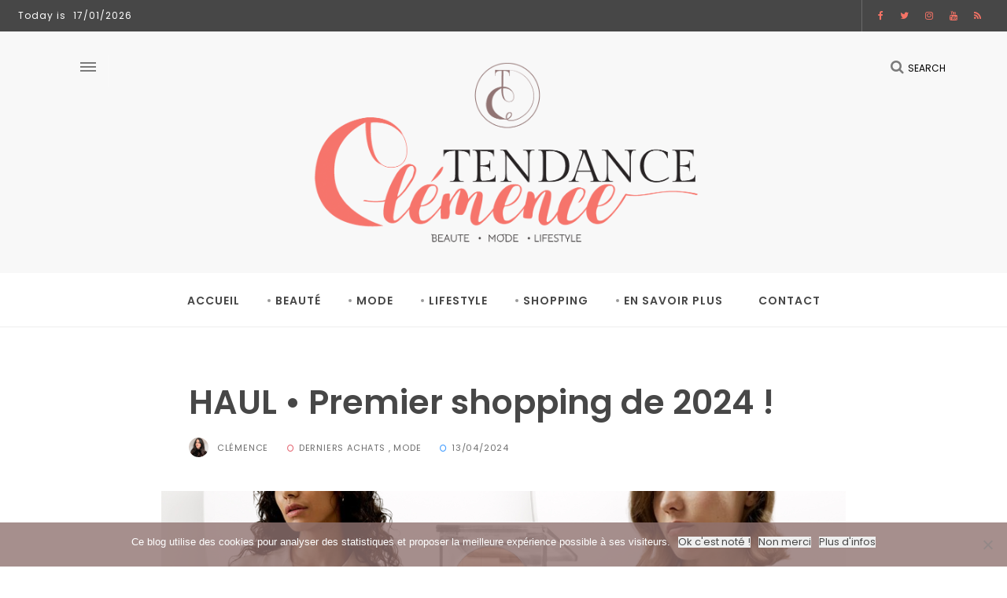

--- FILE ---
content_type: text/html; charset=UTF-8
request_url: https://tendanceclemence.fr/haul-premier-shopping-2024/
body_size: 27548
content:
<!DOCTYPE html>
<html lang="fr-FR">

<head>
	<meta charset="UTF-8">
	<meta name="viewport" content="width=device-width, initial-scale=1">
	<link rel="profile" href="https://gmpg.org/xfn/11">
	<meta name='robots' content='index, follow, max-image-preview:large, max-snippet:-1, max-video-preview:-1' />
<!-- Jetpack Site Verification Tags -->
<meta name="google-site-verification" content="8Bj7vcRaqdbfvwqo2RLTXbfqN17dV5T-rtHYHBver1w" />

	<!-- This site is optimized with the Yoast SEO plugin v26.6 - https://yoast.com/wordpress/plugins/seo/ -->
	<title>HAUL • Premier shopping de 2024 ! &#8226; Tendance Clémence Blog beauté, mode, lifestyle Toulouse</title>
	<meta name="description" content="HAUL • Premier shopping de 2024 !" />
	<link rel="canonical" href="https://tendanceclemence.fr/haul-premier-shopping-2024/" />
	<meta property="og:locale" content="fr_FR" />
	<meta property="og:type" content="article" />
	<meta property="og:title" content="HAUL • Premier shopping de 2024 ! &#8226; Tendance Clémence Blog beauté, mode, lifestyle Toulouse" />
	<meta property="og:description" content="HAUL • Premier shopping de 2024 !" />
	<meta property="og:url" content="https://tendanceclemence.fr/haul-premier-shopping-2024/" />
	<meta property="og:site_name" content="Tendance Clémence Blog beauté, mode, lifestyle Toulouse" />
	<meta property="article:publisher" content="http://facebook.com/tendanceclemence" />
	<meta property="article:author" content="http://facebook.com/tendanceclemence" />
	<meta property="article:published_time" content="2024-04-13T07:00:00+00:00" />
	<meta property="article:modified_time" content="2024-05-26T10:00:04+00:00" />
	<meta property="og:image" content="https://tendanceclemence.fr/wp-content/uploads/2024/03/Haul-blog-mini-1.png" />
	<meta property="og:image:width" content="870" />
	<meta property="og:image:height" content="580" />
	<meta property="og:image:type" content="image/png" />
	<meta name="author" content="Clémence" />
	<meta name="twitter:card" content="summary_large_image" />
	<meta name="twitter:creator" content="@clemenceantn" />
	<meta name="twitter:site" content="@clemenceantn" />
	<meta name="twitter:label1" content="Écrit par" />
	<meta name="twitter:data1" content="Clémence" />
	<meta name="twitter:label2" content="Durée de lecture estimée" />
	<meta name="twitter:data2" content="2 minutes" />
	<script type="application/ld+json" class="yoast-schema-graph">{"@context":"https://schema.org","@graph":[{"@type":"Article","@id":"https://tendanceclemence.fr/haul-premier-shopping-2024/#article","isPartOf":{"@id":"https://tendanceclemence.fr/haul-premier-shopping-2024/"},"author":{"name":"Clémence","@id":"https://tendanceclemence.fr/#/schema/person/284c1bf4c053c71988eeb2bd6dbcf00c"},"headline":"HAUL • Premier shopping de 2024 !","datePublished":"2024-04-13T07:00:00+00:00","dateModified":"2024-05-26T10:00:04+00:00","mainEntityOfPage":{"@id":"https://tendanceclemence.fr/haul-premier-shopping-2024/"},"wordCount":268,"commentCount":0,"publisher":{"@id":"https://tendanceclemence.fr/#/schema/person/284c1bf4c053c71988eeb2bd6dbcf00c"},"image":{"@id":"https://tendanceclemence.fr/haul-premier-shopping-2024/#primaryimage"},"thumbnailUrl":"https://i0.wp.com/tendanceclemence.fr/wp-content/uploads/2024/03/Haul-blog-mini-1.png?fit=870%2C580&ssl=1","articleSection":["Derniers achats","Mode"],"inLanguage":"fr-FR","potentialAction":[{"@type":"CommentAction","name":"Comment","target":["https://tendanceclemence.fr/haul-premier-shopping-2024/#respond"]}]},{"@type":"WebPage","@id":"https://tendanceclemence.fr/haul-premier-shopping-2024/","url":"https://tendanceclemence.fr/haul-premier-shopping-2024/","name":"HAUL • Premier shopping de 2024 ! &#8226; Tendance Clémence Blog beauté, mode, lifestyle Toulouse","isPartOf":{"@id":"https://tendanceclemence.fr/#website"},"primaryImageOfPage":{"@id":"https://tendanceclemence.fr/haul-premier-shopping-2024/#primaryimage"},"image":{"@id":"https://tendanceclemence.fr/haul-premier-shopping-2024/#primaryimage"},"thumbnailUrl":"https://i0.wp.com/tendanceclemence.fr/wp-content/uploads/2024/03/Haul-blog-mini-1.png?fit=870%2C580&ssl=1","datePublished":"2024-04-13T07:00:00+00:00","dateModified":"2024-05-26T10:00:04+00:00","description":"HAUL • Premier shopping de 2024 !","breadcrumb":{"@id":"https://tendanceclemence.fr/haul-premier-shopping-2024/#breadcrumb"},"inLanguage":"fr-FR","potentialAction":[{"@type":"ReadAction","target":["https://tendanceclemence.fr/haul-premier-shopping-2024/"]}]},{"@type":"ImageObject","inLanguage":"fr-FR","@id":"https://tendanceclemence.fr/haul-premier-shopping-2024/#primaryimage","url":"https://i0.wp.com/tendanceclemence.fr/wp-content/uploads/2024/03/Haul-blog-mini-1.png?fit=870%2C580&ssl=1","contentUrl":"https://i0.wp.com/tendanceclemence.fr/wp-content/uploads/2024/03/Haul-blog-mini-1.png?fit=870%2C580&ssl=1","width":870,"height":580},{"@type":"BreadcrumbList","@id":"https://tendanceclemence.fr/haul-premier-shopping-2024/#breadcrumb","itemListElement":[{"@type":"ListItem","position":1,"name":"Accueil","item":"https://tendanceclemence.fr/"},{"@type":"ListItem","position":2,"name":"HAUL • Premier shopping de 2024 !"}]},{"@type":"WebSite","@id":"https://tendanceclemence.fr/#website","url":"https://tendanceclemence.fr/","name":"Tendance Clémence blog beauté, mode, lifestyle","description":"Blog beauté, mode, lifestyle Toulouse","publisher":{"@id":"https://tendanceclemence.fr/#/schema/person/284c1bf4c053c71988eeb2bd6dbcf00c"},"potentialAction":[{"@type":"SearchAction","target":{"@type":"EntryPoint","urlTemplate":"https://tendanceclemence.fr/?s={search_term_string}"},"query-input":{"@type":"PropertyValueSpecification","valueRequired":true,"valueName":"search_term_string"}}],"inLanguage":"fr-FR"},{"@type":["Person","Organization"],"@id":"https://tendanceclemence.fr/#/schema/person/284c1bf4c053c71988eeb2bd6dbcf00c","name":"Clémence","image":{"@type":"ImageObject","inLanguage":"fr-FR","@id":"https://tendanceclemence.fr/#/schema/person/image/","url":"https://secure.gravatar.com/avatar/2ea5c004c06d88a93c1f54788007f837164aa657c6b8047550bb84ff05460fdf?s=96&d=identicon&r=g","contentUrl":"https://secure.gravatar.com/avatar/2ea5c004c06d88a93c1f54788007f837164aa657c6b8047550bb84ff05460fdf?s=96&d=identicon&r=g","caption":"Clémence"},"logo":{"@id":"https://tendanceclemence.fr/#/schema/person/image/"},"description":"Blogueuse beauté, mode et lifestyle depuis 2010, je partage avec vous mes découvertes, mes inspirations &amp; mes bons plans. Je vous souhaite une agréable visite sur mon blog.","sameAs":["https://tendanceclemence.fr/","http://facebook.com/tendanceclemence","tendanceclemence","clemenceantn","https://x.com/clemenceantn"]}]}</script>
	<!-- / Yoast SEO plugin. -->


<link rel='dns-prefetch' href='//www.googletagmanager.com' />
<link rel='dns-prefetch' href='//stats.wp.com' />
<link rel='dns-prefetch' href='//fonts.googleapis.com' />
<link rel='dns-prefetch' href='//v0.wordpress.com' />
<link rel='dns-prefetch' href='//jetpack.wordpress.com' />
<link rel='dns-prefetch' href='//s0.wp.com' />
<link rel='dns-prefetch' href='//public-api.wordpress.com' />
<link rel='dns-prefetch' href='//0.gravatar.com' />
<link rel='dns-prefetch' href='//1.gravatar.com' />
<link rel='dns-prefetch' href='//2.gravatar.com' />
<link rel='dns-prefetch' href='//widgets.wp.com' />
<link rel='dns-prefetch' href='//pagead2.googlesyndication.com' />
<link rel='preconnect' href='//i0.wp.com' />
<link rel='preconnect' href='//c0.wp.com' />
<link rel='preconnect' href='https://fonts.gstatic.com' crossorigin />
<link rel="alternate" type="application/rss+xml" title="Tendance Clémence Blog beauté, mode, lifestyle Toulouse &raquo; Flux" href="https://tendanceclemence.fr/feed/" />
<link rel="alternate" type="application/rss+xml" title="Tendance Clémence Blog beauté, mode, lifestyle Toulouse &raquo; Flux des commentaires" href="https://tendanceclemence.fr/comments/feed/" />
<link rel="alternate" type="application/rss+xml" title="Tendance Clémence Blog beauté, mode, lifestyle Toulouse &raquo; HAUL • Premier shopping de 2024 ! Flux des commentaires" href="https://tendanceclemence.fr/haul-premier-shopping-2024/feed/" />
<link rel="alternate" title="oEmbed (JSON)" type="application/json+oembed" href="https://tendanceclemence.fr/wp-json/oembed/1.0/embed?url=https%3A%2F%2Ftendanceclemence.fr%2Fhaul-premier-shopping-2024%2F" />
<link rel="alternate" title="oEmbed (XML)" type="text/xml+oembed" href="https://tendanceclemence.fr/wp-json/oembed/1.0/embed?url=https%3A%2F%2Ftendanceclemence.fr%2Fhaul-premier-shopping-2024%2F&#038;format=xml" />
<!-- tendanceclemence.fr is managing ads with Advanced Ads 2.0.16 – https://wpadvancedads.com/ --><script data-wpfc-render="false" id="tenda-ready">
			window.advanced_ads_ready=function(e,a){a=a||"complete";var d=function(e){return"interactive"===a?"loading"!==e:"complete"===e};d(document.readyState)?e():document.addEventListener("readystatechange",(function(a){d(a.target.readyState)&&e()}),{once:"interactive"===a})},window.advanced_ads_ready_queue=window.advanced_ads_ready_queue||[];		</script>
		<style type="text/css">
.archive #nav-above,
					.archive #nav-below,
					.search #nav-above,
					.search #nav-below,
					.blog #nav-below, 
					.blog #nav-above, 
					.navigation.paging-navigation, 
					.navigation.pagination,
					.pagination.paging-pagination, 
					.pagination.pagination, 
					.pagination.loop-pagination, 
					.bicubic-nav-link, 
					#page-nav, 
					.camp-paging, 
					#reposter_nav-pages, 
					.unity-post-pagination, 
					.wordpost_content .nav_post_link { 
						display: none !important; 
					}
					.single-gallery .pagination.gllrpr_pagination {
						display: block !important; 
					}</style>
		
	<style id='wp-img-auto-sizes-contain-inline-css' type='text/css'>
img:is([sizes=auto i],[sizes^="auto," i]){contain-intrinsic-size:3000px 1500px}
/*# sourceURL=wp-img-auto-sizes-contain-inline-css */
</style>
<link rel='stylesheet' id='jetpack_related-posts-css' href='https://c0.wp.com/p/jetpack/15.4/modules/related-posts/related-posts.css' type='text/css' media='all' />
<style id='wp-emoji-styles-inline-css' type='text/css'>

	img.wp-smiley, img.emoji {
		display: inline !important;
		border: none !important;
		box-shadow: none !important;
		height: 1em !important;
		width: 1em !important;
		margin: 0 0.07em !important;
		vertical-align: -0.1em !important;
		background: none !important;
		padding: 0 !important;
	}
/*# sourceURL=wp-emoji-styles-inline-css */
</style>
<style id='wp-block-library-inline-css' type='text/css'>
:root{--wp-block-synced-color:#7a00df;--wp-block-synced-color--rgb:122,0,223;--wp-bound-block-color:var(--wp-block-synced-color);--wp-editor-canvas-background:#ddd;--wp-admin-theme-color:#007cba;--wp-admin-theme-color--rgb:0,124,186;--wp-admin-theme-color-darker-10:#006ba1;--wp-admin-theme-color-darker-10--rgb:0,107,160.5;--wp-admin-theme-color-darker-20:#005a87;--wp-admin-theme-color-darker-20--rgb:0,90,135;--wp-admin-border-width-focus:2px}@media (min-resolution:192dpi){:root{--wp-admin-border-width-focus:1.5px}}.wp-element-button{cursor:pointer}:root .has-very-light-gray-background-color{background-color:#eee}:root .has-very-dark-gray-background-color{background-color:#313131}:root .has-very-light-gray-color{color:#eee}:root .has-very-dark-gray-color{color:#313131}:root .has-vivid-green-cyan-to-vivid-cyan-blue-gradient-background{background:linear-gradient(135deg,#00d084,#0693e3)}:root .has-purple-crush-gradient-background{background:linear-gradient(135deg,#34e2e4,#4721fb 50%,#ab1dfe)}:root .has-hazy-dawn-gradient-background{background:linear-gradient(135deg,#faaca8,#dad0ec)}:root .has-subdued-olive-gradient-background{background:linear-gradient(135deg,#fafae1,#67a671)}:root .has-atomic-cream-gradient-background{background:linear-gradient(135deg,#fdd79a,#004a59)}:root .has-nightshade-gradient-background{background:linear-gradient(135deg,#330968,#31cdcf)}:root .has-midnight-gradient-background{background:linear-gradient(135deg,#020381,#2874fc)}:root{--wp--preset--font-size--normal:16px;--wp--preset--font-size--huge:42px}.has-regular-font-size{font-size:1em}.has-larger-font-size{font-size:2.625em}.has-normal-font-size{font-size:var(--wp--preset--font-size--normal)}.has-huge-font-size{font-size:var(--wp--preset--font-size--huge)}.has-text-align-center{text-align:center}.has-text-align-left{text-align:left}.has-text-align-right{text-align:right}.has-fit-text{white-space:nowrap!important}#end-resizable-editor-section{display:none}.aligncenter{clear:both}.items-justified-left{justify-content:flex-start}.items-justified-center{justify-content:center}.items-justified-right{justify-content:flex-end}.items-justified-space-between{justify-content:space-between}.screen-reader-text{border:0;clip-path:inset(50%);height:1px;margin:-1px;overflow:hidden;padding:0;position:absolute;width:1px;word-wrap:normal!important}.screen-reader-text:focus{background-color:#ddd;clip-path:none;color:#444;display:block;font-size:1em;height:auto;left:5px;line-height:normal;padding:15px 23px 14px;text-decoration:none;top:5px;width:auto;z-index:100000}html :where(.has-border-color){border-style:solid}html :where([style*=border-top-color]){border-top-style:solid}html :where([style*=border-right-color]){border-right-style:solid}html :where([style*=border-bottom-color]){border-bottom-style:solid}html :where([style*=border-left-color]){border-left-style:solid}html :where([style*=border-width]){border-style:solid}html :where([style*=border-top-width]){border-top-style:solid}html :where([style*=border-right-width]){border-right-style:solid}html :where([style*=border-bottom-width]){border-bottom-style:solid}html :where([style*=border-left-width]){border-left-style:solid}html :where(img[class*=wp-image-]){height:auto;max-width:100%}:where(figure){margin:0 0 1em}html :where(.is-position-sticky){--wp-admin--admin-bar--position-offset:var(--wp-admin--admin-bar--height,0px)}@media screen and (max-width:600px){html :where(.is-position-sticky){--wp-admin--admin-bar--position-offset:0px}}

/*# sourceURL=wp-block-library-inline-css */
</style><style id='wp-block-heading-inline-css' type='text/css'>
h1:where(.wp-block-heading).has-background,h2:where(.wp-block-heading).has-background,h3:where(.wp-block-heading).has-background,h4:where(.wp-block-heading).has-background,h5:where(.wp-block-heading).has-background,h6:where(.wp-block-heading).has-background{padding:1.25em 2.375em}h1.has-text-align-left[style*=writing-mode]:where([style*=vertical-lr]),h1.has-text-align-right[style*=writing-mode]:where([style*=vertical-rl]),h2.has-text-align-left[style*=writing-mode]:where([style*=vertical-lr]),h2.has-text-align-right[style*=writing-mode]:where([style*=vertical-rl]),h3.has-text-align-left[style*=writing-mode]:where([style*=vertical-lr]),h3.has-text-align-right[style*=writing-mode]:where([style*=vertical-rl]),h4.has-text-align-left[style*=writing-mode]:where([style*=vertical-lr]),h4.has-text-align-right[style*=writing-mode]:where([style*=vertical-rl]),h5.has-text-align-left[style*=writing-mode]:where([style*=vertical-lr]),h5.has-text-align-right[style*=writing-mode]:where([style*=vertical-rl]),h6.has-text-align-left[style*=writing-mode]:where([style*=vertical-lr]),h6.has-text-align-right[style*=writing-mode]:where([style*=vertical-rl]){rotate:180deg}
/*# sourceURL=https://c0.wp.com/c/6.9/wp-includes/blocks/heading/style.min.css */
</style>
<style id='wp-block-paragraph-inline-css' type='text/css'>
.is-small-text{font-size:.875em}.is-regular-text{font-size:1em}.is-large-text{font-size:2.25em}.is-larger-text{font-size:3em}.has-drop-cap:not(:focus):first-letter{float:left;font-size:8.4em;font-style:normal;font-weight:100;line-height:.68;margin:.05em .1em 0 0;text-transform:uppercase}body.rtl .has-drop-cap:not(:focus):first-letter{float:none;margin-left:.1em}p.has-drop-cap.has-background{overflow:hidden}:root :where(p.has-background){padding:1.25em 2.375em}:where(p.has-text-color:not(.has-link-color)) a{color:inherit}p.has-text-align-left[style*="writing-mode:vertical-lr"],p.has-text-align-right[style*="writing-mode:vertical-rl"]{rotate:180deg}
/*# sourceURL=https://c0.wp.com/c/6.9/wp-includes/blocks/paragraph/style.min.css */
</style>
<style id='wp-block-spacer-inline-css' type='text/css'>
.wp-block-spacer{clear:both}
/*# sourceURL=https://c0.wp.com/c/6.9/wp-includes/blocks/spacer/style.min.css */
</style>
<style id='global-styles-inline-css' type='text/css'>
:root{--wp--preset--aspect-ratio--square: 1;--wp--preset--aspect-ratio--4-3: 4/3;--wp--preset--aspect-ratio--3-4: 3/4;--wp--preset--aspect-ratio--3-2: 3/2;--wp--preset--aspect-ratio--2-3: 2/3;--wp--preset--aspect-ratio--16-9: 16/9;--wp--preset--aspect-ratio--9-16: 9/16;--wp--preset--color--black: #000000;--wp--preset--color--cyan-bluish-gray: #abb8c3;--wp--preset--color--white: #ffffff;--wp--preset--color--pale-pink: #f78da7;--wp--preset--color--vivid-red: #cf2e2e;--wp--preset--color--luminous-vivid-orange: #ff6900;--wp--preset--color--luminous-vivid-amber: #fcb900;--wp--preset--color--light-green-cyan: #7bdcb5;--wp--preset--color--vivid-green-cyan: #00d084;--wp--preset--color--pale-cyan-blue: #8ed1fc;--wp--preset--color--vivid-cyan-blue: #0693e3;--wp--preset--color--vivid-purple: #9b51e0;--wp--preset--gradient--vivid-cyan-blue-to-vivid-purple: linear-gradient(135deg,rgb(6,147,227) 0%,rgb(155,81,224) 100%);--wp--preset--gradient--light-green-cyan-to-vivid-green-cyan: linear-gradient(135deg,rgb(122,220,180) 0%,rgb(0,208,130) 100%);--wp--preset--gradient--luminous-vivid-amber-to-luminous-vivid-orange: linear-gradient(135deg,rgb(252,185,0) 0%,rgb(255,105,0) 100%);--wp--preset--gradient--luminous-vivid-orange-to-vivid-red: linear-gradient(135deg,rgb(255,105,0) 0%,rgb(207,46,46) 100%);--wp--preset--gradient--very-light-gray-to-cyan-bluish-gray: linear-gradient(135deg,rgb(238,238,238) 0%,rgb(169,184,195) 100%);--wp--preset--gradient--cool-to-warm-spectrum: linear-gradient(135deg,rgb(74,234,220) 0%,rgb(151,120,209) 20%,rgb(207,42,186) 40%,rgb(238,44,130) 60%,rgb(251,105,98) 80%,rgb(254,248,76) 100%);--wp--preset--gradient--blush-light-purple: linear-gradient(135deg,rgb(255,206,236) 0%,rgb(152,150,240) 100%);--wp--preset--gradient--blush-bordeaux: linear-gradient(135deg,rgb(254,205,165) 0%,rgb(254,45,45) 50%,rgb(107,0,62) 100%);--wp--preset--gradient--luminous-dusk: linear-gradient(135deg,rgb(255,203,112) 0%,rgb(199,81,192) 50%,rgb(65,88,208) 100%);--wp--preset--gradient--pale-ocean: linear-gradient(135deg,rgb(255,245,203) 0%,rgb(182,227,212) 50%,rgb(51,167,181) 100%);--wp--preset--gradient--electric-grass: linear-gradient(135deg,rgb(202,248,128) 0%,rgb(113,206,126) 100%);--wp--preset--gradient--midnight: linear-gradient(135deg,rgb(2,3,129) 0%,rgb(40,116,252) 100%);--wp--preset--font-size--small: 13px;--wp--preset--font-size--medium: 20px;--wp--preset--font-size--large: 36px;--wp--preset--font-size--x-large: 42px;--wp--preset--spacing--20: 0.44rem;--wp--preset--spacing--30: 0.67rem;--wp--preset--spacing--40: 1rem;--wp--preset--spacing--50: 1.5rem;--wp--preset--spacing--60: 2.25rem;--wp--preset--spacing--70: 3.38rem;--wp--preset--spacing--80: 5.06rem;--wp--preset--shadow--natural: 6px 6px 9px rgba(0, 0, 0, 0.2);--wp--preset--shadow--deep: 12px 12px 50px rgba(0, 0, 0, 0.4);--wp--preset--shadow--sharp: 6px 6px 0px rgba(0, 0, 0, 0.2);--wp--preset--shadow--outlined: 6px 6px 0px -3px rgb(255, 255, 255), 6px 6px rgb(0, 0, 0);--wp--preset--shadow--crisp: 6px 6px 0px rgb(0, 0, 0);}:where(.is-layout-flex){gap: 0.5em;}:where(.is-layout-grid){gap: 0.5em;}body .is-layout-flex{display: flex;}.is-layout-flex{flex-wrap: wrap;align-items: center;}.is-layout-flex > :is(*, div){margin: 0;}body .is-layout-grid{display: grid;}.is-layout-grid > :is(*, div){margin: 0;}:where(.wp-block-columns.is-layout-flex){gap: 2em;}:where(.wp-block-columns.is-layout-grid){gap: 2em;}:where(.wp-block-post-template.is-layout-flex){gap: 1.25em;}:where(.wp-block-post-template.is-layout-grid){gap: 1.25em;}.has-black-color{color: var(--wp--preset--color--black) !important;}.has-cyan-bluish-gray-color{color: var(--wp--preset--color--cyan-bluish-gray) !important;}.has-white-color{color: var(--wp--preset--color--white) !important;}.has-pale-pink-color{color: var(--wp--preset--color--pale-pink) !important;}.has-vivid-red-color{color: var(--wp--preset--color--vivid-red) !important;}.has-luminous-vivid-orange-color{color: var(--wp--preset--color--luminous-vivid-orange) !important;}.has-luminous-vivid-amber-color{color: var(--wp--preset--color--luminous-vivid-amber) !important;}.has-light-green-cyan-color{color: var(--wp--preset--color--light-green-cyan) !important;}.has-vivid-green-cyan-color{color: var(--wp--preset--color--vivid-green-cyan) !important;}.has-pale-cyan-blue-color{color: var(--wp--preset--color--pale-cyan-blue) !important;}.has-vivid-cyan-blue-color{color: var(--wp--preset--color--vivid-cyan-blue) !important;}.has-vivid-purple-color{color: var(--wp--preset--color--vivid-purple) !important;}.has-black-background-color{background-color: var(--wp--preset--color--black) !important;}.has-cyan-bluish-gray-background-color{background-color: var(--wp--preset--color--cyan-bluish-gray) !important;}.has-white-background-color{background-color: var(--wp--preset--color--white) !important;}.has-pale-pink-background-color{background-color: var(--wp--preset--color--pale-pink) !important;}.has-vivid-red-background-color{background-color: var(--wp--preset--color--vivid-red) !important;}.has-luminous-vivid-orange-background-color{background-color: var(--wp--preset--color--luminous-vivid-orange) !important;}.has-luminous-vivid-amber-background-color{background-color: var(--wp--preset--color--luminous-vivid-amber) !important;}.has-light-green-cyan-background-color{background-color: var(--wp--preset--color--light-green-cyan) !important;}.has-vivid-green-cyan-background-color{background-color: var(--wp--preset--color--vivid-green-cyan) !important;}.has-pale-cyan-blue-background-color{background-color: var(--wp--preset--color--pale-cyan-blue) !important;}.has-vivid-cyan-blue-background-color{background-color: var(--wp--preset--color--vivid-cyan-blue) !important;}.has-vivid-purple-background-color{background-color: var(--wp--preset--color--vivid-purple) !important;}.has-black-border-color{border-color: var(--wp--preset--color--black) !important;}.has-cyan-bluish-gray-border-color{border-color: var(--wp--preset--color--cyan-bluish-gray) !important;}.has-white-border-color{border-color: var(--wp--preset--color--white) !important;}.has-pale-pink-border-color{border-color: var(--wp--preset--color--pale-pink) !important;}.has-vivid-red-border-color{border-color: var(--wp--preset--color--vivid-red) !important;}.has-luminous-vivid-orange-border-color{border-color: var(--wp--preset--color--luminous-vivid-orange) !important;}.has-luminous-vivid-amber-border-color{border-color: var(--wp--preset--color--luminous-vivid-amber) !important;}.has-light-green-cyan-border-color{border-color: var(--wp--preset--color--light-green-cyan) !important;}.has-vivid-green-cyan-border-color{border-color: var(--wp--preset--color--vivid-green-cyan) !important;}.has-pale-cyan-blue-border-color{border-color: var(--wp--preset--color--pale-cyan-blue) !important;}.has-vivid-cyan-blue-border-color{border-color: var(--wp--preset--color--vivid-cyan-blue) !important;}.has-vivid-purple-border-color{border-color: var(--wp--preset--color--vivid-purple) !important;}.has-vivid-cyan-blue-to-vivid-purple-gradient-background{background: var(--wp--preset--gradient--vivid-cyan-blue-to-vivid-purple) !important;}.has-light-green-cyan-to-vivid-green-cyan-gradient-background{background: var(--wp--preset--gradient--light-green-cyan-to-vivid-green-cyan) !important;}.has-luminous-vivid-amber-to-luminous-vivid-orange-gradient-background{background: var(--wp--preset--gradient--luminous-vivid-amber-to-luminous-vivid-orange) !important;}.has-luminous-vivid-orange-to-vivid-red-gradient-background{background: var(--wp--preset--gradient--luminous-vivid-orange-to-vivid-red) !important;}.has-very-light-gray-to-cyan-bluish-gray-gradient-background{background: var(--wp--preset--gradient--very-light-gray-to-cyan-bluish-gray) !important;}.has-cool-to-warm-spectrum-gradient-background{background: var(--wp--preset--gradient--cool-to-warm-spectrum) !important;}.has-blush-light-purple-gradient-background{background: var(--wp--preset--gradient--blush-light-purple) !important;}.has-blush-bordeaux-gradient-background{background: var(--wp--preset--gradient--blush-bordeaux) !important;}.has-luminous-dusk-gradient-background{background: var(--wp--preset--gradient--luminous-dusk) !important;}.has-pale-ocean-gradient-background{background: var(--wp--preset--gradient--pale-ocean) !important;}.has-electric-grass-gradient-background{background: var(--wp--preset--gradient--electric-grass) !important;}.has-midnight-gradient-background{background: var(--wp--preset--gradient--midnight) !important;}.has-small-font-size{font-size: var(--wp--preset--font-size--small) !important;}.has-medium-font-size{font-size: var(--wp--preset--font-size--medium) !important;}.has-large-font-size{font-size: var(--wp--preset--font-size--large) !important;}.has-x-large-font-size{font-size: var(--wp--preset--font-size--x-large) !important;}
/*# sourceURL=global-styles-inline-css */
</style>

<style id='classic-theme-styles-inline-css' type='text/css'>
/*! This file is auto-generated */
.wp-block-button__link{color:#fff;background-color:#32373c;border-radius:9999px;box-shadow:none;text-decoration:none;padding:calc(.667em + 2px) calc(1.333em + 2px);font-size:1.125em}.wp-block-file__button{background:#32373c;color:#fff;text-decoration:none}
/*# sourceURL=/wp-includes/css/classic-themes.min.css */
</style>
<link rel='stylesheet' id='contact-form-7-css' href='https://tendanceclemence.fr/wp-content/plugins/contact-form-7/includes/css/styles.css?ver=6.1.4' type='text/css' media='all' />
<link rel='stylesheet' id='cookie-notice-front-css' href='https://tendanceclemence.fr/wp-content/plugins/cookie-notice/css/front.min.css?ver=2.5.11' type='text/css' media='all' />
<link rel='stylesheet' id='wpm-liberte-style-css' href='https://tendanceclemence.fr/wp-content/themes/liberte/style.css?ver=717a7e0b46cd6e655592939a646d2356' type='text/css' media='all' />
<link rel='stylesheet' id='alith_theme_slug_fonts-css' href='//fonts.googleapis.com/css?family=Poppins%3A300%2C400%2C500%2C700%7CLora%3A400%2C400i%2C700&#038;subset=latin%2Clatin-ext' type='text/css' media='all' />
<link rel='stylesheet' id='bootstrap-css' href='https://tendanceclemence.fr/wp-content/themes/liberte/assets/css/bootstrap.css?ver=1.0' type='text/css' media='all' />
<link rel='stylesheet' id='font-awesome-css' href='https://tendanceclemence.fr/wp-content/themes/liberte/assets/css/font-awesome.min.css?ver=1.0' type='text/css' media='all' />
<link rel='stylesheet' id='animate-css' href='https://tendanceclemence.fr/wp-content/themes/liberte/assets/css/animate.css?ver=1.0' type='text/css' media='all' />
<link rel='stylesheet' id='owl-carousel-css' href='https://tendanceclemence.fr/wp-content/themes/liberte/assets/css/owl.carousel.css?ver=1.0' type='text/css' media='all' />
<link rel='stylesheet' id='owl-theme-css' href='https://tendanceclemence.fr/wp-content/themes/liberte/assets/css/owl.theme.default.css?ver=1.0' type='text/css' media='all' />
<link rel='stylesheet' id='normalize-css' href='https://tendanceclemence.fr/wp-content/themes/liberte/assets/css/normalize.css?ver=1.0' type='text/css' media='all' />
<link rel='stylesheet' id='slicknav-css' href='https://tendanceclemence.fr/wp-content/themes/liberte/assets/css/slicknav.min.css?ver=1.0' type='text/css' media='all' />
<link rel='stylesheet' id='alith-main-style-css' href='https://tendanceclemence.fr/wp-content/themes/liberte/assets/css/main.css?ver=1.0' type='text/css' media='all' />
<link rel='stylesheet' id='alith-responsive-css' href='https://tendanceclemence.fr/wp-content/themes/liberte/assets/css/responsive.css?ver=1.0' type='text/css' media='all' />
<link rel='stylesheet' id='woocommerce-css' href='https://tendanceclemence.fr/wp-content/themes/liberte/assets/css/woocommerce.css?ver=1.0' type='text/css' media='all' />
<link rel='stylesheet' id='jetpack_likes-css' href='https://c0.wp.com/p/jetpack/15.4/modules/likes/style.css' type='text/css' media='all' />
<link rel="preload" as="style" href="https://fonts.googleapis.com/css?family=Lora:400%7CPoppins:400,300,600,700&#038;display=swap&#038;ver=1727272648" /><link rel="stylesheet" href="https://fonts.googleapis.com/css?family=Lora:400%7CPoppins:400,300,600,700&#038;display=swap&#038;ver=1727272648" media="print" onload="this.media='all'"><noscript><link rel="stylesheet" href="https://fonts.googleapis.com/css?family=Lora:400%7CPoppins:400,300,600,700&#038;display=swap&#038;ver=1727272648" /></noscript><link rel='stylesheet' id='sharedaddy-css' href='https://c0.wp.com/p/jetpack/15.4/modules/sharedaddy/sharing.css' type='text/css' media='all' />
<link rel='stylesheet' id='social-logos-css' href='https://c0.wp.com/p/jetpack/15.4/_inc/social-logos/social-logos.min.css' type='text/css' media='all' />
<link rel='stylesheet' id='wp-paginate-css' href='https://tendanceclemence.fr/wp-content/plugins/wp-paginate/css/wp-paginate.css?ver=2.2.4' type='text/css' media='screen' />
<script type="text/javascript" id="jetpack_related-posts-js-extra">
/* <![CDATA[ */
var related_posts_js_options = {"post_heading":"h4"};
//# sourceURL=jetpack_related-posts-js-extra
/* ]]> */
</script>
<script type="text/javascript" src="https://c0.wp.com/p/jetpack/15.4/_inc/build/related-posts/related-posts.min.js" id="jetpack_related-posts-js"></script>
<script type="text/javascript" src="https://c0.wp.com/c/6.9/wp-includes/js/jquery/jquery.min.js" id="jquery-core-js"></script>
<script type="text/javascript" src="https://c0.wp.com/c/6.9/wp-includes/js/jquery/jquery-migrate.min.js" id="jquery-migrate-js"></script>

<!-- Extrait de code de la balise Google (gtag.js) ajouté par Site Kit -->
<!-- Extrait Google Analytics ajouté par Site Kit -->
<script type="text/javascript" src="https://www.googletagmanager.com/gtag/js?id=GT-MRLWG9D" id="google_gtagjs-js" async></script>
<script type="text/javascript" id="google_gtagjs-js-after">
/* <![CDATA[ */
window.dataLayer = window.dataLayer || [];function gtag(){dataLayer.push(arguments);}
gtag("set","linker",{"domains":["tendanceclemence.fr"]});
gtag("js", new Date());
gtag("set", "developer_id.dZTNiMT", true);
gtag("config", "GT-MRLWG9D");
//# sourceURL=google_gtagjs-js-after
/* ]]> */
</script>
<link rel="https://api.w.org/" href="https://tendanceclemence.fr/wp-json/" /><link rel="alternate" title="JSON" type="application/json" href="https://tendanceclemence.fr/wp-json/wp/v2/posts/35717" /><meta name="generator" content="Redux 4.5.10" /><meta name="generator" content="Site Kit by Google 1.170.0" />	<style>img#wpstats{display:none}</style>
		
<!-- Balises Meta Google AdSense ajoutées par Site Kit -->
<meta name="google-adsense-platform-account" content="ca-host-pub-2644536267352236">
<meta name="google-adsense-platform-domain" content="sitekit.withgoogle.com">
<!-- Fin des balises Meta End Google AdSense ajoutées par Site Kit -->

<!-- Extrait Google AdSense ajouté par Site Kit -->
<script type="text/javascript" async="async" src="https://pagead2.googlesyndication.com/pagead/js/adsbygoogle.js?client=ca-pub-4826665123289248&amp;host=ca-host-pub-2644536267352236" crossorigin="anonymous"></script>

<!-- End Google AdSense snippet added by Site Kit -->
<style>ins.adsbygoogle { background-color: transparent; padding: 0; }</style><script  async src="https://pagead2.googlesyndication.com/pagead/js/adsbygoogle.js?client=ca-pub-4826665123289248" crossorigin="anonymous"></script><style id="alith_option-dynamic-css" title="dynamic-css" class="redux-options-output">.widget-title span::before, .show_comments, .primary_button, .wpcf7-form input[type="submit"]:hover,
									 .woocommerce .button, .scheme_default .woocommerce-page .button, .scheme_default .woocommerce a.button, 
									 .scheme_default .woocommerce-page a.button, .woocommerce .widget_shopping_cart .buttons a, 
									 .post-password-form input[type="submit"]:hover,
									 .woocommerce.widget_shopping_cart .buttons a, .woocommerce .widget_price_filter .ui-slider .ui-slider-range, 
									 .woocommerce .widget_price_filter .ui-slider .ui-slider-handle, .woocommerce button.button.alt,
									 .woocommerce input.button.alt:hover, .woocommerce a.remove:hover,
									 .woocommerce.widget_shopping_cart .buttons a.checkout:hover,
									 .woocommerce #review_form #respond .form-submit input:hover,
									 .woocommerce a.button.alt:hover, .woocommerce div.product .woocommerce-tabs ul.tabs li:hover a,
									 .woocommerce div.product .woocommerce-tabs ul.tabs li.active a,
									 .bread li:first-child::before, .single-product .product_meta>span::before, .slicknav_btn, .wp-block-file__button:hover, .wp-block-button__link:hover, .lds-ellipsis div
								{background:#F57366;}#nav ul li.current-menu-item a, ul.page-numbers li span.current, 
									  #sidebar-wrapper .menu-item-has-children.open > a::before, 
									 .woocommerce ul.products li.product .price, .slicknav_open>a>.slicknav_arrow::before,
									 .woocommerce nav.woocommerce-pagination ul li span.current,
									 .woocommerce-Price-amount, #nav ul li.primary-color a, .woocommerce span.onsale,
									 .woocommerce-info::before, .pagination-num span.current, .woocommerce-message::before, a.comment-reply-link, .page-loader p
								{color:#F57366;}.form-submit input, .wpcf7-form input[type="submit"], .woocommerce.widget_shopping_cart 
										.buttons a.checkout, .show_comments:hover, .primary_button:hover, .post-password-form input[type="submit"],
										.woocommerce .widget_price_filter .price_slider_wrapper .ui-widget-content, .woocommerce button.button,
										.woocommerce #respond input#submit:hover, .woocommerce a.button:hover, .woocommerce button.button:hover, 
										.woocommerce #respond input#submit.alt:hover, .woocommerce button.button.alt:hover,
										.woocommerce input.button:hover, .woocommerce a.button.alt,
										.woocommerce #review_form #respond .form-submit input, .woocommerce table.shop_table thead,
										.woocommerce .widget_price_filter .price_slider_amount .button:hover, 
										.woocommerce div.product .woocommerce-tabs ul.tabs li a, .slicknav_btn:hover, .wp-block-file .wp-block-file__button, .wp-block-button__link
						{background:#474747;}body h1, body h2, body h3, body h4, body h5, body h6, .site-pagination, .lb_button, label,
										input[type="submit"], .quote_author_name, .read_more, .slicknav_menutxt, .woocommerce-pagination,
										.price, button, .buttons, .widget_shopping_cart_content, .widget_products, 
										.woocommerce div.product .woocommerce-tabs ul.tabs li, .woocommerce a.button, 
										.widget_recent_reviews .product-title, .woocommerce-review__author, .comment-reply-title,
										.pagination-num, a.comment-reply-link, .sku, .woocommerce div.product .stock,
										#sidebar-wrapper .menu-item-has-children > a::before, .slicknav_nav .slicknav_arrow::before
					{color:#474747;}.woocommerce-info, .woocommerce-message{border-color:#474747;}body{background-color:#ffffff;}body, .woocommerce-product-details__short-description pre, 
					.edit-post-visual-editor .editor-block-list__block, .editor-default-block-appender textarea.editor-default-block-appender__content{font-family:Lora;line-height:30px;font-weight:400;font-style:normal;color:#474747;font-size:18px;}body h1, body h2, body h3, body h4, body h5, body h6, .site-pagination, .lb_button, label, input[type="submit"],
					.quote_author_name, .read_more, .slicknav_menutxt, .woocommerce-pagination, .price, button, .buttons, 
					.widget_shopping_cart_content, .widget_products, .woocommerce div.product .woocommerce-tabs ul.tabs li, 
					.woocommerce a.button, .widget_recent_reviews .product-title, .woocommerce-review__author, .comment-reply-title, 
					.pagination-num, a.comment-reply-link, p.sidebar-open, .top-search span, .wp-block-button__link, .widget_recent_comments li.recentcomments > a,
					a.rsswidget, #main-menu a		
					{font-family:Poppins;font-weight:400;font-style:normal;}.post_meta{font-family:Poppins;text-transform:uppercase;line-height:10px;letter-spacing:0.8px;font-weight:400;font-style:normal;font-size:11px;}.post_meta span, .post_meta span a{color:#6E6E6E;}a{color:#474747;}a:hover{color:#f57366;}a:active{color:#f57366;}.header{background-color:#f8f8f8;}.header-social-icon a, .top-search{color:#f57366;}.header-social-icon a:hover, .top-search:hover{color:#464646;}.header-social-icon a:active, .top-search:active{color:#907375;}.top_bar{background:#474747;}.top_bar{font-family:Poppins;letter-spacing:1px;font-weight:400;font-style:normal;color:#ffffff;font-size:12px;}.logo img, .search-popup-logo img{width:540px;}.header p.tagline{font-family:Poppins;text-transform:uppercase;font-weight:300;font-style:normal;color:#757575;font-size:12px;}#nav, #nav.affix{background-color:#ffffff;}.main-nav{border-color:#eee;}#nav ul li a{color:#474747;}#nav ul li a:hover{color:#f57366;}#nav ul li a:active{color:#8e7271;}#nav ul li a{font-family:Poppins;text-transform:uppercase;line-height:14px;letter-spacing:1px;font-weight:600;font-style:normal;font-size:14px;}#nav ul.sub-menu{background-color:#474747;}#nav ul.sub-menu li a{color:#ffffff;}#nav ul.sub-menu li a:hover{color:#f57366;}#nav ul.sub-menu li a:active{color:#f57366;}#nav ul li .sub-menu a{font-family:Poppins;text-transform:none;line-height:14px;letter-spacing:1px;font-weight:600;font-style:normal;font-size:14px;}.bottom{background:#e6e6e6;}.bottom, .copyright{font-family:Lora;letter-spacing:0px;font-weight:400;font-style:normal;color:#7b7b7b;font-size:16px;}.bottom a{color:#474747;}.bottom a:hover{color:#f57366;}.bottom a:active{color:#f57366;}.bottom .widget-title span{color:#474747;}.bottom{padding-top:4em;padding-right:0em;padding-bottom:0em;padding-left:0em;}.bottom-logo h1.logo{font-family:Poppins;letter-spacing:3px;font-weight:700;font-style:normal;color:#f57366;font-size:35px;}.bottom-logo h1.logo a{color:#f57366;}.main_content.has-content{background:#f2f2f2;}#off-canvas-toggle span, #off-canvas-toggle span::before, #off-canvas-toggle span::after{background:#7b7b7b;}#sidebar-wrapper{background-color:#f5f5f5;}#sidebar-wrapper a{color:#474747;}#sidebar-wrapper a:hover{color:#f57366;}#sidebar-wrapper a:active{color:#f57366;}#sidebar-wrapper{color:#474747;}</style><link rel='stylesheet' id='redux-custom-fonts-css' href='//tendanceclemence.fr/wp-content/uploads/redux/custom-fonts/fonts.css?ver=1674222745' type='text/css' media='all' />
</head>
<body data-rsssl=1 class="wp-singular post-template-default single single-post postid-35717 single-format-standard wp-embed-responsive wp-theme-liberte wp-child-theme-liberte-theme-enfant-wpmarmite cookies-not-set"> 
	 
 	<div class="spinner-cover">
		<div class="lds-ellipsis"><div></div><div></div><div></div><div></div></div>
	</div> 
	
	<div class="dark-mark"></div>

	<div id="wrapper" class="">
		<div id="sidebar-wrapper"> <!--BEGIN OFF CANVAS-->
	<div class="sidebar-inner">	
		<div class="off-canvas-close"><div class="offcavas-close"><span></span></div></div>	
		<div id="alitheme_lastpost-11" class="sidebar-widget widget_alitheme_lastpost clr"><div class="widget-title-cover"><h5 class="widget-title"><span>Tendances</span></h5></div>	

<div class="latest_style_2">
			<div class="latest_style_2_item_big">
								                                                  
		<figure>			
			<a class="alith_news_img" title="Mes nouveaux sacs de 2025 : tous mes coups de cœur mode de l’année" href="https://tendanceclemence.fr/nouveaux-sacs-2025/"><img src="https://tendanceclemence.fr/wp-content/uploads/2025/12/Haul-blog-mini-alith-resize-600x400.png" alt="Mes nouveaux sacs de 2025 : tous mes coups de cœur mode de l’année"/></a>
			<div class="grid-caption">
			<h3 class="entry-title"><a href="https://tendanceclemence.fr/nouveaux-sacs-2025/">Mes nouveaux sacs de 2025 : tous mes coups de cœur mode de l’année</a></h3>
			<div class="post_meta">
				<a href="https://tendanceclemence.fr/author/clemence/" class="meta_author_avatar"><img alt='' src='https://secure.gravatar.com/avatar/2ea5c004c06d88a93c1f54788007f837164aa657c6b8047550bb84ff05460fdf?s=30&#038;d=identicon&#038;r=g' srcset='https://secure.gravatar.com/avatar/2ea5c004c06d88a93c1f54788007f837164aa657c6b8047550bb84ff05460fdf?s=60&#038;d=identicon&#038;r=g 2x' class='avatar avatar-30 photo' height='30' width='30' decoding='async'/></a>				
				<span class="meta_author_name"><a href="https://tendanceclemence.fr/author/clemence/" title="Articles par Clémence" rel="author">Clémence</a></span>
				<span class="meta_date"><i class="fa  fa-circle-o text-primary"></i>03/01/2026</span>
			</div>
		</div>
		</figure>
				
	</div>
	
	
				
		<div class="latest_style_2_item">
			<div class="row">
				 
				<div class="col-lg-4 col-md-12">				                                                 
					<figure class="alith_news_img_small">
						<a title="Comparatif : Sac Hortensia de Fleuron Paris vs Sulky de Maison Laffargue" href="https://tendanceclemence.fr/comparatif-sac-fleuron-laffargue/">
							<img src="https://tendanceclemence.fr/wp-content/uploads/2025/12/IMG_6333-alith-resize-600x400.jpg" alt="Comparatif : Sac Hortensia de Fleuron Paris vs Sulky de Maison Laffargue"/>
						</a>
					</figure>				
				</div>
				
				<div class="col-lg-8 col-md-12">
					<h3 class="entry-title"><a class="post-title" title="Comparatif : Sac Hortensia de Fleuron Paris vs Sulky de Maison Laffargue" href="https://tendanceclemence.fr/comparatif-sac-fleuron-laffargue/">Comparatif : Sac Hortensia de Fleuron Paris vs Sulky de Maison Laffargue</a></h3>
					<div class="post_meta">
						<span class="meta_date"><i class="fa  fa-circle-o text-primary"></i>17/01/2026</span>
					</div>
				</div>
			</div>
		</div>
	
				
		<div class="latest_style_2_item">
			<div class="row">
				 
				<div class="col-lg-4 col-md-12">				                                                 
					<figure class="alith_news_img_small">
						<a title="Idées de cadeaux pour Noel 2025" href="https://tendanceclemence.fr/idees-cadeaux-noel-2025/">
							<img src="https://tendanceclemence.fr/wp-content/uploads/2025/11/idees-cadeaux-noel-2025-alith-resize-600x400.png" alt="Idées de cadeaux pour Noel 2025"/>
						</a>
					</figure>				
				</div>
				
				<div class="col-lg-8 col-md-12">
					<h3 class="entry-title"><a class="post-title" title="Idées de cadeaux pour Noel 2025" href="https://tendanceclemence.fr/idees-cadeaux-noel-2025/">Idées de cadeaux pour Noel 2025</a></h3>
					<div class="post_meta">
						<span class="meta_date"><i class="fa  fa-circle-o text-primary"></i>06/12/2025</span>
					</div>
				</div>
			</div>
		</div>
	
				
		<div class="latest_style_2_item">
			<div class="row">
				 
				<div class="col-lg-4 col-md-12">				                                                 
					<figure class="alith_news_img_small">
						<a title="Zoom sur le sac Sulky Maison Laffargue" href="https://tendanceclemence.fr/sac-sulky-maison-laffargue/">
							<img src="https://tendanceclemence.fr/wp-content/uploads/2025/11/Sac-sulky-Maison-LaffargueIMG_6251-alith-resize-600x400.jpg" alt="Zoom sur le sac Sulky Maison Laffargue"/>
						</a>
					</figure>				
				</div>
				
				<div class="col-lg-8 col-md-12">
					<h3 class="entry-title"><a class="post-title" title="Zoom sur le sac Sulky Maison Laffargue" href="https://tendanceclemence.fr/sac-sulky-maison-laffargue/">Zoom sur le sac Sulky Maison Laffargue</a></h3>
					<div class="post_meta">
						<span class="meta_date"><i class="fa  fa-circle-o text-primary"></i>29/11/2025</span>
					</div>
				</div>
			</div>
		</div>
	
				
		<div class="latest_style_2_item">
			<div class="row">
				 
				<div class="col-lg-4 col-md-12">				                                                 
					<figure class="alith_news_img_small">
						<a title="Zoom sur le sac Parachute Small Suède Chocolat RSVP Paris" href="https://tendanceclemence.fr/sac-parachute-rsvp-paris/">
							<img src="https://tendanceclemence.fr/wp-content/uploads/2025/11/Sac-parachute-rsvp-parisIMG_6265-alith-resize-600x400.jpg" alt="Zoom sur le sac Parachute Small Suède Chocolat RSVP Paris"/>
						</a>
					</figure>				
				</div>
				
				<div class="col-lg-8 col-md-12">
					<h3 class="entry-title"><a class="post-title" title="Zoom sur le sac Parachute Small Suède Chocolat RSVP Paris" href="https://tendanceclemence.fr/sac-parachute-rsvp-paris/">Zoom sur le sac Parachute Small Suède Chocolat RSVP Paris</a></h3>
					<div class="post_meta">
						<span class="meta_date"><i class="fa  fa-circle-o text-primary"></i>13/12/2025</span>
					</div>
				</div>
			</div>
		</div>
	
				
		<div class="latest_style_2_item">
			<div class="row">
				 
				<div class="col-lg-4 col-md-12">				                                                 
					<figure class="alith_news_img_small">
						<a title="Soins cheveux secs : les produits qui font vraiment la différence" href="https://tendanceclemence.fr/soins-cheveux-secs/">
							<img src="https://tendanceclemence.fr/wp-content/uploads/2025/09/Soins-cheveux-secs-les-produits-qui-font-vraiment-la-diffe╠urence-alith-resize-600x400.jpg" alt="Soins cheveux secs : les produits qui font vraiment la différence"/>
						</a>
					</figure>				
				</div>
				
				<div class="col-lg-8 col-md-12">
					<h3 class="entry-title"><a class="post-title" title="Soins cheveux secs : les produits qui font vraiment la différence" href="https://tendanceclemence.fr/soins-cheveux-secs/">Soins cheveux secs : les produits qui font vraiment la différence</a></h3>
					<div class="post_meta">
						<span class="meta_date"><i class="fa  fa-circle-o text-primary"></i>05/09/2025</span>
					</div>
				</div>
			</div>
		</div>
	
				
		<div class="latest_style_2_item">
			<div class="row">
				 
				<div class="col-lg-4 col-md-12">				                                                 
					<figure class="alith_news_img_small">
						<a title="Aménage ton bureau comme un pro : inspirations et astuces tendance" href="https://tendanceclemence.fr/amenagement-bureau-decoration/">
							<img src="https://tendanceclemence.fr/wp-content/uploads/2025/08/decoration-bureau-alith-resize-600x400.jpg" alt="Aménage ton bureau comme un pro : inspirations et astuces tendance"/>
						</a>
					</figure>				
				</div>
				
				<div class="col-lg-8 col-md-12">
					<h3 class="entry-title"><a class="post-title" title="Aménage ton bureau comme un pro : inspirations et astuces tendance" href="https://tendanceclemence.fr/amenagement-bureau-decoration/">Aménage ton bureau comme un pro : inspirations et astuces tendance</a></h3>
					<div class="post_meta">
						<span class="meta_date"><i class="fa  fa-circle-o text-primary"></i>05/08/2025</span>
					</div>
				</div>
			</div>
		</div>
	
		
	
</div>

	
</div><div id="categories-4" class="sidebar-widget widget_categories clr"><div class="widget-title-cover"><h5 class="widget-title"><span>Catégories du blog</span></h5></div>
			<ul>
					<li class="cat-item cat-item-2"><a href="https://tendanceclemence.fr/category/beaute/">Beauté</a> (641)
<ul class='children'>
	<li class="cat-item cat-item-15"><a href="https://tendanceclemence.fr/category/beaute/actualites/">Actualités beauté</a> (10)
</li>
	<li class="cat-item cat-item-4"><a href="https://tendanceclemence.fr/category/beaute/conseils/">Conseils beauté</a> (54)
</li>
	<li class="cat-item cat-item-6"><a href="https://tendanceclemence.fr/category/beaute/favoris-et-deceptions/">Favoris et déceptions</a> (27)
</li>
	<li class="cat-item cat-item-9"><a href="https://tendanceclemence.fr/category/beaute/revues/">Revues</a> (478)
</li>
	<li class="cat-item cat-item-14"><a href="https://tendanceclemence.fr/category/beaute/tutoriels/">Tutoriels</a> (70)
</li>
</ul>
</li>
	<li class="cat-item cat-item-7"><a href="https://tendanceclemence.fr/category/lifestyle/">Lifestyle</a> (154)
<ul class='children'>
	<li class="cat-item cat-item-794"><a href="https://tendanceclemence.fr/category/lifestyle/bonnes-adresses/">Bonnes adresses/Evénements</a> (43)
</li>
	<li class="cat-item cat-item-20"><a href="https://tendanceclemence.fr/category/lifestyle/coups-de-coeur/">Coups de coeur</a> (9)
</li>
	<li class="cat-item cat-item-798"><a href="https://tendanceclemence.fr/category/lifestyle/digital-blogging/">Digital/Blogging</a> (12)
</li>
	<li class="cat-item cat-item-801"><a href="https://tendanceclemence.fr/category/lifestyle/diy-recettes/">DIY/Recettes</a> (15)
</li>
	<li class="cat-item cat-item-800"><a href="https://tendanceclemence.fr/category/lifestyle/lecture-series/">Lecture/Séries</a> (13)
</li>
	<li class="cat-item cat-item-799"><a href="https://tendanceclemence.fr/category/lifestyle/vie-quotidienne-maison/">Vie quotidienne/Maison</a> (61)
</li>
</ul>
</li>
	<li class="cat-item cat-item-8"><a href="https://tendanceclemence.fr/category/mode/">Mode</a> (486)
<ul class='children'>
	<li class="cat-item cat-item-17"><a href="https://tendanceclemence.fr/category/mode/actualites-mode/">Actualités mode</a> (5)
</li>
	<li class="cat-item cat-item-19"><a href="https://tendanceclemence.fr/category/mode/conseils-mode/">Conseils mode</a> (25)
</li>
	<li class="cat-item cat-item-21"><a href="https://tendanceclemence.fr/category/mode/decouvertes-mode/">Découvertes mode</a> (5)
</li>
	<li class="cat-item cat-item-22"><a href="https://tendanceclemence.fr/category/mode/derniers-achats/">Derniers achats</a> (45)
</li>
	<li class="cat-item cat-item-24"><a href="https://tendanceclemence.fr/category/mode/look-book/">Lookbook</a> (175)
</li>
	<li class="cat-item cat-item-835"><a href="https://tendanceclemence.fr/category/mode/luxe-maroquinerie/">Luxe &amp; maroquinerie</a> (202)
</li>
	<li class="cat-item cat-item-797"><a href="https://tendanceclemence.fr/category/mode/selections-shopping/">Sélections shopping</a> (43)
</li>
</ul>
</li>
			</ul>

			</div><div id="archives-2" class="sidebar-widget widget_archive clr"><div class="widget-title-cover"><h5 class="widget-title"><span>Archives du blog</span></h5></div>		<label class="screen-reader-text" for="archives-dropdown-2">Archives du blog</label>
		<select id="archives-dropdown-2" name="archive-dropdown">
			
			<option value="">Sélectionner un mois</option>
				<option value='https://tendanceclemence.fr/2026/01/'> janvier 2026 &nbsp;(2)</option>
	<option value='https://tendanceclemence.fr/2025/12/'> décembre 2025 &nbsp;(2)</option>
	<option value='https://tendanceclemence.fr/2025/11/'> novembre 2025 &nbsp;(1)</option>
	<option value='https://tendanceclemence.fr/2025/09/'> septembre 2025 &nbsp;(1)</option>
	<option value='https://tendanceclemence.fr/2025/08/'> août 2025 &nbsp;(1)</option>
	<option value='https://tendanceclemence.fr/2025/07/'> juillet 2025 &nbsp;(1)</option>
	<option value='https://tendanceclemence.fr/2025/06/'> juin 2025 &nbsp;(2)</option>
	<option value='https://tendanceclemence.fr/2025/05/'> mai 2025 &nbsp;(6)</option>
	<option value='https://tendanceclemence.fr/2025/04/'> avril 2025 &nbsp;(2)</option>
	<option value='https://tendanceclemence.fr/2025/03/'> mars 2025 &nbsp;(6)</option>
	<option value='https://tendanceclemence.fr/2025/02/'> février 2025 &nbsp;(4)</option>
	<option value='https://tendanceclemence.fr/2025/01/'> janvier 2025 &nbsp;(3)</option>
	<option value='https://tendanceclemence.fr/2024/12/'> décembre 2024 &nbsp;(4)</option>
	<option value='https://tendanceclemence.fr/2024/11/'> novembre 2024 &nbsp;(5)</option>
	<option value='https://tendanceclemence.fr/2024/10/'> octobre 2024 &nbsp;(3)</option>
	<option value='https://tendanceclemence.fr/2024/09/'> septembre 2024 &nbsp;(1)</option>
	<option value='https://tendanceclemence.fr/2024/08/'> août 2024 &nbsp;(4)</option>
	<option value='https://tendanceclemence.fr/2024/07/'> juillet 2024 &nbsp;(6)</option>
	<option value='https://tendanceclemence.fr/2024/06/'> juin 2024 &nbsp;(5)</option>
	<option value='https://tendanceclemence.fr/2024/05/'> mai 2024 &nbsp;(3)</option>
	<option value='https://tendanceclemence.fr/2024/04/'> avril 2024 &nbsp;(2)</option>
	<option value='https://tendanceclemence.fr/2024/03/'> mars 2024 &nbsp;(6)</option>
	<option value='https://tendanceclemence.fr/2024/02/'> février 2024 &nbsp;(6)</option>
	<option value='https://tendanceclemence.fr/2024/01/'> janvier 2024 &nbsp;(4)</option>
	<option value='https://tendanceclemence.fr/2023/12/'> décembre 2023 &nbsp;(5)</option>
	<option value='https://tendanceclemence.fr/2023/11/'> novembre 2023 &nbsp;(4)</option>
	<option value='https://tendanceclemence.fr/2023/10/'> octobre 2023 &nbsp;(4)</option>
	<option value='https://tendanceclemence.fr/2023/09/'> septembre 2023 &nbsp;(1)</option>
	<option value='https://tendanceclemence.fr/2023/08/'> août 2023 &nbsp;(5)</option>
	<option value='https://tendanceclemence.fr/2023/07/'> juillet 2023 &nbsp;(4)</option>
	<option value='https://tendanceclemence.fr/2023/06/'> juin 2023 &nbsp;(2)</option>
	<option value='https://tendanceclemence.fr/2023/05/'> mai 2023 &nbsp;(8)</option>
	<option value='https://tendanceclemence.fr/2023/04/'> avril 2023 &nbsp;(6)</option>
	<option value='https://tendanceclemence.fr/2023/03/'> mars 2023 &nbsp;(5)</option>
	<option value='https://tendanceclemence.fr/2023/02/'> février 2023 &nbsp;(5)</option>
	<option value='https://tendanceclemence.fr/2023/01/'> janvier 2023 &nbsp;(4)</option>
	<option value='https://tendanceclemence.fr/2022/12/'> décembre 2022 &nbsp;(5)</option>
	<option value='https://tendanceclemence.fr/2022/11/'> novembre 2022 &nbsp;(6)</option>
	<option value='https://tendanceclemence.fr/2022/10/'> octobre 2022 &nbsp;(9)</option>
	<option value='https://tendanceclemence.fr/2022/09/'> septembre 2022 &nbsp;(6)</option>
	<option value='https://tendanceclemence.fr/2022/08/'> août 2022 &nbsp;(4)</option>
	<option value='https://tendanceclemence.fr/2022/07/'> juillet 2022 &nbsp;(7)</option>
	<option value='https://tendanceclemence.fr/2022/06/'> juin 2022 &nbsp;(4)</option>
	<option value='https://tendanceclemence.fr/2022/05/'> mai 2022 &nbsp;(5)</option>
	<option value='https://tendanceclemence.fr/2022/04/'> avril 2022 &nbsp;(6)</option>
	<option value='https://tendanceclemence.fr/2022/03/'> mars 2022 &nbsp;(5)</option>
	<option value='https://tendanceclemence.fr/2022/02/'> février 2022 &nbsp;(7)</option>
	<option value='https://tendanceclemence.fr/2022/01/'> janvier 2022 &nbsp;(10)</option>
	<option value='https://tendanceclemence.fr/2021/12/'> décembre 2021 &nbsp;(4)</option>
	<option value='https://tendanceclemence.fr/2021/11/'> novembre 2021 &nbsp;(9)</option>
	<option value='https://tendanceclemence.fr/2021/10/'> octobre 2021 &nbsp;(7)</option>
	<option value='https://tendanceclemence.fr/2021/09/'> septembre 2021 &nbsp;(4)</option>
	<option value='https://tendanceclemence.fr/2021/08/'> août 2021 &nbsp;(6)</option>
	<option value='https://tendanceclemence.fr/2021/07/'> juillet 2021 &nbsp;(4)</option>
	<option value='https://tendanceclemence.fr/2021/06/'> juin 2021 &nbsp;(4)</option>
	<option value='https://tendanceclemence.fr/2021/05/'> mai 2021 &nbsp;(6)</option>
	<option value='https://tendanceclemence.fr/2021/04/'> avril 2021 &nbsp;(7)</option>
	<option value='https://tendanceclemence.fr/2021/03/'> mars 2021 &nbsp;(5)</option>
	<option value='https://tendanceclemence.fr/2021/02/'> février 2021 &nbsp;(5)</option>
	<option value='https://tendanceclemence.fr/2021/01/'> janvier 2021 &nbsp;(5)</option>
	<option value='https://tendanceclemence.fr/2020/12/'> décembre 2020 &nbsp;(7)</option>
	<option value='https://tendanceclemence.fr/2020/11/'> novembre 2020 &nbsp;(9)</option>
	<option value='https://tendanceclemence.fr/2020/10/'> octobre 2020 &nbsp;(10)</option>
	<option value='https://tendanceclemence.fr/2020/09/'> septembre 2020 &nbsp;(9)</option>
	<option value='https://tendanceclemence.fr/2020/08/'> août 2020 &nbsp;(9)</option>
	<option value='https://tendanceclemence.fr/2020/07/'> juillet 2020 &nbsp;(8)</option>
	<option value='https://tendanceclemence.fr/2020/06/'> juin 2020 &nbsp;(8)</option>
	<option value='https://tendanceclemence.fr/2020/05/'> mai 2020 &nbsp;(8)</option>
	<option value='https://tendanceclemence.fr/2020/04/'> avril 2020 &nbsp;(10)</option>
	<option value='https://tendanceclemence.fr/2020/03/'> mars 2020 &nbsp;(11)</option>
	<option value='https://tendanceclemence.fr/2020/02/'> février 2020 &nbsp;(12)</option>
	<option value='https://tendanceclemence.fr/2020/01/'> janvier 2020 &nbsp;(13)</option>
	<option value='https://tendanceclemence.fr/2019/12/'> décembre 2019 &nbsp;(16)</option>
	<option value='https://tendanceclemence.fr/2019/11/'> novembre 2019 &nbsp;(15)</option>
	<option value='https://tendanceclemence.fr/2019/10/'> octobre 2019 &nbsp;(15)</option>
	<option value='https://tendanceclemence.fr/2019/09/'> septembre 2019 &nbsp;(12)</option>
	<option value='https://tendanceclemence.fr/2019/08/'> août 2019 &nbsp;(12)</option>
	<option value='https://tendanceclemence.fr/2019/07/'> juillet 2019 &nbsp;(17)</option>
	<option value='https://tendanceclemence.fr/2019/06/'> juin 2019 &nbsp;(17)</option>
	<option value='https://tendanceclemence.fr/2019/05/'> mai 2019 &nbsp;(8)</option>
	<option value='https://tendanceclemence.fr/2019/04/'> avril 2019 &nbsp;(15)</option>
	<option value='https://tendanceclemence.fr/2019/03/'> mars 2019 &nbsp;(16)</option>
	<option value='https://tendanceclemence.fr/2019/02/'> février 2019 &nbsp;(12)</option>
	<option value='https://tendanceclemence.fr/2019/01/'> janvier 2019 &nbsp;(13)</option>
	<option value='https://tendanceclemence.fr/2018/12/'> décembre 2018 &nbsp;(18)</option>
	<option value='https://tendanceclemence.fr/2018/11/'> novembre 2018 &nbsp;(14)</option>
	<option value='https://tendanceclemence.fr/2018/10/'> octobre 2018 &nbsp;(17)</option>
	<option value='https://tendanceclemence.fr/2018/09/'> septembre 2018 &nbsp;(20)</option>
	<option value='https://tendanceclemence.fr/2018/08/'> août 2018 &nbsp;(13)</option>
	<option value='https://tendanceclemence.fr/2018/07/'> juillet 2018 &nbsp;(23)</option>
	<option value='https://tendanceclemence.fr/2018/06/'> juin 2018 &nbsp;(20)</option>
	<option value='https://tendanceclemence.fr/2018/05/'> mai 2018 &nbsp;(18)</option>
	<option value='https://tendanceclemence.fr/2018/04/'> avril 2018 &nbsp;(20)</option>
	<option value='https://tendanceclemence.fr/2018/03/'> mars 2018 &nbsp;(23)</option>
	<option value='https://tendanceclemence.fr/2018/02/'> février 2018 &nbsp;(21)</option>
	<option value='https://tendanceclemence.fr/2018/01/'> janvier 2018 &nbsp;(20)</option>
	<option value='https://tendanceclemence.fr/2017/12/'> décembre 2017 &nbsp;(27)</option>
	<option value='https://tendanceclemence.fr/2017/11/'> novembre 2017 &nbsp;(26)</option>
	<option value='https://tendanceclemence.fr/2017/10/'> octobre 2017 &nbsp;(27)</option>
	<option value='https://tendanceclemence.fr/2017/09/'> septembre 2017 &nbsp;(25)</option>
	<option value='https://tendanceclemence.fr/2017/08/'> août 2017 &nbsp;(21)</option>
	<option value='https://tendanceclemence.fr/2017/07/'> juillet 2017 &nbsp;(27)</option>
	<option value='https://tendanceclemence.fr/2017/06/'> juin 2017 &nbsp;(18)</option>
	<option value='https://tendanceclemence.fr/2017/05/'> mai 2017 &nbsp;(16)</option>
	<option value='https://tendanceclemence.fr/2017/04/'> avril 2017 &nbsp;(12)</option>
	<option value='https://tendanceclemence.fr/2017/03/'> mars 2017 &nbsp;(26)</option>
	<option value='https://tendanceclemence.fr/2017/02/'> février 2017 &nbsp;(14)</option>
	<option value='https://tendanceclemence.fr/2017/01/'> janvier 2017 &nbsp;(14)</option>
	<option value='https://tendanceclemence.fr/2016/12/'> décembre 2016 &nbsp;(21)</option>
	<option value='https://tendanceclemence.fr/2016/11/'> novembre 2016 &nbsp;(15)</option>
	<option value='https://tendanceclemence.fr/2016/10/'> octobre 2016 &nbsp;(15)</option>
	<option value='https://tendanceclemence.fr/2016/09/'> septembre 2016 &nbsp;(12)</option>
	<option value='https://tendanceclemence.fr/2016/08/'> août 2016 &nbsp;(10)</option>
	<option value='https://tendanceclemence.fr/2016/07/'> juillet 2016 &nbsp;(10)</option>
	<option value='https://tendanceclemence.fr/2016/06/'> juin 2016 &nbsp;(12)</option>
	<option value='https://tendanceclemence.fr/2016/05/'> mai 2016 &nbsp;(15)</option>
	<option value='https://tendanceclemence.fr/2016/04/'> avril 2016 &nbsp;(15)</option>
	<option value='https://tendanceclemence.fr/2016/03/'> mars 2016 &nbsp;(13)</option>
	<option value='https://tendanceclemence.fr/2016/02/'> février 2016 &nbsp;(14)</option>
	<option value='https://tendanceclemence.fr/2016/01/'> janvier 2016 &nbsp;(11)</option>
	<option value='https://tendanceclemence.fr/2015/12/'> décembre 2015 &nbsp;(9)</option>
	<option value='https://tendanceclemence.fr/2015/11/'> novembre 2015 &nbsp;(7)</option>
	<option value='https://tendanceclemence.fr/2015/10/'> octobre 2015 &nbsp;(11)</option>
	<option value='https://tendanceclemence.fr/2015/09/'> septembre 2015 &nbsp;(6)</option>
	<option value='https://tendanceclemence.fr/2015/08/'> août 2015 &nbsp;(4)</option>
	<option value='https://tendanceclemence.fr/2015/07/'> juillet 2015 &nbsp;(6)</option>
	<option value='https://tendanceclemence.fr/2015/06/'> juin 2015 &nbsp;(5)</option>
	<option value='https://tendanceclemence.fr/2015/05/'> mai 2015 &nbsp;(26)</option>

		</select>

			<script type="text/javascript">
/* <![CDATA[ */

( ( dropdownId ) => {
	const dropdown = document.getElementById( dropdownId );
	function onSelectChange() {
		setTimeout( () => {
			if ( 'escape' === dropdown.dataset.lastkey ) {
				return;
			}
			if ( dropdown.value ) {
				document.location.href = dropdown.value;
			}
		}, 250 );
	}
	function onKeyUp( event ) {
		if ( 'Escape' === event.key ) {
			dropdown.dataset.lastkey = 'escape';
		} else {
			delete dropdown.dataset.lastkey;
		}
	}
	function onClick() {
		delete dropdown.dataset.lastkey;
	}
	dropdown.addEventListener( 'keyup', onKeyUp );
	dropdown.addEventListener( 'click', onClick );
	dropdown.addEventListener( 'change', onSelectChange );
})( "archives-dropdown-2" );

//# sourceURL=WP_Widget_Archives%3A%3Awidget
/* ]]> */
</script>
</div>	</div> 
</div> <!--END OFF CANVAS-->
		<div id="page-content-wrapper">
			<div class="header_2">
 
	<div class="top_bar">
		<div class="container">			
			<div class="row">
				<div class="col-md-6 col-sm-12">					
					Today is	<span class="top-datetime">
		17/01/2026	</span>
 
				</div>
				<div class="col-md-6 col-sm-12 social">
							<div class="header-social-icon list-inline pull-right d-none d-lg-block">
			<a class="facebook social-icon" title="facebook" href="https://www.facebook.com/tendanceclemence/" target=&quot;_blank&quot;><i class="fa fa-facebook" aria-hidden="true"></i></a><a class="twitter social-icon" title="twitter" href="https://twitter.com/ClemenceAntn" target=&quot;_blank&quot;><i class="fa fa-twitter" aria-hidden="true"></i></a><a class="instagram social-icon" title="instagram" href="https://www.instagram.com/tendanceclemence/" target=&quot;_blank&quot;><i class="fa fa-instagram" aria-hidden="true"></i></a><a class="youtube social-icon" title="youtube" href="https://www.youtube.com/channel/UCj94xTP6fpWJOAkgPkLx8aA" target=&quot;_blank&quot;><i class="fa fa-youtube" aria-hidden="true"></i></a><a class="rss social-icon" title="rss" href="https://tendanceclemence.fr/feed/" target=&quot;_blank&quot;><i class="fa fa-rss" aria-hidden="true"></i></a>		</div>
				</div>
			</div>
		</div>
	</div> <!--End Top Bar-->
	
	<div class="header">
		<div class="container">
			<div class="row">
				<div class="col-md-2 d-none d-lg-block">
					 
<div class="off-canvas-toggle" id="off-canvas-toggle">
	<div class="off-canvas-span-cover"><span></span></div>						
</div>
 
				</div>
				<div class="col-md-8 col-sm-12">
					<div class="logo">
																								
	<a href="https://tendanceclemence.fr/"  rel="home"><img src="https://tendanceclemence.fr/wp-content/uploads/2023/03/TC_logogrand_transpa.png" alt="Home" /></a>
	
					</div>
				</div>
				<div class="col-md-2 col-sm-12 d-none d-lg-block">
						<div class="top-search">
		<i class="fa fa-search"></i><span>SEARCH</span>
	</div>

	<div class="popup-search open-search">
		<div class="container">
			<div class="row">
				<div class="col-md-12">
					<div class="search-popup-logo">
																									
							<a href="https://tendanceclemence.fr/"  rel="home"><img src="https://tendanceclemence.fr/wp-content/uploads/2023/03/TC_logogrand_transpa.png" alt="Home" /></a>
											</div>
					<div class="popup-search-form">
					<form action="https://tendanceclemence.fr/" method="get" class="search-form">
	<div class="search-close"><span></span></div>
	<input type="text" class="search_field" placeholder="Type the key words and hit enter" value="" name="s">	
</form>									
					</div>
					
				</div>
			</div>
		</div>						
	</div>
				</div>
			</div>
		</div>
	</div> <!--End Logo-->
	<div id="nav-fixed" class="main-nav section_margin">
				<div class="container">
			<div class="row">
				<div class="col-12 col-md-12">
					<div class="main_nav_cover" id="nav">
						<div class="menu-main-menu-container"><ul id="main-menu" class="main-menu"><li id="menu-item-27402" class="menu-item menu-item-type-custom menu-item-object-custom menu-item-home menu-item-27402"><a href="https://tendanceclemence.fr/">Accueil</a></li>
<li id="menu-item-27403" class="menu-item menu-item-type-taxonomy menu-item-object-category menu-item-has-children menu-item-27403"><a href="https://tendanceclemence.fr/category/beaute/">Beauté</a>
<ul class="sub-menu">
	<li id="menu-item-27408" class="menu-item menu-item-type-taxonomy menu-item-object-category menu-item-27408"><a href="https://tendanceclemence.fr/category/beaute/actualites/">Actualités beauté</a></li>
	<li id="menu-item-27404" class="menu-item menu-item-type-taxonomy menu-item-object-category menu-item-27404"><a href="https://tendanceclemence.fr/category/beaute/revues/">Revues</a></li>
	<li id="menu-item-27405" class="menu-item menu-item-type-taxonomy menu-item-object-category menu-item-27405"><a href="https://tendanceclemence.fr/category/beaute/tutoriels/">Tutoriels</a></li>
	<li id="menu-item-27406" class="menu-item menu-item-type-taxonomy menu-item-object-category menu-item-27406"><a href="https://tendanceclemence.fr/category/beaute/conseils/">Conseils beauté</a></li>
	<li id="menu-item-27407" class="menu-item menu-item-type-taxonomy menu-item-object-category menu-item-27407"><a href="https://tendanceclemence.fr/category/beaute/favoris-et-deceptions/">Favoris et déceptions</a></li>
</ul>
</li>
<li id="menu-item-27409" class="menu-item menu-item-type-taxonomy menu-item-object-category current-post-ancestor current-menu-parent current-post-parent menu-item-has-children menu-item-27409"><a href="https://tendanceclemence.fr/category/mode/">Mode</a>
<ul class="sub-menu">
	<li id="menu-item-27410" class="menu-item menu-item-type-taxonomy menu-item-object-category menu-item-27410"><a href="https://tendanceclemence.fr/category/mode/actualites-mode/">Actualités mode</a></li>
	<li id="menu-item-32434" class="menu-item menu-item-type-taxonomy menu-item-object-category menu-item-32434"><a href="https://tendanceclemence.fr/category/mode/luxe-maroquinerie/">Luxe &amp; maroquinerie</a></li>
	<li id="menu-item-27414" class="menu-item menu-item-type-taxonomy menu-item-object-category menu-item-27414"><a href="https://tendanceclemence.fr/category/mode/look-book/">Lookbook</a></li>
	<li id="menu-item-27413" class="menu-item menu-item-type-taxonomy menu-item-object-category current-post-ancestor current-menu-parent current-post-parent menu-item-27413"><a href="https://tendanceclemence.fr/category/mode/derniers-achats/">Derniers achats</a></li>
	<li id="menu-item-27411" class="menu-item menu-item-type-taxonomy menu-item-object-category menu-item-27411"><a href="https://tendanceclemence.fr/category/mode/conseils-mode/">Conseils mode</a></li>
	<li id="menu-item-27415" class="menu-item menu-item-type-taxonomy menu-item-object-category menu-item-27415"><a href="https://tendanceclemence.fr/category/mode/selections-shopping/">Sélections shopping</a></li>
	<li id="menu-item-27412" class="menu-item menu-item-type-taxonomy menu-item-object-category menu-item-27412"><a href="https://tendanceclemence.fr/category/mode/decouvertes-mode/">Découvertes mode</a></li>
</ul>
</li>
<li id="menu-item-27416" class="menu-item menu-item-type-taxonomy menu-item-object-category menu-item-has-children menu-item-27416"><a href="https://tendanceclemence.fr/category/lifestyle/">Lifestyle</a>
<ul class="sub-menu">
	<li id="menu-item-27417" class="menu-item menu-item-type-taxonomy menu-item-object-category menu-item-27417"><a href="https://tendanceclemence.fr/category/lifestyle/bonnes-adresses/">Bonnes adresses/Evénements</a></li>
	<li id="menu-item-27418" class="menu-item menu-item-type-taxonomy menu-item-object-category menu-item-27418"><a href="https://tendanceclemence.fr/category/lifestyle/coups-de-coeur/">Coups de coeur</a></li>
	<li id="menu-item-27419" class="menu-item menu-item-type-taxonomy menu-item-object-category menu-item-27419"><a href="https://tendanceclemence.fr/category/lifestyle/digital-blogging/">Digital/Blogging</a></li>
	<li id="menu-item-27420" class="menu-item menu-item-type-taxonomy menu-item-object-category menu-item-27420"><a href="https://tendanceclemence.fr/category/lifestyle/diy-recettes/">DIY/Recettes</a></li>
	<li id="menu-item-27421" class="menu-item menu-item-type-taxonomy menu-item-object-category menu-item-27421"><a href="https://tendanceclemence.fr/category/lifestyle/lecture-series/">Lecture/Séries</a></li>
	<li id="menu-item-27422" class="menu-item menu-item-type-taxonomy menu-item-object-category menu-item-27422"><a href="https://tendanceclemence.fr/category/lifestyle/vie-quotidienne-maison/">Vie quotidienne/Maison</a></li>
</ul>
</li>
<li id="menu-item-27430" class="menu-item menu-item-type-post_type menu-item-object-page menu-item-has-children menu-item-27430"><a href="https://tendanceclemence.fr/shop/">SHOPPING</a>
<ul class="sub-menu">
	<li id="menu-item-27424" class="menu-item menu-item-type-post_type menu-item-object-page menu-item-27424"><a href="https://tendanceclemence.fr/shop/shop-my-dressing/">Shop my dressing</a></li>
	<li id="menu-item-27423" class="menu-item menu-item-type-post_type menu-item-object-page menu-item-27423"><a href="https://tendanceclemence.fr/shop/shop-my-beauty/">Shop my beauty</a></li>
	<li id="menu-item-31459" class="menu-item menu-item-type-post_type menu-item-object-page menu-item-31459"><a href="https://tendanceclemence.fr/shop/shop-my-lifestyle/">Shop my lifestyle</a></li>
	<li id="menu-item-27431" class="menu-item menu-item-type-post_type menu-item-object-page menu-item-27431"><a href="https://tendanceclemence.fr/shop/wish-list/">Wish-List</a></li>
</ul>
</li>
<li id="menu-item-27434" class="menu-item menu-item-type-taxonomy menu-item-object-category menu-item-has-children menu-item-27434"><a href="https://tendanceclemence.fr/category/ensavoirplus/">EN SAVOIR PLUS</a>
<ul class="sub-menu">
	<li id="menu-item-27425" class="menu-item menu-item-type-post_type menu-item-object-page menu-item-27425"><a href="https://tendanceclemence.fr/a-propos/">A propos du blog</a></li>
	<li id="menu-item-27436" class="menu-item menu-item-type-post_type menu-item-object-page menu-item-27436"><a href="https://tendanceclemence.fr/partenaires/">Marques partenaires</a></li>
	<li id="menu-item-27435" class="menu-item menu-item-type-post_type menu-item-object-page menu-item-privacy-policy menu-item-27435"><a href="https://tendanceclemence.fr/mentions-legales/">Mentions légales</a></li>
</ul>
</li>
<li id="menu-item-27426" class="menu-item menu-item-type-post_type menu-item-object-page menu-item-27426"><a href="https://tendanceclemence.fr/contact/">CONTACT</a></li>
</ul></div>					</div>									
				</div>
			</div>
		</div>
	</div> <!--End Main Navigation-->
</div>



			

<div class="primary dropcap">
	<div class="container">
		<div class="row">
			<div class="col-md-12">
	<div class="single-header">
	<h1>HAUL • Premier shopping de 2024 !</h1>
		<div class="post_meta">
		<a href="https://tendanceclemence.fr/author/clemence/" class="meta_author_avatar"><img alt='' src='https://secure.gravatar.com/avatar/2ea5c004c06d88a93c1f54788007f837164aa657c6b8047550bb84ff05460fdf?s=30&#038;d=identicon&#038;r=g' srcset='https://secure.gravatar.com/avatar/2ea5c004c06d88a93c1f54788007f837164aa657c6b8047550bb84ff05460fdf?s=60&#038;d=identicon&#038;r=g 2x' class='avatar avatar-30 photo' height='30' width='30' decoding='async'/></a>				
		<span class="meta_author_name"><a href="https://tendanceclemence.fr/author/clemence/" title="Articles par Clémence" rel="author">Clémence</a></span>
		<span class="meta_categories"><i class="fa  fa-circle-o text-danger"></i><a href="https://tendanceclemence.fr/category/mode/derniers-achats/" rel="category tag">Derniers achats</a> , <a href="https://tendanceclemence.fr/category/mode/" rel="category tag">Mode</a></span>
		<span class="meta_date"><i class="fa  fa-circle-o text-primary"></i>13/04/2024</span>
	</div>
	</div> <!--single header-->	<figure class="alith_news_img">
 		<img width="870" height="580" src="https://i0.wp.com/tendanceclemence.fr/wp-content/uploads/2024/03/Haul-blog-mini-1.png?fit=870%2C580&amp;ssl=1" class="attachment-full size-full wp-post-image" alt="" decoding="async" fetchpriority="high" srcset="https://i0.wp.com/tendanceclemence.fr/wp-content/uploads/2024/03/Haul-blog-mini-1.png?w=870&amp;ssl=1 870w, https://i0.wp.com/tendanceclemence.fr/wp-content/uploads/2024/03/Haul-blog-mini-1.png?resize=300%2C200&amp;ssl=1 300w, https://i0.wp.com/tendanceclemence.fr/wp-content/uploads/2024/03/Haul-blog-mini-1.png?resize=768%2C512&amp;ssl=1 768w, https://i0.wp.com/tendanceclemence.fr/wp-content/uploads/2024/03/Haul-blog-mini-1.png?resize=600%2C400&amp;ssl=1 600w" sizes="(max-width: 870px) 100vw, 870px" />	</figure><!-- .post-thumbnail -->


<div class="post-content">
	<div class="single-content">
				<div class="single-main-content">
		   
<h2 class="wp-block-heading">HAUL • Premier shopping de 2024 !</h2>



<p>Bonjour à tous, on se retrouve aujourd&#8217;hui pour un nouvel article haut shopping afin de faire le point sur mes<strong> premiers achats </strong>de l&#8217;année 2024. En effet, depuis plusieurs mois, j&#8217;ai pu dénicher des articles vraiment sympas que j&#8217;avais envie de partager avec vous. Comme toujours, vous trouverez dans cette vidéo des pièces neuves, ainsi que d&#8217;autres achetées en seconde main.</p>



<h3 class="wp-block-heading has-text-align-center">Mes achats de ce début d&#8217;année :</h3>



<iframe width="944" height="531" src="https://www.youtube.com/embed/B8QtvVdy5vA" title="" frameborder="0" allow="accelerometer; autoplay; clipboard-write; encrypted-media; gyroscope; picture-in-picture; web-share" allowfullscreen></iframe>



<div style="height:33px" aria-hidden="true" class="wp-block-spacer"></div>



<h3 class="wp-block-heading">Liste des articles présentés :</h3>



<p><strong>LILYSILK :</strong><br><a href="https://me.lilysilk.com/48JTm7j" target="_blank" rel="noreferrer noopener">Chemisier en soie avec détail de nœud</a> (195 euros)<br><a href="https://me.lilysilk.com/3v5nOuS" target="_blank" rel="noreferrer noopener">Chemise en soie à rayures</a> (149 euros)<br>-15% tout, coupon : <strong>Tendance15</strong><br>-20% pour toute commande supérieure à 299€, coupon : <strong>Tendance20</strong></p>



<p><a href="https://www.cos.com/fr_fr/women/womenswear/t-shirts/product.the-clean-cut-t-shirt-white.0960679001.html" target="_blank" rel="noreferrer noopener">T-shirt Chic COS</a> (35 euros)<br><a href="https://bit.ly/3T9TmZY" target="_blank" rel="noreferrer noopener">Jupe midi satinée Mango</a> (45,99 euros)<br><a href="https://bit.ly/3URusiQ">Bottes style motard NA-KD</a> (59,87 euros au lieu de 129,95 euros)<br><a href="https://bit.ly/49Og53e" target="_blank" rel="noreferrer noopener">Pull col roulé en maille à larges côtes NA-KD</a> (17,45 euros au lieu de 39,95 euros)<br><a href="https://bit.ly/49PVVph" target="_blank" rel="noreferrer noopener">Pull oversize en maille torsadée NA-KD</a> (27,47 euros au lieu de 59,95 euros)<br><a href="https://bit.ly/4bNr3rx" target="_blank" rel="noreferrer noopener">Pantalon de costume taille basse NA-KD</a> (22,47 euros au lieu de 49,95 euros)<br>Pull en laine avec losanges Uniqlo (34,90 euros)<br><a href="https://bit.ly/4bNBpaR" target="_blank" rel="noreferrer noopener">Manteau long camel The Kooples</a> (270 euros au lieu de 545 euros)<br><a href="https://claraetbianca-bijoux.fr/produit/rita-mini/" target="_blank" rel="noreferrer noopener">Boucles d&#8217;oreilles Rita mini Clara et Bianca</a> (49 euros)<br><a href="https://bit.ly/48uXSqb" target="_blank" rel="noreferrer noopener">Poudre minérale Oh My Cream</a> (35 euros)<br><a href="https://bit.ly/4aPuduk" target="_blank" rel="noreferrer noopener">Honey Infused Lip Oil Gisou</a> (29 euros)<br><a href="https://bit.ly/42SFvuc" target="_blank" rel="noreferrer noopener">Parfum L’Interdit Givenchy</a> (à partir de 77 euros)</p>



<p><strong>Achats en seconde main :</strong><br>Pantalon en velours côtelé brique Uniqlo (20 euros)<br>Cardigan vert vintage @Sassyvintageclub (20 euros)<br>Cardigan rouge vintage @Sassyvintageclub (25 euros)</p>



<h3 class="wp-block-heading has-text-align-center">Et vous, quel ont été vos achats de ce début d&#8217;année ?</h3>



<p>Tendance Clémence, blog mode Toulouse</p>



<p class="has-text-align-right">Article sponsorisé par LilySilk</p>
<div class="sharedaddy sd-sharing-enabled"><div class="robots-nocontent sd-block sd-social sd-social-icon sd-sharing"><h3 class="sd-title">Tu as aimé mon article ? Partage-le !</h3><div class="sd-content"><ul><li class="share-email"><a rel="nofollow noopener noreferrer"
				data-shared="sharing-email-35717"
				class="share-email sd-button share-icon no-text"
				href="mailto:?subject=%5BArticle%20partag%C3%A9%5D%20HAUL%20%E2%80%A2%20Premier%20shopping%20de%202024%20%21&#038;body=https%3A%2F%2Ftendanceclemence.fr%2Fhaul-premier-shopping-2024%2F&#038;share=email"
				target="_blank"
				aria-labelledby="sharing-email-35717"
				data-email-share-error-title="Votre messagerie est-elle configurée ?" data-email-share-error-text="Si vous rencontrez des problèmes de partage par e-mail, votre messagerie n’est peut-être pas configurée pour votre navigateur. Vous devrez peut-être créer vous-même une nouvelle messagerie." data-email-share-nonce="bbefa18201" data-email-share-track-url="https://tendanceclemence.fr/haul-premier-shopping-2024/?share=email">
				<span id="sharing-email-35717" hidden>Cliquer pour envoyer un lien par e-mail à un ami(ouvre dans une nouvelle fenêtre)</span>
				<span>E-mail</span>
			</a></li><li class="share-facebook"><a rel="nofollow noopener noreferrer"
				data-shared="sharing-facebook-35717"
				class="share-facebook sd-button share-icon no-text"
				href="https://tendanceclemence.fr/haul-premier-shopping-2024/?share=facebook"
				target="_blank"
				aria-labelledby="sharing-facebook-35717"
				>
				<span id="sharing-facebook-35717" hidden>Cliquez pour partager sur Facebook(ouvre dans une nouvelle fenêtre)</span>
				<span>Facebook</span>
			</a></li><li class="share-twitter"><a rel="nofollow noopener noreferrer"
				data-shared="sharing-twitter-35717"
				class="share-twitter sd-button share-icon no-text"
				href="https://tendanceclemence.fr/haul-premier-shopping-2024/?share=twitter"
				target="_blank"
				aria-labelledby="sharing-twitter-35717"
				>
				<span id="sharing-twitter-35717" hidden>Cliquer pour partager sur X(ouvre dans une nouvelle fenêtre)</span>
				<span>X</span>
			</a></li><li class="share-linkedin"><a rel="nofollow noopener noreferrer"
				data-shared="sharing-linkedin-35717"
				class="share-linkedin sd-button share-icon no-text"
				href="https://tendanceclemence.fr/haul-premier-shopping-2024/?share=linkedin"
				target="_blank"
				aria-labelledby="sharing-linkedin-35717"
				>
				<span id="sharing-linkedin-35717" hidden>Cliquez pour partager sur LinkedIn(ouvre dans une nouvelle fenêtre)</span>
				<span>LinkedIn</span>
			</a></li><li class="share-tumblr"><a rel="nofollow noopener noreferrer"
				data-shared="sharing-tumblr-35717"
				class="share-tumblr sd-button share-icon no-text"
				href="https://tendanceclemence.fr/haul-premier-shopping-2024/?share=tumblr"
				target="_blank"
				aria-labelledby="sharing-tumblr-35717"
				>
				<span id="sharing-tumblr-35717" hidden>Cliquez pour partager sur Tumblr(ouvre dans une nouvelle fenêtre)</span>
				<span>Tumblr</span>
			</a></li><li class="share-pinterest"><a rel="nofollow noopener noreferrer"
				data-shared="sharing-pinterest-35717"
				class="share-pinterest sd-button share-icon no-text"
				href="https://tendanceclemence.fr/haul-premier-shopping-2024/?share=pinterest"
				target="_blank"
				aria-labelledby="sharing-pinterest-35717"
				>
				<span id="sharing-pinterest-35717" hidden>Cliquez pour partager sur Pinterest(ouvre dans une nouvelle fenêtre)</span>
				<span>Pinterest</span>
			</a></li><li class="share-end"></li></ul></div></div></div>
<div id='jp-relatedposts' class='jp-relatedposts' >
	<h3 class="jp-relatedposts-headline"><em>Articles similaires</em></h3>
</div><div class="tenda-apres-le-contenu" id="tenda-2424484165"><script async src="//pagead2.googlesyndication.com/pagead/js/adsbygoogle.js?client=ca-pub-4826665123289248" crossorigin="anonymous"></script><ins class="adsbygoogle" style="display:block;" data-ad-client="ca-pub-4826665123289248" 
data-ad-slot="3448635168" 
data-ad-format="auto"></ins>
<script> 
(adsbygoogle = window.adsbygoogle || []).push({}); 
</script>
</div>		   <div class="clear"></div>
		</div>
				
		<div class="post-bottom">
			<div class="row">
				<div class="col-lg-6 col-md-12">
									</div>
				<div class="col-lg-6 col-md-12">
									</div>
			</div>
		</div>	
	</div>

	<!--AUTHOR-->
						<div class="post-author">
				<a href="https://tendanceclemence.fr/author/clemence/"> <img alt='' src='https://secure.gravatar.com/avatar/2ea5c004c06d88a93c1f54788007f837164aa657c6b8047550bb84ff05460fdf?s=140&#038;d=identicon&#038;r=g' srcset='https://secure.gravatar.com/avatar/2ea5c004c06d88a93c1f54788007f837164aa657c6b8047550bb84ff05460fdf?s=280&#038;d=identicon&#038;r=g 2x' class='avatar avatar-140 photo' height='140' width='140' loading='lazy' decoding='async'/></a>
				<div class="post-author-des">
					<span class="post-by">Written By</span>
					<h5><a href="https://tendanceclemence.fr/author/clemence/"><a href="https://tendanceclemence.fr/author/clemence/" title="Articles par Clémence" rel="author">Clémence</a></a></h5>
					<p>Blogueuse beauté, mode et lifestyle depuis 2010,  je partage avec vous mes découvertes, mes inspirations &amp; mes bons plans. Je vous souhaite une agréable visite sur mon blog.</p>
					
				</div>
			</div>
			

	<!--RELATED-->
		

	<!--COMMENT-->
			<div class="show_comments_wrap">
			<span class="show_comments lb_button">
				<span class="comment_display">Show Comments</span>
				<span class="comment_close">Close Comments</span>
			</span>
		</div>
		<div class="single-comment comments_wrap">
			<section id="comments">	  
				<div class="comments-inner clr">
	<ol class="commentlist">
		</ol>
		
		<div id="respond" class="comment-respond">
			<h3 id="reply-title" class="comment-reply-title">Quelque chose à ajouter ? Partage-moi ton avis en commentaire !<small><a rel="nofollow" id="cancel-comment-reply-link" href="/haul-premier-shopping-2024/#respond" style="display:none;">Annuler la réponse.</a></small></h3>			<form id="commentform" class="comment-form">
				<iframe
					title="Formulaire de commentaire"
					src="https://jetpack.wordpress.com/jetpack-comment/?blogid=108267863&#038;postid=35717&#038;comment_registration=0&#038;require_name_email=1&#038;stc_enabled=1&#038;stb_enabled=1&#038;show_avatars=1&#038;avatar_default=identicon&#038;greeting=Quelque+chose+%C3%A0+ajouter+%3F+Partage-moi+ton+avis+en+commentaire+%21&#038;jetpack_comments_nonce=86c19be295&#038;greeting_reply=R%C3%A9pondre+%C3%A0+%25s&#038;color_scheme=light&#038;lang=fr_FR&#038;jetpack_version=15.4&#038;iframe_unique_id=1&#038;show_cookie_consent=10&#038;has_cookie_consent=0&#038;is_current_user_subscribed=0&#038;token_key=%3Bnormal%3B&#038;sig=a3a08ab28295787b087813f41f62d4119b431318#parent=https%3A%2F%2Ftendanceclemence.fr%2Fhaul-premier-shopping-2024%2F"
											name="jetpack_remote_comment"
						style="width:100%; height: 430px; border:0;"
										class="jetpack_remote_comment"
					id="jetpack_remote_comment"
					sandbox="allow-same-origin allow-top-navigation allow-scripts allow-forms allow-popups"
				>
									</iframe>
									<!--[if !IE]><!-->
					<script>
						document.addEventListener('DOMContentLoaded', function () {
							var commentForms = document.getElementsByClassName('jetpack_remote_comment');
							for (var i = 0; i < commentForms.length; i++) {
								commentForms[i].allowTransparency = false;
								commentForms[i].scrolling = 'no';
							}
						});
					</script>
					<!--<![endif]-->
							</form>
		</div>

		
		<input type="hidden" name="comment_parent" id="comment_parent" value="" />

		</div>			</section>
		</div>
	</div> <!--post content-->				
</div> 		</div>
	</div>
</div>
					<div class="bottom">
				<div class="container">
						<div class="row">            
							<div class="col-xs-12 col-md-4 col-lg-4">								
																	<div id="alitheme_lastpost-13" class="sidebar-widget widget_alitheme_lastpost clr"><div class="widget-title-cover"><h6 class="widget-title"><span>Beauté</span></h6></div>	

<div class="latest_style_1">
		<div class="latest_style_1_item">		
		<div class="row">
			 
			<div class="col-lg-4 col-md-12">				                                                 
				<figure class="alith_news_img_small">
					<a title="Comparatif : Sac Hortensia de Fleuron Paris vs Sulky de Maison Laffargue" href="https://tendanceclemence.fr/comparatif-sac-fleuron-laffargue/">
						<img src="https://tendanceclemence.fr/wp-content/uploads/2025/12/IMG_6333-alith-resize-600x400.jpg" alt="Comparatif : Sac Hortensia de Fleuron Paris vs Sulky de Maison Laffargue"/>
					</a>
				</figure>				
			</div>
			
			<div class="col-lg-8  col-md-12 align-self-center">
				<h3 class="entry-title"><a class="post-title" title="Comparatif : Sac Hortensia de Fleuron Paris vs Sulky de Maison Laffargue" href="https://tendanceclemence.fr/comparatif-sac-fleuron-laffargue/">Comparatif : Sac Hortensia de Fleuron Paris vs Sulky de Maison Laffargue</a></h3>
				<div class="post_meta">
					<span class="meta_date"><i class="fa  fa-circle-o text-primary"></i>17/01/2026</span>
				</div>
			</div>			
		</div>
	</div>

		<div class="latest_style_1_item">		
		<div class="row">
			 
			<div class="col-lg-4 col-md-12">				                                                 
				<figure class="alith_news_img_small">
					<a title="Soins cheveux secs : les produits qui font vraiment la différence" href="https://tendanceclemence.fr/soins-cheveux-secs/">
						<img src="https://tendanceclemence.fr/wp-content/uploads/2025/09/Soins-cheveux-secs-les-produits-qui-font-vraiment-la-diffe╠urence-alith-resize-600x400.jpg" alt="Soins cheveux secs : les produits qui font vraiment la différence"/>
					</a>
				</figure>				
			</div>
			
			<div class="col-lg-8  col-md-12 align-self-center">
				<h3 class="entry-title"><a class="post-title" title="Soins cheveux secs : les produits qui font vraiment la différence" href="https://tendanceclemence.fr/soins-cheveux-secs/">Soins cheveux secs : les produits qui font vraiment la différence</a></h3>
				<div class="post_meta">
					<span class="meta_date"><i class="fa  fa-circle-o text-primary"></i>05/09/2025</span>
				</div>
			</div>			
		</div>
	</div>

		<div class="latest_style_1_item">		
		<div class="row">
			 
			<div class="col-lg-4 col-md-12">				                                                 
				<figure class="alith_news_img_small">
					<a title="Comment lutter contre la chute de cheveux chez la femme ?" href="https://tendanceclemence.fr/lutter-chute-de-cheveux/">
						<img src="https://tendanceclemence.fr/wp-content/uploads/2025/07/chute-de-cheveux-alith-resize-600x400.png" alt="Comment lutter contre la chute de cheveux chez la femme ?"/>
					</a>
				</figure>				
			</div>
			
			<div class="col-lg-8  col-md-12 align-self-center">
				<h3 class="entry-title"><a class="post-title" title="Comment lutter contre la chute de cheveux chez la femme ?" href="https://tendanceclemence.fr/lutter-chute-de-cheveux/">Comment lutter contre la chute de cheveux chez la femme ?</a></h3>
				<div class="post_meta">
					<span class="meta_date"><i class="fa  fa-circle-o text-primary"></i>04/07/2025</span>
				</div>
			</div>			
		</div>
	</div>

		

</div>

	
</div>		
															</div>

							<div class="col-xs-12 col-md-4 col-lg-4">								
																	<div id="alitheme_lastpost-14" class="sidebar-widget widget_alitheme_lastpost clr"><div class="widget-title-cover"><h6 class="widget-title"><span>Lifestyle</span></h6></div>	

<div class="latest_style_1">
		<div class="latest_style_1_item">		
		<div class="row">
			 
			<div class="col-lg-4 col-md-12">				                                                 
				<figure class="alith_news_img_small">
					<a title="Idées de cadeaux pour Noel 2025" href="https://tendanceclemence.fr/idees-cadeaux-noel-2025/">
						<img src="https://tendanceclemence.fr/wp-content/uploads/2025/11/idees-cadeaux-noel-2025-alith-resize-600x400.png" alt="Idées de cadeaux pour Noel 2025"/>
					</a>
				</figure>				
			</div>
			
			<div class="col-lg-8  col-md-12 align-self-center">
				<h3 class="entry-title"><a class="post-title" title="Idées de cadeaux pour Noel 2025" href="https://tendanceclemence.fr/idees-cadeaux-noel-2025/">Idées de cadeaux pour Noel 2025</a></h3>
				<div class="post_meta">
					<span class="meta_date"><i class="fa  fa-circle-o text-primary"></i>06/12/2025</span>
				</div>
			</div>			
		</div>
	</div>

		<div class="latest_style_1_item">		
		<div class="row">
			 
			<div class="col-lg-4 col-md-12">				                                                 
				<figure class="alith_news_img_small">
					<a title="Aménage ton bureau comme un pro : inspirations et astuces tendance" href="https://tendanceclemence.fr/amenagement-bureau-decoration/">
						<img src="https://tendanceclemence.fr/wp-content/uploads/2025/08/decoration-bureau-alith-resize-600x400.jpg" alt="Aménage ton bureau comme un pro : inspirations et astuces tendance"/>
					</a>
				</figure>				
			</div>
			
			<div class="col-lg-8  col-md-12 align-self-center">
				<h3 class="entry-title"><a class="post-title" title="Aménage ton bureau comme un pro : inspirations et astuces tendance" href="https://tendanceclemence.fr/amenagement-bureau-decoration/">Aménage ton bureau comme un pro : inspirations et astuces tendance</a></h3>
				<div class="post_meta">
					<span class="meta_date"><i class="fa  fa-circle-o text-primary"></i>05/08/2025</span>
				</div>
			</div>			
		</div>
	</div>

		<div class="latest_style_1_item">		
		<div class="row">
			 
			<div class="col-lg-4 col-md-12">				                                                 
				<figure class="alith_news_img_small">
					<a title="Ragréage autolissant et coloré : une solution tout en un pour des sols parfaits !" href="https://tendanceclemence.fr/ragreage-sol-maison/">
						<img src="https://tendanceclemence.fr/wp-content/uploads/2025/02/ragreage-maison-alith-resize-600x400.png" alt="Ragréage autolissant et coloré : une solution tout en un pour des sols parfaits !"/>
					</a>
				</figure>				
			</div>
			
			<div class="col-lg-8  col-md-12 align-self-center">
				<h3 class="entry-title"><a class="post-title" title="Ragréage autolissant et coloré : une solution tout en un pour des sols parfaits !" href="https://tendanceclemence.fr/ragreage-sol-maison/">Ragréage autolissant et coloré : une solution tout en un pour des sols parfaits !</a></h3>
				<div class="post_meta">
					<span class="meta_date"><i class="fa  fa-circle-o text-primary"></i>19/02/2025</span>
				</div>
			</div>			
		</div>
	</div>

		

</div>

	
</div>		
															</div>

							<div class="col-xs-12 col-md-4 col-lg-4">								
																	<div id="text-17" class="sidebar-widget widget_text clr"><div class="widget-title-cover"><h6 class="widget-title"><span>A PROPOS</span></h6></div>			<div class="textwidget"><div align="justify">Passionnée de maroquinerie & cosmétiques depuis des années, j'ai créé mon blog Tendance Clémence en 2010 afin de partager mon univers, mes tests et mes découvertes avec d'autres personnes intéressées par ces thématiques. Au fil du temps, je me suis diversifiée en partageant aussi du lifestyle, comme mes bonnes adresses, mes lectures, mes recettes de cuisine et mes bons plans..</div>
<p><a href="https://tendanceclemence.fr/mentions-legales"><span style="text-decoration: underline;">Mentions légales</span></a></p>
<p><span style="color: #F2726F;"> </span><strong><a href="https://drive.google.com/file/d/1SUAaNQoNmmsZniyYl4Rs1WXpIBz6O-Dq/view?usp=sharing" target="_blank" rel="noopener noreferrer"><span style="color: #ECA39C;">Télécharger mon media kit</span></a></strong></span></p>
</div>
		</div>		
															</div>							
						</div> <!--.row-->
				</div>
			</div>
			
		<div class="bottom-logo alith_footer_right_reserved">
			<div class="container">
				<div class="row">
					<div class="col-12 col-md-12">
														
							<h1 class="logo"><a href="https://tendanceclemence.fr/"  rel="home">© TENDANCE CLÉMENCE 2010-2024</a></h1>				
							
						<div class="tagline social"><a class="facebook social-icon" title="facebook" href="https://www.facebook.com/tendanceclemence/" target=&quot;_blank&quot;><i class="fa fa-facebook" aria-hidden="true"></i></a><a class="twitter social-icon" title="twitter" href="https://twitter.com/ClemenceAntn" target=&quot;_blank&quot;><i class="fa fa-twitter" aria-hidden="true"></i></a><a class="instagram social-icon" title="instagram" href="https://www.instagram.com/tendanceclemence/" target=&quot;_blank&quot;><i class="fa fa-instagram" aria-hidden="true"></i></a><a class="youtube social-icon" title="youtube" href="https://www.youtube.com/channel/UCj94xTP6fpWJOAkgPkLx8aA" target=&quot;_blank&quot;><i class="fa fa-youtube" aria-hidden="true"></i></a><a class="rss social-icon" title="rss" href="https://tendanceclemence.fr/feed/" target=&quot;_blank&quot;><i class="fa fa-rss" aria-hidden="true"></i></a></div>						
												
							<p class="copyright">Tous droits réservés | Contact : tendanceclemence@yahoo.com</p>
						
					</div>
				</div>
			</div>
		</div>
				<div class="gototop js-top">
			<a href="#" class="js-gotop"></a>
		</div>
			</div> <!--page-content-wrapper-->		
</div> <!--#wrapper-->

<script type="speculationrules">
{"prefetch":[{"source":"document","where":{"and":[{"href_matches":"/*"},{"not":{"href_matches":["/wp-*.php","/wp-admin/*","/wp-content/uploads/*","/wp-content/*","/wp-content/plugins/*","/wp-content/themes/liberte-theme-enfant-wpmarmite/*","/wp-content/themes/liberte/*","/*\\?(.+)"]}},{"not":{"selector_matches":"a[rel~=\"nofollow\"]"}},{"not":{"selector_matches":".no-prefetch, .no-prefetch a"}}]},"eagerness":"conservative"}]}
</script>

	<script type="text/javascript">
		window.WPCOM_sharing_counts = {"https://tendanceclemence.fr/haul-premier-shopping-2024/":35717};
	</script>
						<script type="text/javascript" src="https://c0.wp.com/c/6.9/wp-includes/js/dist/hooks.min.js" id="wp-hooks-js"></script>
<script type="text/javascript" src="https://c0.wp.com/c/6.9/wp-includes/js/dist/i18n.min.js" id="wp-i18n-js"></script>
<script type="text/javascript" id="wp-i18n-js-after">
/* <![CDATA[ */
wp.i18n.setLocaleData( { 'text direction\u0004ltr': [ 'ltr' ] } );
//# sourceURL=wp-i18n-js-after
/* ]]> */
</script>
<script type="text/javascript" src="https://tendanceclemence.fr/wp-content/plugins/contact-form-7/includes/swv/js/index.js?ver=6.1.4" id="swv-js"></script>
<script type="text/javascript" id="contact-form-7-js-translations">
/* <![CDATA[ */
( function( domain, translations ) {
	var localeData = translations.locale_data[ domain ] || translations.locale_data.messages;
	localeData[""].domain = domain;
	wp.i18n.setLocaleData( localeData, domain );
} )( "contact-form-7", {"translation-revision-date":"2025-02-06 12:02:14+0000","generator":"GlotPress\/4.0.1","domain":"messages","locale_data":{"messages":{"":{"domain":"messages","plural-forms":"nplurals=2; plural=n > 1;","lang":"fr"},"This contact form is placed in the wrong place.":["Ce formulaire de contact est plac\u00e9 dans un mauvais endroit."],"Error:":["Erreur\u00a0:"]}},"comment":{"reference":"includes\/js\/index.js"}} );
//# sourceURL=contact-form-7-js-translations
/* ]]> */
</script>
<script type="text/javascript" id="contact-form-7-js-before">
/* <![CDATA[ */
var wpcf7 = {
    "api": {
        "root": "https:\/\/tendanceclemence.fr\/wp-json\/",
        "namespace": "contact-form-7\/v1"
    }
};
//# sourceURL=contact-form-7-js-before
/* ]]> */
</script>
<script type="text/javascript" src="https://tendanceclemence.fr/wp-content/plugins/contact-form-7/includes/js/index.js?ver=6.1.4" id="contact-form-7-js"></script>
<script type="text/javascript" id="cookie-notice-front-js-before">
/* <![CDATA[ */
var cnArgs = {"ajaxUrl":"https:\/\/tendanceclemence.fr\/wp-admin\/admin-ajax.php","nonce":"169c60c000","hideEffect":"slide","position":"bottom","onScroll":true,"onScrollOffset":100,"onClick":false,"cookieName":"cookie_notice_accepted","cookieTime":15811200,"cookieTimeRejected":7862400,"globalCookie":false,"redirection":false,"cache":false,"revokeCookies":false,"revokeCookiesOpt":"automatic"};

//# sourceURL=cookie-notice-front-js-before
/* ]]> */
</script>
<script type="text/javascript" src="https://tendanceclemence.fr/wp-content/plugins/cookie-notice/js/front.min.js?ver=2.5.11" id="cookie-notice-front-js"></script>
<script type="text/javascript" src="https://tendanceclemence.fr/wp-content/plugins/gallery-by-supsystic/src/GridGallery/Colorbox/jquery-colorbox/jquery.colorbox.js?ver=1.15.32" id="jquery.colorbox.js-js"></script>
<script type="text/javascript" src="https://tendanceclemence.fr/wp-content/plugins/gallery-by-supsystic/src/GridGallery/Colorbox/jquery-colorbox/i18n/jquery.colorbox-fr.js?ver=1.15.32" id="jquery.colorbox-fr.js-js"></script>
<script type="text/javascript" src="https://tendanceclemence.fr/wp-content/themes/liberte/assets/js/modernizr-3.5.0.min.js?ver=1.0" id="modernizr-js"></script>
<script type="text/javascript" src="https://tendanceclemence.fr/wp-content/themes/liberte/assets/js/jquery.waypoints.min.js?ver=1.0" id="jquery-waypoints-js"></script>
<script type="text/javascript" src="https://tendanceclemence.fr/wp-content/themes/liberte/assets/js/jquery.slicknav.min.js?ver=1.0" id="jquery-slicknav-js"></script>
<script type="text/javascript" src="https://tendanceclemence.fr/wp-content/themes/liberte/assets/js/main.js?ver=1.0" id="liberte-main-js"></script>
<script type="text/javascript" src="https://tendanceclemence.fr/wp-content/themes/liberte/assets/js/smart-sticky.js?ver=1.0" id="liberte-smart-sticky-js"></script>
<script type="text/javascript" src="https://tendanceclemence.fr/wp-content/themes/liberte/assets/js/theia-sticky-sidebar.js?ver=1.0" id="theia-sticky-sidebar-js"></script>
<script type="text/javascript" src="https://tendanceclemence.fr/wp-content/themes/liberte/assets/js/owl.carousel.min.js?ver=1.0" id="owl-carousel-js"></script>
<script type="text/javascript" src="https://c0.wp.com/c/6.9/wp-includes/js/imagesloaded.min.js" id="imagesloaded-js"></script>
<script type="text/javascript" src="https://c0.wp.com/c/6.9/wp-includes/js/masonry.min.js" id="masonry-js"></script>
<script type="text/javascript" src="https://c0.wp.com/c/6.9/wp-includes/js/jquery/jquery.masonry.min.js" id="jquery-masonry-js"></script>
<script type="text/javascript" src="https://c0.wp.com/c/6.9/wp-includes/js/comment-reply.min.js" id="comment-reply-js" async="async" data-wp-strategy="async" fetchpriority="low"></script>
<script type="text/javascript" src="https://tendanceclemence.fr/wp-content/plugins/advanced-ads/admin/assets/js/advertisement.js?ver=2.0.16" id="advanced-ads-find-adblocker-js"></script>
<script type="text/javascript" src="https://www.google.com/recaptcha/api.js?render=6Lfb_aoUAAAAALGJMMW0mlD1JdNAhCTraj0E4S_t&amp;ver=3.0" id="google-recaptcha-js"></script>
<script type="text/javascript" src="https://c0.wp.com/c/6.9/wp-includes/js/dist/vendor/wp-polyfill.min.js" id="wp-polyfill-js"></script>
<script type="text/javascript" id="wpcf7-recaptcha-js-before">
/* <![CDATA[ */
var wpcf7_recaptcha = {
    "sitekey": "6Lfb_aoUAAAAALGJMMW0mlD1JdNAhCTraj0E4S_t",
    "actions": {
        "homepage": "homepage",
        "contactform": "contactform"
    }
};
//# sourceURL=wpcf7-recaptcha-js-before
/* ]]> */
</script>
<script type="text/javascript" src="https://tendanceclemence.fr/wp-content/plugins/contact-form-7/modules/recaptcha/index.js?ver=6.1.4" id="wpcf7-recaptcha-js"></script>
<script type="text/javascript" id="jetpack-stats-js-before">
/* <![CDATA[ */
_stq = window._stq || [];
_stq.push([ "view", {"v":"ext","blog":"108267863","post":"35717","tz":"1","srv":"tendanceclemence.fr","j":"1:15.4"} ]);
_stq.push([ "clickTrackerInit", "108267863", "35717" ]);
//# sourceURL=jetpack-stats-js-before
/* ]]> */
</script>
<script type="text/javascript" src="https://stats.wp.com/e-202603.js" id="jetpack-stats-js" defer="defer" data-wp-strategy="defer"></script>
<script defer type="text/javascript" src="https://tendanceclemence.fr/wp-content/plugins/akismet/_inc/akismet-frontend.js?ver=1762971521" id="akismet-frontend-js"></script>
<script type="text/javascript" id="sharing-js-js-extra">
/* <![CDATA[ */
var sharing_js_options = {"lang":"en","counts":"1","is_stats_active":"1"};
//# sourceURL=sharing-js-js-extra
/* ]]> */
</script>
<script type="text/javascript" src="https://c0.wp.com/p/jetpack/15.4/_inc/build/sharedaddy/sharing.min.js" id="sharing-js-js"></script>
<script type="text/javascript" id="sharing-js-js-after">
/* <![CDATA[ */
var windowOpen;
			( function () {
				function matches( el, sel ) {
					return !! (
						el.matches && el.matches( sel ) ||
						el.msMatchesSelector && el.msMatchesSelector( sel )
					);
				}

				document.body.addEventListener( 'click', function ( event ) {
					if ( ! event.target ) {
						return;
					}

					var el;
					if ( matches( event.target, 'a.share-facebook' ) ) {
						el = event.target;
					} else if ( event.target.parentNode && matches( event.target.parentNode, 'a.share-facebook' ) ) {
						el = event.target.parentNode;
					}

					if ( el ) {
						event.preventDefault();

						// If there's another sharing window open, close it.
						if ( typeof windowOpen !== 'undefined' ) {
							windowOpen.close();
						}
						windowOpen = window.open( el.getAttribute( 'href' ), 'wpcomfacebook', 'menubar=1,resizable=1,width=600,height=400' );
						return false;
					}
				} );
			} )();
var windowOpen;
			( function () {
				function matches( el, sel ) {
					return !! (
						el.matches && el.matches( sel ) ||
						el.msMatchesSelector && el.msMatchesSelector( sel )
					);
				}

				document.body.addEventListener( 'click', function ( event ) {
					if ( ! event.target ) {
						return;
					}

					var el;
					if ( matches( event.target, 'a.share-twitter' ) ) {
						el = event.target;
					} else if ( event.target.parentNode && matches( event.target.parentNode, 'a.share-twitter' ) ) {
						el = event.target.parentNode;
					}

					if ( el ) {
						event.preventDefault();

						// If there's another sharing window open, close it.
						if ( typeof windowOpen !== 'undefined' ) {
							windowOpen.close();
						}
						windowOpen = window.open( el.getAttribute( 'href' ), 'wpcomtwitter', 'menubar=1,resizable=1,width=600,height=350' );
						return false;
					}
				} );
			} )();
var windowOpen;
			( function () {
				function matches( el, sel ) {
					return !! (
						el.matches && el.matches( sel ) ||
						el.msMatchesSelector && el.msMatchesSelector( sel )
					);
				}

				document.body.addEventListener( 'click', function ( event ) {
					if ( ! event.target ) {
						return;
					}

					var el;
					if ( matches( event.target, 'a.share-linkedin' ) ) {
						el = event.target;
					} else if ( event.target.parentNode && matches( event.target.parentNode, 'a.share-linkedin' ) ) {
						el = event.target.parentNode;
					}

					if ( el ) {
						event.preventDefault();

						// If there's another sharing window open, close it.
						if ( typeof windowOpen !== 'undefined' ) {
							windowOpen.close();
						}
						windowOpen = window.open( el.getAttribute( 'href' ), 'wpcomlinkedin', 'menubar=1,resizable=1,width=580,height=450' );
						return false;
					}
				} );
			} )();
var windowOpen;
			( function () {
				function matches( el, sel ) {
					return !! (
						el.matches && el.matches( sel ) ||
						el.msMatchesSelector && el.msMatchesSelector( sel )
					);
				}

				document.body.addEventListener( 'click', function ( event ) {
					if ( ! event.target ) {
						return;
					}

					var el;
					if ( matches( event.target, 'a.share-tumblr' ) ) {
						el = event.target;
					} else if ( event.target.parentNode && matches( event.target.parentNode, 'a.share-tumblr' ) ) {
						el = event.target.parentNode;
					}

					if ( el ) {
						event.preventDefault();

						// If there's another sharing window open, close it.
						if ( typeof windowOpen !== 'undefined' ) {
							windowOpen.close();
						}
						windowOpen = window.open( el.getAttribute( 'href' ), 'wpcomtumblr', 'menubar=1,resizable=1,width=450,height=450' );
						return false;
					}
				} );
			} )();
//# sourceURL=sharing-js-js-after
/* ]]> */
</script>
<script id="wp-emoji-settings" type="application/json">
{"baseUrl":"https://s.w.org/images/core/emoji/17.0.2/72x72/","ext":".png","svgUrl":"https://s.w.org/images/core/emoji/17.0.2/svg/","svgExt":".svg","source":{"concatemoji":"https://tendanceclemence.fr/wp-includes/js/wp-emoji-release.min.js?ver=717a7e0b46cd6e655592939a646d2356"}}
</script>
<script type="module">
/* <![CDATA[ */
/*! This file is auto-generated */
const a=JSON.parse(document.getElementById("wp-emoji-settings").textContent),o=(window._wpemojiSettings=a,"wpEmojiSettingsSupports"),s=["flag","emoji"];function i(e){try{var t={supportTests:e,timestamp:(new Date).valueOf()};sessionStorage.setItem(o,JSON.stringify(t))}catch(e){}}function c(e,t,n){e.clearRect(0,0,e.canvas.width,e.canvas.height),e.fillText(t,0,0);t=new Uint32Array(e.getImageData(0,0,e.canvas.width,e.canvas.height).data);e.clearRect(0,0,e.canvas.width,e.canvas.height),e.fillText(n,0,0);const a=new Uint32Array(e.getImageData(0,0,e.canvas.width,e.canvas.height).data);return t.every((e,t)=>e===a[t])}function p(e,t){e.clearRect(0,0,e.canvas.width,e.canvas.height),e.fillText(t,0,0);var n=e.getImageData(16,16,1,1);for(let e=0;e<n.data.length;e++)if(0!==n.data[e])return!1;return!0}function u(e,t,n,a){switch(t){case"flag":return n(e,"\ud83c\udff3\ufe0f\u200d\u26a7\ufe0f","\ud83c\udff3\ufe0f\u200b\u26a7\ufe0f")?!1:!n(e,"\ud83c\udde8\ud83c\uddf6","\ud83c\udde8\u200b\ud83c\uddf6")&&!n(e,"\ud83c\udff4\udb40\udc67\udb40\udc62\udb40\udc65\udb40\udc6e\udb40\udc67\udb40\udc7f","\ud83c\udff4\u200b\udb40\udc67\u200b\udb40\udc62\u200b\udb40\udc65\u200b\udb40\udc6e\u200b\udb40\udc67\u200b\udb40\udc7f");case"emoji":return!a(e,"\ud83e\u1fac8")}return!1}function f(e,t,n,a){let r;const o=(r="undefined"!=typeof WorkerGlobalScope&&self instanceof WorkerGlobalScope?new OffscreenCanvas(300,150):document.createElement("canvas")).getContext("2d",{willReadFrequently:!0}),s=(o.textBaseline="top",o.font="600 32px Arial",{});return e.forEach(e=>{s[e]=t(o,e,n,a)}),s}function r(e){var t=document.createElement("script");t.src=e,t.defer=!0,document.head.appendChild(t)}a.supports={everything:!0,everythingExceptFlag:!0},new Promise(t=>{let n=function(){try{var e=JSON.parse(sessionStorage.getItem(o));if("object"==typeof e&&"number"==typeof e.timestamp&&(new Date).valueOf()<e.timestamp+604800&&"object"==typeof e.supportTests)return e.supportTests}catch(e){}return null}();if(!n){if("undefined"!=typeof Worker&&"undefined"!=typeof OffscreenCanvas&&"undefined"!=typeof URL&&URL.createObjectURL&&"undefined"!=typeof Blob)try{var e="postMessage("+f.toString()+"("+[JSON.stringify(s),u.toString(),c.toString(),p.toString()].join(",")+"));",a=new Blob([e],{type:"text/javascript"});const r=new Worker(URL.createObjectURL(a),{name:"wpTestEmojiSupports"});return void(r.onmessage=e=>{i(n=e.data),r.terminate(),t(n)})}catch(e){}i(n=f(s,u,c,p))}t(n)}).then(e=>{for(const n in e)a.supports[n]=e[n],a.supports.everything=a.supports.everything&&a.supports[n],"flag"!==n&&(a.supports.everythingExceptFlag=a.supports.everythingExceptFlag&&a.supports[n]);var t;a.supports.everythingExceptFlag=a.supports.everythingExceptFlag&&!a.supports.flag,a.supports.everything||((t=a.source||{}).concatemoji?r(t.concatemoji):t.wpemoji&&t.twemoji&&(r(t.twemoji),r(t.wpemoji)))});
//# sourceURL=https://tendanceclemence.fr/wp-includes/js/wp-emoji-loader.min.js
/* ]]> */
</script>
<script data-wpfc-render="false">!function(){window.advanced_ads_ready_queue=window.advanced_ads_ready_queue||[],advanced_ads_ready_queue.push=window.advanced_ads_ready;for(var d=0,a=advanced_ads_ready_queue.length;d<a;d++)advanced_ads_ready(advanced_ads_ready_queue[d])}();</script>		<script type="text/javascript">
			(function () {
				const iframe = document.getElementById( 'jetpack_remote_comment' );
								const watchReply = function() {
					// Check addComment._Jetpack_moveForm to make sure we don't monkey-patch twice.
					if ( 'undefined' !== typeof addComment && ! addComment._Jetpack_moveForm ) {
						// Cache the Core function.
						addComment._Jetpack_moveForm = addComment.moveForm;
						const commentParent = document.getElementById( 'comment_parent' );
						const cancel = document.getElementById( 'cancel-comment-reply-link' );

						function tellFrameNewParent ( commentParentValue ) {
							const url = new URL( iframe.src );
							if ( commentParentValue ) {
								url.searchParams.set( 'replytocom', commentParentValue )
							} else {
								url.searchParams.delete( 'replytocom' );
							}
							if( iframe.src !== url.href ) {
								iframe.src = url.href;
							}
						};

						cancel.addEventListener( 'click', function () {
							tellFrameNewParent( false );
						} );

						addComment.moveForm = function ( _, parentId ) {
							tellFrameNewParent( parentId );
							return addComment._Jetpack_moveForm.apply( null, arguments );
						};
					}
				}
				document.addEventListener( 'DOMContentLoaded', watchReply );
				// In WP 6.4+, the script is loaded asynchronously, so we need to wait for it to load before we monkey-patch the functions it introduces.
				document.querySelector('#comment-reply-js')?.addEventListener( 'load', watchReply );

								
				const commentIframes = document.getElementsByClassName('jetpack_remote_comment');

				window.addEventListener('message', function(event) {
					if (event.origin !== 'https://jetpack.wordpress.com') {
						return;
					}

					if (!event?.data?.iframeUniqueId && !event?.data?.height) {
						return;
					}

					const eventDataUniqueId = event.data.iframeUniqueId;

					// Change height for the matching comment iframe
					for (let i = 0; i < commentIframes.length; i++) {
						const iframe = commentIframes[i];
						const url = new URL(iframe.src);
						const iframeUniqueIdParam = url.searchParams.get('iframe_unique_id');
						if (iframeUniqueIdParam == event.data.iframeUniqueId) {
							iframe.style.height = event.data.height + 'px';
							return;
						}
					}
				});
			})();
		</script>
		
		<!-- Cookie Notice plugin v2.5.11 by Hu-manity.co https://hu-manity.co/ -->
		<div id="cookie-notice" role="dialog" class="cookie-notice-hidden cookie-revoke-hidden cn-position-bottom" aria-label="Cookie Notice" style="background-color: rgba(144,116,113,0.8);"><div class="cookie-notice-container" style="color: #fff"><span id="cn-notice-text" class="cn-text-container">Ce blog utilise des cookies pour analyser des statistiques et proposer la meilleure expérience possible à ses visiteurs.</span><span id="cn-notice-buttons" class="cn-buttons-container"><button id="cn-accept-cookie" data-cookie-set="accept" class="cn-set-cookie cn-button cn-button-custom button" aria-label="Ok c&#039;est noté !">Ok c&#039;est noté !</button><button id="cn-refuse-cookie" data-cookie-set="refuse" class="cn-set-cookie cn-button cn-button-custom button" aria-label="Non merci">Non merci</button><button data-link-url="https://tendanceclemence.fr/mentions-legales/" data-link-target="_blank" id="cn-more-info" class="cn-more-info cn-button cn-button-custom button" aria-label="Plus d&#039;infos">Plus d&#039;infos</button></span><button type="button" id="cn-close-notice" data-cookie-set="accept" class="cn-close-icon" aria-label="Non merci"></button></div>
			
		</div>
		<!-- / Cookie Notice plugin -->	
</body>
</html><!-- WP Fastest Cache file was created in 0.603 seconds, on 17/01/2026 @ 18:06 --><!-- via php -->

--- FILE ---
content_type: text/html; charset=utf-8
request_url: https://www.google.com/recaptcha/api2/aframe
body_size: -89
content:
<!DOCTYPE HTML><html><head><meta http-equiv="content-type" content="text/html; charset=UTF-8"></head><body><script nonce="Ro6PQVpGk72CvsgWIGa52g">/** Anti-fraud and anti-abuse applications only. See google.com/recaptcha */ try{var clients={'sodar':'https://pagead2.googlesyndication.com/pagead/sodar?'};window.addEventListener("message",function(a){try{if(a.source===window.parent){var b=JSON.parse(a.data);var c=clients[b['id']];if(c){var d=document.createElement('img');d.src=c+b['params']+'&rc='+(localStorage.getItem("rc::a")?sessionStorage.getItem("rc::b"):"");window.document.body.appendChild(d);sessionStorage.setItem("rc::e",parseInt(sessionStorage.getItem("rc::e")||0)+1);localStorage.setItem("rc::h",'1768719862855');}}}catch(b){}});window.parent.postMessage("_grecaptcha_ready", "*");}catch(b){}</script></body></html>

--- FILE ---
content_type: text/css
request_url: https://tendanceclemence.fr/wp-content/themes/liberte/assets/css/main.css?ver=1.0
body_size: 74263
content:
/***
Theme Name:     Liberte
Theme URI:      http://demos.alithemes.com/liberte
Description:    Modern Newspaper Theme
Author:         alithemes.com
Author URI:     http://alithemes.com
Version:        1.2
License:        GNU General Public License v2 or later
License URI:    http://www.gnu.org/licenses/gpl-2.0.html
==============================
TABLE CONTENT
    HEADER
        Topbar
        Logo
        Navigation
        Spinner loading
    FEATURED POST
        Slider carausel
        Slider fade
        Slideshow big
        Featured Grid
        Recent post section
    WIDGETS
        Custom menu
        Latest style 1
        Latest style 2
        Latest style 3
        Search form
        Tags
        Pagination
    BOTTOM
    OFFCANVAS
    FOOTER
        Gototop
        Search popup
    HOME PAGE
        Boxed layout
        Home Grid 1
    ARCHIVE LAYOUT
        Archive list
        Archive grid blance
        Archive list big
    POST STYLE
        Comment
    PAGES
        Author page
    HELPER
        Row and column gap
        Line
***/

body {
    background: #ffffff none repeat scroll 0 0;
    color: #101d35;
    font-weight: 400;
    line-height: 1.4;
}

a {
    color: #101d35;
    text-decoration: none;
}

.aligncenter,
img.aligncenter {
    clear: both;
    display: block;
    margin-left: auto;
    margin-right: auto;
}

img.alignleft {
    margin-right: 15px;
    float: left;
}

img.alignright {
    margin-left: 15px;
    float: right;
}

.single-content h4.widget-title {
    padding: 0;
}

.single-content th,
.single-content td,
.single-comment th,
.single-comment td {
    padding: 0.3375em;
}

.single-content dd,
.single-comment dd {
    margin: 0 0 1.65em;
}


ol.commentlist li .comment-content ol li {
    list-style: decimal;
    width: 100%;
}

ol.commentlist li .comment-content ul li {
    list-style: disc;
}

ol.commentlist li .comment-content p {
    margin-bottom: 1rem;
}

mark,
ins {
    padding: 0.125em 0.25em;
    text-decoration: none;
}

.pingback-entry {
    padding-bottom: 2em;
}

pre {
    border: 1px solid #d1d1d1;
    font-size: 1em;
    line-height: 1.8;
    margin: 0 0 1.75em;
    max-width: 100%;
    overflow: auto;
    padding: 1.75em;
    white-space: pre;
    white-space: pre-wrap;
    word-wrap: break-word;
}


}
code {
    background-color: #f1f1f1;
    padding: 0.125em 0.25em;
}
.post-navigation .post-title,
.entry-title,
.comments-title,
.single-header,
.entry-title {
    -webkit-hyphens: auto;
    -moz-hyphens: auto;
    -ms-hyphens: auto;
    hyphens: auto;
}
.wp-caption,
.wp-caption-text,
.gallery-caption,
.bypostauthor {
    display: inherit;
}

/*select style*/
select {
    /* styling */
    
    background-color: white;
    border: 0;
    border-radius: 0;
    display: inline-block;
    font: inherit;
    line-height: 1.5em;
    padding: 0 0 0 10px;
    /* reset */
    
    margin: 0;
    -webkit-box-sizing: border-box;
    -moz-box-sizing: border-box;
    box-sizing: border-box;
    -webkit-appearance: none;
    -moz-appearance: none;
    font-size: .875rem;
    background-image: linear-gradient(45deg, transparent 50%, gray 50%), linear-gradient(135deg, gray 50%, transparent 50%), linear-gradient(to right, #ccc, #ccc);
    background-position: calc(100% - 20px) calc(1em + 2px), calc(100% - 15px) calc(1em + 2px), calc(100% - 2.5em) 0.5em;
    background-size: 5px 5px, 5px 5px, 1px 1.5em;
    background-repeat: no-repeat;
}
select:focus {
    background-image: linear-gradient(45deg, green 50%, transparent 50%), linear-gradient(135deg, transparent 50%, green 50%), linear-gradient(to right, #ccc, #ccc);
    background-position: calc(100% - 15px) 1em, calc(100% - 20px) 1em, calc(100% - 2.5em) 0.5em;
    background-size: 5px 5px, 5px 5px, 1px 1.5em;
    background-repeat: no-repeat;
    border-color: green;
    outline: 0;
}
select:-moz-focusring {
    color: transparent;
    text-shadow: 0 0 0 #000;
}

/*DEFAULT STYLE (WHEN REDUX NOT ACTIVE)*/
body,
.woocommerce-product-details__short-description pre {
    font-family: Lora;
    line-height: 30px;
    font-weight: 400;
    font-style: normal;
    color: #454e62;
    font-size: 18px;
}
body h1,
body h2,
body h3,
body h4,
body h5,
body h6,
.site-pagination,
.lb_button,
label,
input[type="submit"],
.quote_author_name,
.read_more,
.slicknav_menutxt,
.woocommerce-pagination,
.price,
button,
.buttons,
.widget_shopping_cart_content,
.widget_products,
.woocommerce div.product .woocommerce-tabs ul.tabs li,
.woocommerce a.button,
.widget_recent_reviews .product-title,
.woocommerce-review__author,
.comment-reply-title,
.pagination-num,
a.comment-reply-link,
p.sidebar-open,
.top-search span,
.wp-block-button__link,
.widget_recent_comments li.recentcomments>a,
a.rsswidget,
#main-menu a {
    font-family: Poppins;
    font-weight: 500;
    font-style: normal;
}
.widget-title span::before,
.show_comments,
.primary_button,
.wpcf7-form input[type="submit"]:hover,
.woocommerce .button,
.scheme_default .woocommerce-page .button,
.scheme_default .woocommerce a.button,
.scheme_default .woocommerce-page a.button,
.woocommerce .widget_shopping_cart .buttons a,
.post-password-form input[type="submit"]:hover,
.woocommerce.widget_shopping_cart .buttons a,
.woocommerce .widget_price_filter .ui-slider .ui-slider-range,
.woocommerce .widget_price_filter .ui-slider .ui-slider-handle,
.woocommerce button.button.alt,
.woocommerce input.button.alt:hover,
.woocommerce a.remove:hover,
.woocommerce.widget_shopping_cart .buttons a.checkout:hover,
.woocommerce #review_form #respond .form-submit input:hover,
.woocommerce a.button.alt:hover,
.woocommerce div.product .woocommerce-tabs ul.tabs li:hover a,
.woocommerce div.product .woocommerce-tabs ul.tabs li.active a,
.bread a:first-child::before,
.single-product .product_meta>span::before,
.slicknav_btn,
.wp-block-file .wp-block-file__button:hover,
.lds-ellipsis div
 {
    background: #e1677b;
    /*secondary color*/
}
a:hover,
#nav ul li.current-menu-item a,
ul.page-numbers li span.current,
.main_nav_cover #main-menu li ul.sub-menu a:hover,
#sidebar-wrapper .menu-item-has-children.open>a::before,
.woocommerce ul.products li.product .price,
.slicknav_open>a>.slicknav_arrow::before,
.woocommerce nav.woocommerce-pagination ul li span.current,
.woocommerce-Price-amount,
#nav ul li.primary-color a,
.woocommerce span.onsale,
.woocommerce-info::before,
.pagination-num span.current,
.woocommerce-message::before,
a.comment-reply-link {
    color: #e1677b;
    /*secondary color*/
}
.form-submit input,
.wpcf7-form input[type="submit"],
.woocommerce.widget_shopping_cart .buttons a.checkout,
.show_comments:hover,
.primary_button:hover,
.post-password-form input[type="submit"],
.woocommerce .widget_price_filter .price_slider_wrapper .ui-widget-content,
.woocommerce button.button,
.woocommerce #respond input#submit:hover,
.woocommerce a.button:hover,
.woocommerce button.button:hover,
.woocommerce #respond input#submit.alt:hover,
.woocommerce button.button.alt:hover,
.woocommerce input.button:hover,
.woocommerce a.button.alt,
.woocommerce #review_form #respond .form-submit input,
.woocommerce table.shop_table thead,
.woocommerce .widget_price_filter .price_slider_amount .button:hover,
.woocommerce div.product .woocommerce-tabs ul.tabs li a,
.slicknav_btn:hover,
.wp-block-file .wp-block-file__button {
    background: #101d35;
    /*main color*/
}
body h1,
body h2,
body h3,
body h4,
body h5,
body h6,
.site-pagination,
.lb_button,
label,
input[type="submit"],
.quote_author_name,
.read_more,
.slicknav_menutxt,
.woocommerce-pagination,
.price,
button,
.buttons,
.widget_shopping_cart_content,
.widget_products,
.woocommerce div.product .woocommerce-tabs ul.tabs li,
.woocommerce a.button,
.widget_recent_reviews .product-title,
.woocommerce-review__author,
.comment-reply-title,
.pagination-num,
a.comment-reply-link,
.sku,
.woocommerce div.product .stock,
#sidebar-wrapper .menu-item-has-children>a::before,
.slicknav_nav .slicknav_arrow::before
 {
    color: #101d35;
    /*main color*/
}
.spinner-dots div,
.widget-title span::before,
.show_comments,
.primary_button,
.wpcf7-form input[type="submit"]:hover,
.woocommerce .button,
.scheme_default .woocommerce-page .button,
.scheme_default .woocommerce a.button,
.scheme_default .woocommerce-page a.button,
.woocommerce .widget_shopping_cart .buttons a,
.post-password-form input[type="submit"]:hover,
.woocommerce.widget_shopping_cart .buttons a,
.woocommerce .widget_price_filter .ui-slider .ui-slider-range,
.woocommerce .widget_price_filter .ui-slider .ui-slider-handle,
.woocommerce button.button.alt,
.woocommerce input.button.alt:hover,
.woocommerce a.remove:hover,
.woocommerce.widget_shopping_cart .buttons a.checkout:hover,
.woocommerce #review_form #respond .form-submit input:hover,
.woocommerce a.button.alt:hover,
.woocommerce div.product .woocommerce-tabs ul.tabs li:hover a,
.woocommerce div.product .woocommerce-tabs ul.tabs li.active a,
.bread a:first-child::before,
.single-product .product_meta>span::before,
.slicknav_btn,
.wp-block-file__button:hover,
.wp-block-button__link:hover {
    background: #e1677b;
}
.woocommerce-info,
.woocommerce-message {
    border-color: #101d35;
}
.logo img,
.search-popup-logo img,
.smart-nav-logo img {
    width: 200px;
}
a:hover,
.sticky a.post-title,
.page-loader p
 {
    color: #e1677b;
}

/*Buttons*/
.lb_button,
.form-submit input,
.wpcf7-form input[type="submit"],
.post-password-form input[type="submit"],
.woocommerce .cart .button,
.woocommerce a.button,
.woocommerce button.button,
.woocommerce-cart .wc-proceed-to-checkout a.checkout-button {
    font-size: 1rem;
    font-weight: 600;
    font-style: normal;
    text-decoration: none;
    display: inline-block;
    text-align: center;
    color: #ffffff !important;
    opacity: 1;
     padding: 0 2em !important;
}
.lb_button,
.form-submit input,
.wpcf7-form input[type="submit"],
.post-password-form input[type="submit"],
#review_form input.submit
 {
    padding: 1.17em 2em !important;
}

.lb_button a,
.lb_button a:hover {
    color: #fff;
}
.show_comments,
.primary_button,
.post-password-form input[type="submit"],
.woocommerce .button,
.scheme_default .woocommerce-page .button,
.scheme_default .woocommerce a.button,
.scheme_default .woocommerce-page a.button,
.woocommerce .widget_shopping_cart .buttons a,
.woocommerce.widget_shopping_cart .buttons a,
.woocommerce .widget_price_filter .price_slider_amount .button,
.woocommerce .cart .button,
.woocommerce a.button, .form-submit input:hover {
    background-color: #e1677b;
    box-shadow: 0px 20px 18px -25px #e1677b;
    border-radius: 3px;
}
.form-submit input,
.wpcf7-form input[type="submit"],
.post-password-form input[type="submit"],
.woocommerce button.button,
.woocommerce #review_form #respond .form-submit input {
    background-color: #101d35;
    box-shadow: 0px 20px 18px -25px #3e69b9;
    min-width: 150px;
    border: 0;
    border-radius: 3px;
}
.lb_button:hover,
.form-submit input:hover {
    opacity: 0.95;
    transition-duration: 0.2s;
}
.comment_close,
.opened .comment_display {
    display: none;
}
.opened .comment_close {
    display: inline-block;
}
.comment-date {
    font-size: 0.875rem;
    margin-left: 5px;
}
.single-comment label {
    font-size: 0.875rem;
}

/*TYPOGRAPHY*/
h1,
h2,
h3,
h4,
h5,
h6 {
    font-style: normal;
    text-decoration: none;
    text-transform: none;
}
.inline {
    display: inherit;
}
.single-header h1, .archive-title h1, h1.product_title {
    font-size: 2.671rem;
    font-weight: 600;
    line-height: 1.2em;
}
.post-content h1 {
    font-size: 2.471rem;
    font-weight: 600;
    line-height: 1.2em;
    letter-spacing: 0px;
    margin-top: 1.9em;
    margin-bottom: 0.9em;
}
.post-content h2 {
    font-size: 2.294rem;
    font-weight: 500;
    line-height: 1.2em;
    letter-spacing: -0.75px;
    margin-top: 1.6em;
    margin-bottom: 0.88em;
}
.post-content h3 {
    font-size: 1.882rem;
    font-weight: 500;
    line-height: 1.2em;
    letter-spacing: -0.67px;
    margin-top: 1.5em;
    margin-bottom: 0.73em;
}
.post-content h4 {
    font-size: 1.529rem;
    font-weight: 500;
    line-height: 1.2em;
    letter-spacing: 0px;
    margin-top: 1.58em;
    margin-bottom: 0.75em;
}
.post-content h5 {
    font-size: 1.118rem;
    font-weight: 500;
    line-height: 1.35em;
    letter-spacing: 0px;
    margin-top: 1.71em;
    margin-bottom: 1.08em;
}
.post-content h6 {
    font-size: 1rem;
    font-weight: 500;
    line-height: 1.4em;
    letter-spacing: -0.34px;
    margin-top: 1.4706em;
    margin-bottom: 0.69em;
}

/*COLOR*/
.main_nav,
.header,
.top_bar,
.top-search,
#off-canvas-toggle,
.header_2 .time,
.header_2 .header-social-icon {
    border-color: rgba(255, 255, 255, 0.2);
}
a:focus,
a:hover,
.top_bar .social a:hover i,
.post_meta span a:hover,
.alith_post_content_big_caption a:hover,
a.link-active,
ul.page-numbers li span.current,
.widget_calendar a,
.single-main-content a {
    text-decoration: none;
}
input:focus,
textarea:focus {
    border: 1px solid #7484a1 !important;
}
.popup-search-form input:focus {
    border: none !important;
    border-bottom: 1px solid #eee;
}
 ::selection {
    background: #101d35;
    /* WebKit/Blink Browsers */
    
    color: #fff;
}
 ::-moz-selection {
    background: #101d35;
    /* Gecko Browsers */
    
    color: #fff;
}

/*image*/
.owl-carousel figure img:hover,
figure.alith_news_img img:hover,
figure.alith_post_thumb_big img:hover,
.alith-instagram-grid-widget img:hover {
    opacity: 0.9;
    transition: 0.2s all ease;
}
.owl-carousel {
    height: auto !important;
}
.alith-banner-adv {
    overflow: hidden;
}
.alith-banner-adv p,
.follow a {
    margin: 10px 0 0 0;
    font-size: 13px;
    text-align: center;
    opacity: .8;
}
.follow {
    margin: 0;
    line-height: 1;
}

/*HEADER*/

/*Topbar*/
.margin-15 {
    margin-left: -15px;
    margin-right: -15px;
}
.top_bar {
    overflow: hidden;
    line-height: 40px;
}
.top_bar .top-datetime {
    margin-left: 5px;
    color: #fff;
}
.social ul {
    display: inline-block;
}
.header_1 .top-search {
    display: inline-block;
    padding-left: 20px;
    margin-left: 20px;
    border-left-style: solid;
    border-left-width: 1px;
    cursor: pointer;
    float: right;
}
.top-search span {
    margin-left: 5px;
    color: #fff;
}
.popup-search {
    position: fixed;
    top: 0;
    left: 0;
    display: block;
    visibility: hidden;
    width: 100%;
    height: 100vh;
    background-color: rgba(16, 29, 53, 0.95);
    opacity: 0;
    z-index: 99999;
    transition: all 0.3s ease 0s;
}
.popup-search.open {
    visibility: visible;
    opacity: 1;
}
button.close {
    padding: 0;
    cursor: pointer;
    background: transparent;
    border: 0;
    -webkit-appearance: none;
    font-size: 18px;
    font-weight: bold;
    line-height: 1;
    filter: alpha(opacity=20);
    color: #222;
}
.search-close {
    position: absolute;
    top: 0;
    right: 0;
    width: 20px;
    height: 20px;
    border: none;
    opacity: 1 !important;
    z-index: 999;
    text-align: center;
    cursor: pointer;
}
.popup-search-form {
    position: absolute;
    top: 50vh;
    margin-top: -165px;
    width: 100%;
    padding: 0 20%;
}
.popup-search-form form.search-form {
    position: relative;
    padding-top: 4em;
}
.popup-search-form input.search_field {
    background: none;
    border: none;
    font-size: 30px;
    text-align: center;
    color: #fff;
    border-bottom: 1px solid #fff;
    padding: 50px 0;
    font-weight: 300;
}
.popup-search-form input.search_field::placeholder {
    color: #fff;
    opacity: 1;
}
.popup-search-form input.search_field:focus::placeholder {
    color: #fff;
    opacity: 0.3;
}
.popup-search-form .search-close span {
    background: none;
    display: inherit;
    height: 2px;
    position: relative;
    width: 20px;
}
.popup-search-form .search-close span::before,
.off-canvas-close span::before {
    content: "";
    position: absolute;
    top: 10px;
    left: 0;
    background: #ddd;
    transform: rotate(-45deg);
    width: 20px;
    height: 2px;
}
.popup-search-form .search-close span::after,
.off-canvas-close span::after {
    content: "";
    position: absolute;
    top: 10px;
    left: 0;
    background: #ddd;
    transform: rotate(45deg);
    width: 20px;
    height: 2px;
}

/*Logo*/
.header {
    padding: 30px 0;
    text-align: center;
}
.header_1 .logo {
    text-align: left;
    float: left;
}
.header .tagline {
    font-size: 12px;
    margin: 0;
}
h1.logo-text {
    line-height: 1;
    margin: 0;
}
.header_1 .advertise {
    text-align: right;
    float: right;
}

/*Navigation*/
#nav-fixed.fixed {
    position: fixed;
    left: 0;
    right: 0;
    top: 0;
    z-index: 90;
    background: #fff;
}
#nav-fixed.slide-down {
    -webkit-animation: slide-down 0.3s;
    animation: slide-down 0.3s;
    -webkit-box-shadow: 0px -1px 0px 0px #eceef2 inset;
    box-shadow: 0 0 8px rgba(0, 0, 0, 0.1);
}
#nav-fixed.slide-up {
    -webkit-animation: slide-up 0.3s;
    animation: slide-up 0.3s;
    -webkit-animation-fill-mode: forwards;
    animation-fill-mode: forwards;
}
@-webkit-keyframes slide-down {
    from {
        -webkit-transform: translateY(-100%);
        transform: translateY(-100%);
    }
    
    to {
        -webkit-transform: translateY(0%);
        transform: translateY(0%);
    }
}
@keyframes slide-down {
    from {
        -webkit-transform: translateY(-100%);
        transform: translateY(-100%);
    }
    
    to {
        -webkit-transform: translateY(0%);
        transform: translateY(0%);
    }
}
@-webkit-keyframes slide-up {
    from {
        -webkit-transform: translateY(0%);
        transform: translateY(0%);
    }
    
    to {
        -webkit-transform: translateY(-100%);
        transform: translateY(-100%);
    }
}
@keyframes slide-up {
    from {
        -webkit-transform: translateY(0%);
        transform: translateY(0%);
    }
    
    to {
        -webkit-transform: translateY(-100%);
        transform: translateY(-100%);
    }
}

/*Main nav*/
#nav ul.sub-menu li a {
    font-weight: 400;
}
#nav p {
    display: inline-block;
    padding-top: 15px;
    font-size: 1rem;
}
.smartnav .main_nav_cover {
    border: 0;
}
.main_nav_cover #main-menu {
    padding: 0;
    text-align: left;
}
.main_nav_cover #main-menu li {
    padding: 20px 20px;
    display: inline-block;
    position: relative;
}
.header_1 .main_nav_cover #main-menu li:first-child {
    padding-left: 0;
}
#main-menu li a {
    font-size: 16px;
    padding: 0;
    position: relative !important;
}
.main_nav_cover #main-menu li ul.sub-menu a {
    text-transform: none;
    display: inherit;
    line-height: 1.2rem;
    color: #fff;
}
#nav ul.sub-menu {    
    background-color: #101d35;
}
ul.sub-menu {
    display: none;
    margin-left: 15px;
}
#sidebar-wrapper ul.sub-menu {
    padding: 0 !important;
    background: none;
}
.main_nav_cover ul.sub-menu {
    border: medium none;
    border-top: 0 none;
    border-radius: 5px;
    display: none;
    position: absolute;
    text-align: left;
    top: 100%;
    z-index: 100;
    left: 50%;
    min-width: 200px;
    transform: translate(-50%);
    padding: 5px 0;
    margin-left: 40px;
}
.main_nav_cover .menu-item-has-children ul.sub-menu a::before {
    content: none;
}
.header_1 .main-nav,
.header_2 .main-nav {
    border-bottom-width: 1px;
    border-bottom-style: solid;
    border-bottom-color: #eee;
}
.header_1 .menu-main-menu-container {
    float: left;
}
#nav-fixed .slide-down {
    border-bottom: 0 !important;
}
.main-nav ul li ul.sub-menu li ul.sub-menu {
    left: 100%;
    padding: 5px 0;
    top: 0 !important;
    transform: none;
    margin-left: 1px;
}
.main_nav_cover .slicknav_menu ul.sub-menu li ul.sub-menu {
    border-top: 0 !important;
    padding: 0;
}
.slicknav_nav ul.sub-menu li {
    padding: 20px 0 0 0;
}
#sidebar-wrapper .menu-item-has-children>a::before {
    color: #888;
    content: "\f078";
    font-family: FontAwesome;
    font-size: 10px;
    position: absolute;
    right: 10px;
    top: 5px;
    width: 30px;
    text-align: center;
}
#sidebar-wrapper .menu-item-has-children.open>a::before {
    -webkit-transform: rotate(180deg);
    -moz-transform: rotate(180deg);
    -o-transform: rotate(180deg);
    -ms-transform: rotate(180deg);
    transform: rotate(180deg);
}
.main_nav_cover #main-menu li ul.sub-menu li {
    display: block;
    line-height: 1.2;
    padding: 10px 20px !important;
}
.main_nav_cover #main-menu li ul.sub-menu li:last-child {
    border: none;
}
ul.sub-menu a::before {
    content: none;
}
.smartnav {
    background: #fff none repeat scroll 0 0 !important;
    border-radius: 0;
    box-shadow: 0 0 4px rgba(0, 0, 0, 0.5);
    left: 0;
    text-align: center;
    z-index: 900;
}
.smart-nav-logo {
    display: none;
}
.slide-down .smart-nav-logo {
    display: block;
    text-align: center;
    padding: 20px 0;
}
.admin-bar .btn-canvas,
.admin-bar #open-side-bar {
    top: 32px;
}
.admin-bar .off-canvas {
    padding-top: 92px;
}
.admin-bar .close-off-canvas {
    top: 32px;
}
.admin-bar #nav-fixed.slide-down {
    margin-top: 32px !important
}

/* --- Mega Menu --- */
.main_nav_cover #main-menu li.has-mega-menu {
    position: static;
}
ul.main-menu li.has-mega-menu div.space-mega-menu {
    background-color: #fff;
    position: absolute;
    left: 0;
    width: 100%;
    border-radius: 5px;
    box-shadow: 5px 5px 15px rgba(0, 0, 0, 0.1);
    display: none;
    -webkit-transition: all 0.1s;
    -moz-transition: all 0.1s;
    -ms-transition: all 0.1s;
    -o-transition: all 0.1s;
    transition: all 0.1s;
    z-index: 1000;
    padding: 20px 15px;
    top: 100%;
}
ul.main-menu li.has-mega-menu:hover div.space-mega-menu {
   display: block;
}
.space-mega-menu-wrap {
    padding: 30px 15px;
    margin:0 auto;
    overflow: hidden;
}
ul.main-menu li.has-mega-menu [class*="widget_"] {
    float: left;
}
ul.main-menu li.has-mega-menu.columns-2 [class*="widget_"] {
    width: 48%;
    margin: 0 1%;
}
ul.main-menu li.has-mega-menu.columns-3 [class*="widget_"] {
    width: 31.33333%;
    margin: 0 1%;
}
ul.main-menu li.has-mega-menu.columns-4 [class*="widget_"] {
    width: 23%;
    margin: 0 1%;
}
ul.main-menu li.has-mega-menu.columns-5 [class*="widget_"] {
    width: 18%;
    margin: 0 1%;
}
.slicknav_menu li.has-mega-menu div.space-mega-menu {display: none;}
.mega-menu-post {
    float: left;
    padding: 0 10px;
}
.head-nav ul li.mega-menu-post a {
padding: 0;
}
.mega-menu-post .post-title-normal {border: 0; padding: 0; margin: 10px 0;}
#nav ul li a.post-title {text-transform: none; padding: 0;}

/*Widgets in Mega menu*/
.space-mega-menu ul.menu li {display: block;}
.head-nav ul li .space-mega-menu li {padding: 5px 0;}
div.space-mega-menu a {padding: 0;}
.space-mega-menu .sidebar-widget {margin: 0;}
.space-mega-menu .widget-title {margin-bottom: 1.5rem;}
.space-mega-menu .widget-title::after {content: none;}

/*Header Social */
.header-social-icon a {
    padding: 20px 10px;
    display: inline-block;
    color: #ababab;
}
.header-social-icon a:last-child {
    padding-right: 0;
}
.header_2 .header-social-icon a {
    padding: 0px 10px;
}
.header_2 .time {
    display: inline-block;
    border-right-style: solid;
    border-right-width: 1px;
    padding-right: 20px;
}
.header_2 .header-social-icon {
    border-left-style: solid;
    border-left-width: 1px;
    padding-left: 10px;
}
.header_2 #off-canvas-toggle {
    margin: 0;
    padding: 0;
}
.header_2 .off-canvas-toggle p {
    display: inline;
    margin-left: 5px;
    font-size: 12px;
}
.header_2 .top-search {
    text-align: center;
}
.header_2 .top-search span {
    color: #000;
    font-size: 12px;
}
.header_2 .top-search i {
    color: #7b7b7b;
}
.header_2 .main_nav_cover #main-menu {
    text-align: center;
}
/*header 3*/
.header_3 {
    box-shadow: 0px 4px 18px 0 rgba(32, 45, 73, 0.1);   
    position: relative;
    z-index: 10;
    padding: 15px 0;
    margin-bottom: 2rem; 
}
.home .header_3 {
    margin-bottom: 0;
}
.header_3 #nav-fixed.slide-down {
    box-shadow: 0px 4px 18px 0 rgba(32, 45, 73, 0.1); 
}
.header_3 .off-canvas-toggle {
    margin-right: 0;
    padding: 3px 15px 0 0;
    cursor: pointer;
    float: left;
    min-width: unset;
}
.header_3 #nav-fixed.slide-down .off-canvas-toggle {
    padding-top: 3px;
}
.header_3 .main_nav_cover #main-menu {
     text-align: center;
}
.header_3 .main_nav_cover #main-menu .space-mega-menu{
     text-align: left;
}
.header_3 .top-search span {
    display: inline-block;
    color: #000;
    border-right: 1px solid #999;
    text-indent: -999999px;
    font-size: 0;
    float: right;
    padding-left: 5px;
}
.header_3 .top-search {
    float: right;
    padding: 20px 5px;
}
/*spinner loading*/
.spinner-cover {
    background: #fff none repeat scroll 0 0;
    height: 100%;
    left: 0;
    position: fixed;
    top: 0;
    width: 100%;
    z-index: 99999;
}
.lds-ellipsis {
    display: inline-block;
    position: relative;
    width: 64px;
    height: 64px;
    top: 50%;
    left: 50%;
    margin-top: -32px;
    margin-left: -32px;
}
.lds-ellipsis div {
    position: absolute;
    top: 27px;
    width: 11px;
    height: 11px;
    border-radius: 50%;
    animation-timing-function: cubic-bezier(0, 1, 1, 0);
}
.lds-ellipsis div:nth-child(1) {
    left: 6px;
    animation: lds-ellipsis1 0.6s infinite;
}
.lds-ellipsis div:nth-child(2) {
    left: 6px;
    animation: lds-ellipsis2 0.6s infinite;
}
.lds-ellipsis div:nth-child(3) {
    left: 26px;
    animation: lds-ellipsis2 0.6s infinite;
}
.lds-ellipsis div:nth-child(4) {
    left: 45px;
    animation: lds-ellipsis3 0.6s infinite;
}
@keyframes lds-ellipsis1 {
    0% {
        transform: scale(0);
    }
    
    100% {
        transform: scale(1);
    }
}
@keyframes lds-ellipsis3 {
    0% {
        transform: scale(1);
    }
    
    100% {
        transform: scale(0);
    }
}
@keyframes lds-ellipsis2 {
    0% {
        transform: translate(0, 0);
    }
    
    100% {
        transform: translate(19px, 0);
    }
}

/*FEATURED POST*/
.home-featured {
    padding-bottom: 3rem;
}

/*slider carausel*/
.section_margin {
    margin-bottom: 2.18rem;
}
.section_margin_20 {
    margin-bottom: 20px;
}
.section_margin_40 {
    margin-bottom: 30px;
}
.section_margin_50 {
    margin-bottom: 50px;
}
#slider-small.carausel_slider {
    margin-right: -0.5rem;
    margin-left: -0.5rem;
}
.carausel_slider p {
    margin: 0;
}
.slider-small .alith_post_thumb {
    float: left;
    margin: 0 15px 0 0;
    width: 60px;
}
.slider-carousel {
    overflow: hidden;
}
.slider-carousel .post_meta span a {
    color: #fff;
}
.alith_post_title_small {
    line-height: 1.2;
}
.meta {
    color: #888;
    font-size: 14px;
    margin-top: 10px;
}
.meta i {
    font-size: 10px;
    margin-top: -3px;
}
.alith_post_title_small .meta span {
    margin: 0 10px 0 0;
}
.post-content .post-list h3.entry-title,
.entry-title {
    margin-bottom: 0.875rem;
    font-size: 1.8rem;
    line-height: 1.2em;
    font-weight: 600;
}
.carausel_slider_2 .entry-title {
    padding: 0 50px;
    text-align: center;
    margin-bottom: 20px;
    font-size: 1.2rem;
}
.carausel_slider_2 figure {
    margin-bottom: 40px;
}
.carausel_slider_2 .post_meta {
    text-align: center;
}

/*slider fade*/
#slideshow_big .post_meta span,
#slideshow_big .post_meta span a {
    color: #fff;
}
.alith_post_thumb_big {
    position: relative;
}
.post_meta_categories_label {
    background: rgb(255, 255, 255);
    color: #020202 !important;
    display: inline-block;
    padding: 4px 5px;
    line-height: 1;
}
.post_meta_categories_label i,
.meta_date i,
.meta_categories i,
.meta_author_name i {
    margin-right: 5px;
    font-size: 10px;
    opacity: 0.7;
}
.alith_post_thumb_big .post_meta_categories_label {
    position: absolute;
    right: 5px;
    bottom: 5px;
    z-index: 10;
    border-radius: 0;
    font-size: 12px;
}
#slideshow_face .alith_post_title {
    font-size: 30px;
    font-weight: 500;
    text-transform: uppercase;
}
.alith_post_except {
    font-size: 0.9rem;
    line-height: 1.6rem;
}
.post_meta_center {
    border-right: 1px solid #d8d8d8;
    color: #666;
    text-align: center;
    font-size: 11px;
    line-height: 1;
    text-transform: uppercase;
}
.post_meta_center i {
    margin: 0 5px 0 0
}
#slideshow_face .post_meta_center a {
    color: #000;
}
#slideshow_face .post_meta_center p {
    margin-bottom: 5px;
}

/*slider-carousel*/
.slider-carousel figure {
    margin: 0;
}
.slider-carousel .grid-caption {
    background: rgba(0, 0, 0, 0) linear-gradient(to bottom, rgba(0, 0, 0, 0) 0%, rgba(0, 0, 0, 0.39) 100%) repeat scroll 0 0;
    bottom: 0;
    padding: 80px 30px 30px;
    position: absolute;
    width: 100%;
    z-index: 3;
}
.slider-carousel .grid-caption h3 {
    font-size: 20px;
}
.slider-carousel a {
    color: #fff;
}
.slider-carousel .alith_post_thumb {
    border: 0 none;
    height: 100%;
    left: 0;
    position: absolute;
    right: 0;
    top: 0;
    width: 100%;
}
.slider-carousel .alith_post_thumb img {
    height: auto;
    left: 50%;
    min-height: 101%;
    min-width: 101%;
    object-fit: cover;
    position: absolute;
    top: 50%;
    transform: translate(-50%, -50%);
    width: auto;
}
.slider-carousel .wrap {
    height: 560px;
}
.slider-carousel .owl-item:hover .grid-caption,
.grid-post:hover .grid-caption {
    background: rgba(0, 0, 0, 0) linear-gradient(to bottom, rgba(0, 0, 0, 0) 0%, rgba(0, 0, 0, 0.21) 100%) repeat scroll 0 0;
}
.owl-carousel img.dark-mark-hover {
    width: 100%;
}

/*slideshow big*/
#slideshow_big .alith_post_content_big {
    position: relative;
}
#slideshow_big .alith_post_content_big_inner {
    border: 0 none;
    height: 100%;
    left: 0;
    position: absolute;
    right: 0;
    top: 0;
    width: 100%;
    z-index: 90;
}
.alith_post_content_big_caption {
    color: #fff;
    left: 15%;
    position: absolute;
    right: 15%;
    text-align: center;
    top: 50%;
    transform: translateY(-50%);
    z-index: 90;
}
#slideshow_big .alith_post_thumb_big {
    margin: 0;
    position: relative;
}
.alith_post_content_big_caption a {
    color: #fff;
}
.alith_post_content_big_caption .alith_post_title {
    color: #fff;
    font-size: 30px;
    letter-spacing: 0;
    line-height: 1.2;
    margin: 0 0 30px;
    text-shadow: 1px 1px 4px rgba(0, 0, 0, 0.1);
}
.alith_post_content_big_caption .alith_post_except a {
    border-bottom-width: 1px;
    border-bottom-style: solid;
    padding-bottom: 2px;
    text-transform: uppercase;
}
.alith_post_content_big_mark {
    background: rgba(0, 0, 0, 0.3) none repeat scroll 0 0;
    height: 100%;
    position: absolute;
    width: 100%;
    z-index: 80;
}
#slideshow_big .owl-dots {
    bottom: 20px;
    position: absolute;
    text-align: center;
    width: 100%;
}
.arrow-prev,
.arrow-next {
    background: rgba(0, 0, 0, 0) none repeat scroll 0 0;
    height: 66px;
    position: absolute;
    top: -40px;
    width: 70px;
}
.arrow-prev {
    left: 10px;
}
.arrow-next {
    right: 10px;
}
.arrow-prev::before,
.arrow-prev::after,
.arrow-next::before,
.arrow-next::after {
    background: #fff none repeat scroll 0 0;
    content: "";
    height: 2px;
    position: absolute;
    width: 45px;
}
.arrow-prev::before {
    top: 48px;
    transform: rotate(45deg);
    left: 0;
}
.arrow-prev::after {
    top: 17px;
    transform: rotate(-45deg);
    left: 0;
}
.arrow-next::before {
    top: 48px;
    transform: rotate(-45deg);
    right: 0;
}
.arrow-next::after {
    right: 0;
    top: 17px;
    transform: rotate(45deg);
}

/**Featured Grid**/
.grid-wrap {
    overflow: hidden;
}
.grid-post,
.poster-image {
    backface-visibility: hidden;
    transform: translate3d(0px, 0px, 0px);
}
.grid-post {
    float: left;
    overflow: hidden;
    position: relative;
    height: 560px;
    width: 50%;
}
.grid-post.nr-2.style-1 {
    height: 280px;
    width: 50%;
}
.grid-post.style-1.nr-3,
.grid-post.style-1.nr-4 {
    height: 280px;
    width: 25%;
}
.grid-post .wrap {
    display: block;
    height: 100%;
    position: absolute;
    text-align: center;
    width: 100%;
}
.altpost-image {
    bottom: 0;
    left: 0;
    position: absolute;
    right: 0;
    top: 0;
}
.altpost-image img {
    height: auto;
    left: 50%;
    min-height: 101%;
    min-width: 101%;
    object-fit: cover;
    position: absolute;
    top: 50%;
    transform: translate(-50%, -50%);
    width: auto;
}
.grid-post .grid-caption {
    background: rgba(0, 0, 0, 0) linear-gradient(to bottom, rgba(0, 0, 0, 0) 0%, rgba(0, 0, 0, 0.41) 100%) repeat scroll 0 0;
    bottom: 0;
    padding: 50px 30px 30px;
    position: absolute;
    width: 100%;
    z-index: 3;
}
.grid-post .grid-caption a {
    color: #fff;
}
.grid-post.style-1.nr-1 h5 {
    font-size: 1.375rem;
}
.grid-post h5 {
    color: white;
    font-weight: 600;
    padding: 5px 0 0;
    text-shadow: 0 0 100px rgb(0, 0, 0);
    font-size: 1.2rem;
}
.grid-caption .post_meta span {
    color: #fff;
}
.grid-caption .post_meta span.meta_categories {
    background: #000 none repeat scroll 0 0;
    padding: 0 2px;
}

/*overwrite owl default*/
.owl-theme .owl-dots .owl-dot span {
    background: none;
    border: 1px solid #b3b3b3;
    border-radius: 30px;
    height: 10px;
    margin: 0 2px;
    transition: opacity 200ms ease 0s;
    width: 10px;
}
.owl-theme .owl-dots .owl-dot.active span,
.owl-theme .owl-dots .owl-dot:hover span {
    background: #fff none repeat scroll 0 0;
    border: 0;
}
#slideshow_face .owl-dots {
    margin-top: -30px;
    text-align: right;
}
.sidebar-widget #slideshow_face .owl-dots {
    bottom: 10px;
    position: absolute;
    width: 100%;
    text-align: center;
    margin: 0;
}

/*recent post section*/
.main_content {
    padding: 4rem 0 3rem 0;
    min-height: 500px;
}
.main_content.has-content {
    background: #f2f2f2;
}
.adv-thumb img,
.woocommerce ul.products li.product a img {
    border: 8px solid #fff;
}
.alith_heading_patern_2 {
    font-size: 50px;
    margin-bottom: 30px;
    text-align: center;
    text-transform: uppercase;
}
.alith_heading_patern_2::before {
    background: rgba(0, 0, 0, 0) url("../images/patern-2.png") no-repeat scroll right center;
    content: "";
    display: inline-block;
    height: 30px;
    margin-right: 10px;
    width: 60px;
}
.alith_heading_patern_2::after {
    background: rgba(0, 0, 0, 0) url("../images/patern-2.png") no-repeat scroll left center;
    content: "";
    display: inline-block;
    height: 30px;
    margin-left: 10px;
    width: 60px;
}
.post_meta {
    font-size: 0.65rem;
    margin-bottom: 0.5rem;
    line-height: 1;
}
#slider-small .post_meta {
    margin-bottom: 0;
}
.post_meta img.avatar {
    margin-top: -3px;
    margin-right: 7px;
}
.latest_style_2 .post_meta {
    margin-bottom: 0;
}
.post_meta span {
    color: #989898;
    margin: 0 20px 0 0;
    line-height: 2em;
}
.post_meta span a {
    color: #989898;
}
.post_meta .meta_author_avatar img {
    height: 25px;
    width: 25px;
}
.meta_author_avatar img {
    border-radius: 50%;
}

/*WIDGETS*/
.widget-area,
.sidebar-inner {
    font-size: 0.9rem;
}
.sidebar_right .widget-area {
    padding-left: 10px;
}
.sidebar_left .widget-area {
    padding-right: 10px;
}
.single-post .widget-area {
    padding: 40px 25px;
    background: #f5f5f5;
}
.main-content {
    padding-right: 10px;
}
.main-content-right {
    padding-left: 10px;
}
.main-content-right .alignwide, .main-content-right .alignfull,
.main-content-left .alignwide, .main-content-left .alignfull
 {
    min-width: unset;
    margin-left: 0;
    -webkit-transform: none;
    -ms-transform: none;
    transform: none;
    width: 100%;
}
.main-content h5.widget-title {
    font-size: 1.3rem;
}
.sidebar-widget {
    margin: 0 0 1.4375rem 0;
    padding: 0 0 1.875rem 0;
    position: relative;
}
.sidebar-widget figure {
    margin: 0;
}
.vertical-align {
    position: absolute;
    top: 50%;
    transform: translateY(-50%);
}
.widget-title-cover {
    line-height: 1;
    margin-bottom: 20px;
    overflow: hidden;
}
.widget-title {
    position: relative;
    text-transform: uppercase;
    display: inline-block;
    font-size: 1rem;
    font-weight: 600;
}
.widget-title::after {
    background: #e4e4e4 none repeat scroll 0 0;
    bottom: 10px;
    content: "";
    display: inline-block;
    height: 2px;
    left: 100%;
    position: absolute;
    width: 100vw;
}
.widget-title span {
    padding-left: 15px;
    padding-right: 7px;
    color: #000000;
    letter-spacing: 1px;
}
.widget-title span::before {
    background: #e1677b none repeat scroll 0 0;
    border-radius: 50%;
    content: "";
    height: 8px;
    left: 0px;
    margin-top: -4px;
    position: absolute;
    top: 50%;
    width: 8px;
}
.widget_alitheme_twitter span>span {
    padding: 0;
}
.alith-recent-comments-widget img.avatar {
    float: left;
    margin: 0 10px 10px 0;
    width: 32px;
    border-radius: 50%;
    border: 1px solid;
}
.alith-recent-comments-widget li {
    padding: 10px 0;
}
.widget_alitheme_twitter li {
    padding: 15px 20px !important;
    background: #fff;
    margin-bottom: 20px;
    font-size: 14px;
}
.widget_alitheme_twitter li:last-child {
    border: 0;
}
.widget_alitheme_twitter li p {
    margin: 0;
}
.widget_alitheme_twitter li i {
    margin: 0 5px 0 0;
    color: #00aced;
}
.widget_alitheme_twitter li a {
    color: #00aced;
    font-size: 13px;
}
.widget_alitheme_twitter li .post_meta i {
    color: #989898
}
.after-content {
    margin-top: 30px;
}
.before-content {
    margin-bottom: 30px;
}
.widget-area ul ul {
    margin: 0;
    padding-left: 1rem;
}
/*default WordPress widget*/
.alignleft,
img.alignleft {
    display: inline;
    float: left;
    margin: 0 15px 15px 0;
}
.alignright,
img.alignright {
    margin-left: 1.5em;
    display: inline;
    float: right;
}
.aligncenter,
img.aligncenter {
    margin-right: auto;
    margin-left: auto;
    display: block;
    clear: both;
    text-align: center;
}
.alignnone,
img.alignnone {
    display: inherit;
}
.wp-caption {
    margin-bottom: 1.5em;
    text-align: center;
    padding-top: 5px;
}
.wp-caption img {
    border: 0 none;
    padding: 0;
    margin: 0;
}
.wp-caption p.wp-caption-text {
    line-height: 1.5;
    font-size: 10px;
    margin: 0;
}
.wp-smiley {
    margin: 0 !important;
    max-height: 1em;
}
blockquote.left {
    margin-right: 20px;
    text-align: right;
    margin-left: 0;
    width: 33%;
    float: left;
}
blockquote.right {
    margin-left: 20px;
    text-align: left;
    margin-right: 0;
    width: 33%;
    float: right;
}
[class*="widget_"] ul li {
    padding: 5px 0;
    position: relative;
}
[class*="widget_"] ul li:last-child {
    padding: 5px 0 0 0;
    position: relative;
    margin-bottom: 0;
}
ul li:last-child {
    border-bottom: 0;
}
.widget_tag_cloud a {
    background: #fff;
    padding: 5px 15px;
    -moz-transition: all .5s ease;
    -o-transition: all .5s ease;
    -webkit-transition: all .5s ease;
    -ms-transition: all .5s ease;
    transition: all .5s ease;
    margin-right: 8px;
    margin-top: 5px;
    margin-bottom: 5px;
    display: inline-block;
}
.rss-date {
    font-size: .875em;
    color: #666;
}
.widget_rss li {
    margin-bottom: 2em;
}

/*custom menu*/
.widget-area select {
    border: none;
}
.sidebar-widget ul.menu,
.widget_recent_entries ul,
.widget_recent_comments ul,
.widget_archive ul,
.widget_categories ul,
.widget_meta ul {
    border: 8px solid #fff;
    padding: 10px 20px;
}
.sidebar-widget ul.menu ul,
.widget_recent_entries ul ul,
.widget_recent_comments ul ul,
.widget_archive ul ul,
.widget_categories ul ul,
.widget_meta ul ul {
    border: 0;
    padding: 0 0 0 1rem;
    margin-left: 0;
}
.widget_archive label, .widget_categories label {
    display: none;
}
.textwidget img {margin: 1em 0;}
.widget-area select {
    max-width: 100%;
  box-sizing: border-box;
  white-space: normal;
  word-wrap: break-word;
}
.widget-area select option{
    width:100%;
    box-sizing:border-box;
    max-width: 380px;
    overflow: hidden;
    word-wrap: normal !important;
    white-space: normal;
}
.sidebar-widget ul.menu li {
    padding: 5px 0;
    position: relative;
    font-size: 14px;
}
.sidebar-widget ul.menu li:last-child {
    border: 0;
}
.widget_calendar a {
    font-weight: bold;
    text-decoration: underline;
}
.widget_calendar a:hover {
    text-decoration: underline;
}

/*latest style 1*/
.latest_style_1_item {
    overflow: hidden;
    padding: 15px 0;
    position: relative;
    min-height: 80px;
}
.latest_style_1 .latest_style_1_item:last-child {
    border: none;
    padding: 15px 0 0 0;
}
.latest_style_1 .latest_style_1_item:first-child {
    padding-top: 0;
}
.latest_style_1_item .entry-title,
.latest_style_2_item .entry-title,
.latest_style_3_item .entry-title,
.latest_style_4_item .entry-title,
.latest_style_5 .entry-title {
    font-size: 0.875rem;
}
.latest_style_5 .entry-title {
    font-size: 1rem;
}
.latest_style_3_item .entry-title {
    margin: 13px 0 0 0;
}
.latest_style_1_item .meta {
    margin: 10px 0 0 0;
}
.sidebar-widget .latest_style_1_item figure {
    margin: 0;
}

/*latest style 2*/
.latest_style_2_item_first {
    margin-bottom: 20px;
    overflow: hidden;
}
.latest_style_2_item_big {
    position: relative;
    margin-bottom: 1.8rem;
    overflow: hidden;
}
#slideshow_face .latest_style_2_item_big {
    margin: 0;
}
#slideshow_face figure {
    margin: 0;
}
.latest_style_2_item_big .entry-title a,
.latest_style_2_item_big .post_meta span a {
    color: #fff !important;
}
.latest_style_2_item_big .alith_news_img {
    margin: 0;
}
.latest_style_2_item_big .alith_post_thumb {
    border: 0 none;
    height: 100%;
    left: 0;
    position: absolute;
    right: 0;
    top: 0;
    width: 100%;
}
.latest_style_2_item_big .grid-caption {
    background: rgba(0, 0, 0, 0) linear-gradient(to bottom, rgba(0, 0, 0, 0) 0%, rgba(0, 0, 0, 0.54) 100%) repeat scroll 0 0;
    bottom: 8px;
    padding: 60px 30px 30px;
    position: absolute;
    z-index: 3;
    left: 8px;
    right: 8px;
    text-align: left;
}
.latest_style_2_item_first h3.alith_post_title {
    font-size: 18px;
    font-weight: 300;
}
.latest_style_2_item_first {
    margin-bottom: 1rem;
    overflow: hidden;
    padding-bottom: 1.5rem;
}
.latest_style_2_item {
    margin-bottom: .9rem;
    overflow: hidden;
    padding-bottom: .9rem;
    position: relative;
}
.latest_style_2_item h3.alith_post_title {
    font-size: 16px;
    font-weight: 500;
    margin-bottom: 15px;
}
.latest_style_2 .latest_style_2_item:last-child {
    border-bottom: 0 none;
    margin: 0;
    padding: 0;
}
.latest_style_2_item:last-child {
    border: 0;
    margin-bottom: 0;
    padding-bottom: 0;
}

/*latest style 3*/
.latest_style_3_item {
    padding: 15px;
    background: #fff;
    margin-bottom: 1.25rem;
}
.latest_style_3_item figure {
    margin: 0;
}
.latest_style_3_item .alith_news_img_small img {
    border-radius: 50%;
    max-width: 100%;
    max-height: 100px;
}
.latest_style_3_item:last-child {
    margin-bottom: 0;
}
.latest_style_3_item span.item-count {
    float: left;
    font-size: 30px;
}
.latest_style_3_item .alith_post_title_small {
    clear: none;
    float: left;
    left: 12%;
    margin-left: 0;
    position: absolute;
    top: 50%;
    transform: translateY(-50%);
    width: 90%;
}

/*latest style 4*/
.latest_style_4_item {
    margin-bottom: 30px;
}
.latest_style_4 {
    margin-bottom: -20px
}

/*latest style 5*/
.latest_style_5_item_big .post_meta {
    margin-top: 0.875rem;
    margin-bottom: 0.875rem;
}
.latest_style_5_item_big .entry-title {
    font-size: 1.2rem;
}

/*search form*/
form.search-form {
    overflow: hidden;
}
form.search-form label {
    margin: 0;
}
form.search-form label span.screen-reader-text {
    display: none;
    opacity: 0;
}
form.search-form input.search-field {
    border: 1px solid #333;
    font-size: 14px;
    width: 70%;
    float: left;
    border-radius: 0;
    margin: 0;
}
form.search-form input.search-submit {
    background: #333 none repeat scroll 0 0;
    border: 0 none;
    color: #fff;
    float: right;
    letter-spacing: 1px;
    line-height: 30px;
    padding: 10px;
    text-transform: uppercase;
    width: 30%;
    border-radius: 0;
    height: auto;
}

/*Tags*/
.alith_tagg {
    background: #f1f1f1;
    padding: 10px 15px;
    color: #222;
    -moz-transition: all .5s ease;
    -o-transition: all .5s ease;
    -webkit-transition: all .5s ease;
    -ms-transition: all .5s ease;
    transition: all .5s ease;
    margin-right: 8px;
    margin-top: 5px;
    margin-bottom: 5px;
    display: inline-block
}
.alith_tagg:hover,
.alith_tagg:focus {
    color: #fff;
    text-decoration: none
}

/*pagination*/
.site-pagination {
    border-top: 2px solid #e4e4e4;
    font-size: 1.2rem;
    padding-top: 3rem;
    line-height: 1;
    font-weight: 600;
}
ul.page-numbers {
    line-height: 1;
}
ul.page-numbers li {
    display: inline-block;
    padding: 0 10px 0 0;
    line-height: 1;
}
ul.page-numbers li span.current {
    font-weight: 500;
    line-height: 1;
    color: #e1677b;
}
ul.page-numbers li a.next {
    font-size: 1.2rem;
    position: relative;
    transition-duration: .2s;
}
ul.page-numbers li a.prev {
    font-size: 14px;
    position: relative;
}

/*BOTTOM*/
.bottom {
    padding: 4rem 0 0 0;
    background: #e6e6e6;
}
.bottom_menu {
    overflow: hidden;
}
.bottom_menu li {
    float: left;
    margin: 2px 0;
    width: 50%;
}
.bottom-logo {
    text-align: center;
    padding: 1.875rem 0;
    background: #fff;    
    border-top: 1px solid #f1f1f1;
}
.bottom-logo h1.logo {
    font-size: 40px;
    margin: 0;
}
.bottom-logo .social,
.post-share ul {
    display: inline;
    margin: 0;
    padding: 0;
    list-style: none;
}
.bottom-logo .social,
.post-share li {
    display: inline-block;
}
.bottom-logo .social {
    margin: 20px 0 0 0;
}
.bottom-logo .social a,
.post-share li a {
    display: inline-block;
    text-align: center;
    line-height: 35px;
    color: #101d35;
    height: 35px;
    width: 35px;
}
.bottom-logo .social a:hover,
.post-share li a:hover {
    transition-duration: .2s;
}
.bottom-logo .social a:hover i,
.post-share li a:hover i {
    color: #e1677b;
}
.bottom-logo .social a i,
.post-share li a i {
    font-size: .875rem;
}
.coppyright {
    text-align: center;
    font-size: .9rem;
    margin-top: 1.1rem;
}

/*OFFCANVAS*/
.dark-mark {
    display: none;
    height: 100%;
    position: fixed;
    width: 100%;
    z-index: 999;
    cursor: pointer;
    background: rgba(16, 29, 53, 0.85);
}
.off-canvas-toggle {
    border-right-width: 1px;
    border-right-style: solid;
    display: inline-block;
    height: 40px;
    margin-right: 20px;
    min-width: 50px;
    padding: 0 20px 0 0;
    cursor: pointer;
}
#nav .off-canvas-toggle {
    display: none;
}
#nav-fixed.slide-down .off-canvas-toggle {
    display: block;
    float: left;
    padding-top: 20px;
    border: 0;
}
.off-canvas-span-cover {
    display: inline-block;
    position: relative;
}
.off-canvas-toggle span {
    background: #7b7b7b none repeat scroll 0 0;
    display: inherit;
    height: 2px;
    position: relative;
    width: 20px;
}
.off-canvas-toggle span::before,
.off-canvas-toggle span::after {
    background: #7b7b7b none repeat scroll 0 0;
    content: "";
    height: 2px;
    left: 0;
    position: absolute;
    right: 0;
}
.off-canvas-toggle span::after {
    top: -5px;
    width: 20px;
}
.off-canvas-toggle span::before {
    top: -10px;
    width: 20px;
}
#wrapper {
    padding-left: 0;
    -webkit-transition: all 0.5s ease;
    -moz-transition: all 0.5s ease;
    -o-transition: all 0.5s ease;
    transition: all 0.5s ease;
}
#sidebar-wrapper {
    background: #f5f5f5 none repeat scroll 0 0;
    height: 100%;
    left: 0;
    overflow-y: auto;
    overflow-x: hidden;
    position: absolute;
    width: 0;
    z-index: 1000;
    -webkit-transition: all 0.5s ease;
    -moz-transition: all 0.5s ease;
    -o-transition: all 0.5s ease;
    transition: all 0.5s ease;
}
#page-content-wrapper {
    width: 100%;
    position: absolute;
}
#wrapper.toggled #page-content-wrapper {
    position: absolute;
    margin-right: -350px;
}
.sidebar-inner {
    padding: 40px 20px;
}
.sidebar-inner h4.widget-title {
    background: #000 none repeat scroll 0 0;
    color: #fff;
    display: block;
    font-size: 16px;
    position: relative;
    text-align: center;
    text-transform: uppercase;
}
.sidebar-inner h4.widget-title span::before {
    content: none;
}
#wrapper {
    position: relative;
    padding-left: 0;
}
#sidebar-wrapper {
    width: 0;
}
#wrapper.toggled #sidebar-wrapper {
    width: 380px;
    box-shadow: 0 0 8px rgba(0, 0, 0, 0.1);
}
.boxed #sidebar-wrapper {}
#page-content-wrapper {
    position: relative;
}
#wrapper.toggled #page-content-wrapper {
    position: relative;
    margin-right: 0;
}
.off-canvas-close {
    margin-bottom: 0;
    position: absolute;
    top: 0;
    right: 0;
}
.off-canvas-close span {
    position: absolute;
    top: 0;
    right: 33px;
}
.off-canvas-close span::after,
.off-canvas-close span::before {
    background: #000 none repeat scroll 0 0;
    content: "";
    height: 2px;
    position: absolute;
    right: 0;
    width: 20px;
    margin-top: 10px;
}
.off-canvas-close span::before {
    transform: rotate(45deg);
    -moz-transform: rotate(45deg);
    -webkit-transform: rotate(45deg);
    -o-transform: rotate(45deg);
}
.off-canvas-close span::after {
    transform: rotate(-45deg);
    -moz-transform: rotate(-45deg);
    -webkit-transform: rotate(-45deg);
    -o-transform: rotate(-45deg);
}
.offcavas-close {
    position: relative;
    padding: 22px;
}
#wrapper.toggled #off-canvas-toggle span::before {
    top: -5px !important;
    width: 20px;
    -webkit-transition: all 0.5s ease;
    -moz-transition: all 0.5s ease;
    -o-transition: all 0.5s ease;
    transition: all 0.5s ease;
    transform: rotate(45deg);
    -moz-transform: rotate(45deg);
    -webkit-transform: rotate(45deg);
    -o-transform: rotate(45deg);
}
#wrapper.toggled #off-canvas-toggle span::after {
    top: -5px !important;
    width: 20px;
    transform: rotate(-45deg);
    -moz-transform: rotate(-45deg);
    -webkit-transform: rotate(-45deg);
    -o-transform: rotate(-45deg);
    -webkit-transition: all 0.5s ease;
    -moz-transition: all 0.5s ease;
    -o-transition: all 0.5s ease;
    transition: all 0.5s ease;
}
#wrapper.toggled #off-canvas-toggle span {
    background: none;
}

/*footer*/
.alith_footer_bg {
    background: #222;
    color: #fff;
    -webkit-clip-path: polygon(0 17%, 100% 0, 100% 100%, 0% 100%);
    clip-path: polygon(0 17%, 100% 0, 100% 100%, 0% 100%)
}

/*gototop*/
.gototop {
    position: fixed;
    bottom: 20px;
    right: 20px;
    z-index: 999;
    opacity: 0;
    visibility: hidden;
    -moz-transition: all .5s ease;
    -o-transition: all .5s ease;
    -webkit-transition: all .5s ease;
    -ms-transition: all .5s ease;
    transition: all .5s ease
}
.gototop.active {
    opacity: 1;
    visibility: visible
}
.gototop a {
    background: #fff url("../images/icon-up.png") no-repeat scroll center center;
    display: table;
    font-size: 12px;
    height: 50px;
    padding-top: 30px;
    text-align: center;
    width: 40px;
    transition-duration: .2s;
    line-height: 1;
    border-radius: 3x;
}
.gototop a i {
    height: 50px;
    display: table-cell;
    vertical-align: middle
}
.gototop a:hover,
.gototop a:active,
.gototop a:focus {
    text-decoration: none;
    outline: none
}
.gototop:hover a {
    padding-top: 35px;
    transition-duration: .2s;
}
.js .animate-box {
    opacity: 0
}

/*search popup*/
.search-popup-logo {
    padding: 50px 0;
    text-align: center;
}
.top-search-form {
    background: #fff none repeat scroll 0 0;
    display: none;
    height: 38px;
    line-height: 38px;
    position: absolute;
    top: 0;
    width: 100%;
    z-index: 2;
}
.top-search-form form.search-form input.search-submit {
    display: none;
}
.top-search-form form.search-form input.search-field {
    -moz-border-bottom-colors: none;
    -moz-border-left-colors: none;
    -moz-border-right-colors: none;
    -moz-border-top-colors: none;
    border-color: -moz-use-text-color -moz-use-text-color -moz-use-text-color #000;
    border-image: none;
    border-style: none none none solid;
    border-width: 0 0 0 1px;
    float: left;
    font-size: 14px;
    height: 38px;
    width: 80%;
}
.top-search-form label span {
    display: none;
}

/*HOME PAGE*/

/*boxed layout*/
.boxed {
    margin: 0 auto;
    display: table;
}

/*home big thumb*/
.post_list_big_thumb .post_meta {
    margin-top: 20px;
    margin-bottom: 10px !important;
}
.post_list_big_thumb .entry-title {
    font-size: 18px;
    margin-top: 5px !important;
    line-height: 1.445;
}
.post_list_big_thumb .alith_post_except {}
.read_more {
    font-size: .875rem;
    text-transform: uppercase;
    font-weight: 600;
    border-bottom: 2px solid;
    letter-spacing: .05em;
    padding-bottom: 3px;
}

/**Home Grid 1**/
.grid-item .alith_news_img {
    position: relative;
}
.grid-sizer,
.grid-item {
    overflow: hidden;
    padding: 0 15px 30px;
    width: calc(100%/3*1);
    /**default is 3 column**/
}
.grid_two_column .grid-sizer,
.grid_two_column .grid-item {
    width: calc(100% / 2 * 1);
}
.grid_four_column .grid-sizer,
.grid_four_column .grid-item {
    width: calc(100%/4*1);
}
blockquote {
    color: #666;
}

/**ARCHIVE**/
.archive-header {
    margin-bottom: 40px;
    width: 100%;
    text-align: center;
}
.author .archive-header {
    text-align: center;
    font-size: 1rem;
}
.archive-description {
    font-size: .9rem;
    line-height: 1.2rem;
    max-width: 800px;
    margin: 0 auto;
}
.bread {
    display: inline-block;
    padding: 0;
    font-size: 1rem;
    text-transform: capitalize;
    color: #6e6e6e;
}
.single-post .bread {
    margin-bottom: 15px;
}
.bread li {
    display: inline;
    position: relative;
}
.bread li:first-child {
    padding-left: 15px;
    position: relative;
}
.bread li:first-child::before
{
    background: #e1677b none repeat scroll 0 0;
    border-radius: 50%;
    content: "";
    height: 6px;
    left: 0px;
    margin-top: -2px;
    position: absolute;
    top: 50%;
    width: 6px;
}
.bread span {
    position: relative;
    text-align: center;
    padding: 0 10px;
}
.bread span::before {
    content: "\f105";
    font-family: FontAwesome;
    display: inline-block;
    color: #101d35;
}

/*archive list*/
.post_list {
    overflow: hidden;
}
.post_list .entry-title {
    margin-top: 0;
}
.post_list .post_meta {
    margin-bottom: 1.25rem;
}
.post_list .latest_style_2_item_first {
    border: 0;
}
.post_list_style_1 .owl-nav {
    display: none;
}

/**archive grid blance**/
.grid-blance .latest_style_2_item_first figure {
    overflow: hidden;
}
.grid-blance .latest_style_2_item_first h3.alith_post_title {
    font-size: 24px;
}
.latest_style_2_item_first p {
    margin: 0;
}

/*archive list big*/
.post_list_big .alith_post_title {
    margin-bottom: 25px;
}
.post_list_big .post_meta_center {
    border-right: 1px solid #d8d8d8;
    color: #888;
    font-size: 12px;
    margin-right: 50px;
    padding-right: 30px;
    text-align: center;
}
.post_list_big .post_meta_center a {
    color: #000;
    font-size: 14px;
}
.post_list_big .post_meta_center p {
    margin-bottom: 5px;
}
.post_list_big .alith_post_except {
    font-size: 16px;
    padding-right: 100px;
}

/**SINGLE POST**/
.primary {
    padding-bottom: 3rem;
}
.single-header {
    padding-bottom: 2.18rem;
    padding-top: 2.18rem;
}
.single-header .alith_post_title {
    font-size: 3rem;
}
.page .single-header {
    text-align: center;
}
.single-content .alith_post_except {
    font-size: 1.5rem;
    font-weight: 500;
    text-align: left;
    margin-bottom: 30px;
    line-height: 1.5em;
}
.single-content {
    padding-bottom: 1.5rem;
    border-bottom: 1px solid #eee;
}
.clear {
    clear: both;
}
.single-main-content a {
    border-bottom: 1px solid;
}
ol.commentlist ul .comment-content ul {
    list-style: disc;
    margin-bottom: 1.5rem;
    padding-left: 1rem;
}
.single-content ul {
    list-style: disc;
    padding-left: 1rem;
}
.single-content ul li {
    list-style: disc;
}
.single-content .post-related h6 {
    margin: 0;
    padding: 0;
}
.pagination-num span {
    display: inline-block;
    padding: 0 5px;
    font-size: 1.2rem;
}
.single-main-content .pagination-num a {
    border: 0;
}
.single-more-articles {
    background: #fff none repeat scroll 0 0;
    border: 2px solid;
    bottom: 84px;
    display: inline-block;
    max-width: 100%;
    opacity: 0;
    padding: 20px;
    position: fixed;
    right: 20px;
    transform: translateY(200%);
    transition: all 0.2s cubic-bezier(0.4, 0, 0.2, 1) 0s;
    width: 330px;
    z-index: 9999;
}
.post-related .sidebar-widget {
    margin: 0;
}
.post-related .sidebar-widget {
    margin: 0;
    padding: 0;
}
.single-more-articles h4 {
    border-bottom-width: 1px;
    border-bottom-style: solid;
    font-size: 16px;
    margin: 0 0 30px;
    padding: 0 0 10px;
    text-align: center;
    text-transform: uppercase;
}
.single-more-articles.single-more-articles--visible {
    transform: none;
    opacity: 1;
}
.single-more-articles-content img {
    float: left;
    margin: 0 10px 0 0;
    width: 85px;
}
.single-more-articles-content {
    border-bottom: 1px solid #ddd;
    margin-bottom: 20px;
    padding: 0 20px;
}
.single-more-articles-close-button {
    cursor: pointer;
    position: absolute;
    right: 5px;
    top: 0;
}
.single-more-articles-content:last-child {
    border: 0;
    padding-bottom: 0;
    margin-bottom: 16px;
}

/*post gallery*/
.post-content .gallery {
    margin: 0 -1.1666667% 1.75em;
}
.post-content .gallery-item {
    display: inline-block;
    max-width: 33.33%;
    padding: 0 1.1400652% 2.2801304%;
    text-align: center;
    vertical-align: top;
    width: 100%;
}
.post-content .gallery-item .gallery-caption {
    font-size: 0.875rem;
    line-height: 1.5rem;
    margin-top: 1rem;
}
.post-content .gallery-columns-4 .gallery-item {
    max-width: 25%;
}
.post-content .gallery-columns-5 .gallery-item {
    max-width: 20%;
}
.post-content .gallery-columns-6 .gallery-item {
    max-width: 16.66%;
}
.post-content .gallery-columns-7 .gallery-item {
    max-width: 14.28%;
}
.post-content .gallery-columns-8 .gallery-item {
    max-width: 12.5%;
}
.post-content .gallery-columns-9 .gallery-item {
    max-width: 11.11%;
}
.post-content .gallery-columns-6 .gallery-caption,
.post-content .gallery-columns-7 .gallery-caption,
.post-content .gallery-columns-8 .gallery-caption,
.post-content .gallery-columns-9 .gallery-caption {
    display: none;
}
.alith_news_img {
    text-align: center;
}
.main_content .alith_news_img img,
.bottom .alith_news_img img,
.sidebar-inner .alith_news_img img {
    display: inline;
    border: 8px solid #fff;
}
.main_content .alith_news_img_small img,
.bottom .alith_news_img_small img,
.sidebar-inner .alith_news_img_small img {
    display: inline;
    border: 6px solid #fff;
}
.column-2 {
    columns: 2;
    -webkit-columns: 2;
    -moz-column-count: 2;
    -webkit-column-gap: 30px;
    /* Chrome, Safari, Opera */
    
    -moz-column-gap: 30px;
    /* Firefox */
    
    column-gap: 30px;
    text-align: justify;
}
.column-3 {
    columns: 3;
    -webkit-columns: 3;
    -moz-column-count: 3;
    -webkit-column-gap: 30px;
    /* Chrome, Safari, Opera */
    
    -moz-column-gap: 30px;
    /* Firefox */
    
    column-gap: 30px;
    text-align: justify;
}
.column-4 {
    columns: 4;
    -webkit-columns: 4;
    -moz-column-count: 4;
    -webkit-column-gap: 30px;
    /* Chrome, Safari, Opera */
    
    -moz-column-gap: 30px;
    /* Firefox */
    
    column-gap: 30px;
    text-align: justify;
}
.wp-block-column {
    margin-bottom: 0;
}
.wp-block-gallery .blocks-gallery-image figcaption,
.wp-block-gallery .blocks-gallery-item figcaption {
    line-height: 1;
}
.dropcap {
    min-height: 100px;
}
.dropcap .single-main-content p:first-child::first-letter {
    display: block;
    float: left;
    font-size: 3rem;
    font-weight: 900;
    line-height: 1;
    margin: 14px 11px 10px 0;
}
.dropcap .single-main-content blockquote p:first-child::first-letter,
.dropcap .single-main-content .wp-block-columns p:first-child::first-letter,
.dropcap .single-main-content .wp-block-cover p:first-child::first-letter {
    display: inline;
    float: none;
    font-size: inherit;
    font-weight: inherit;
    line-height: inherit;
    margin: 0;
    padding: 0;
}
blockquote {
    display: block;
    font-size: 1.5rem;
    line-height: 1.5;
    margin: 30px auto;
    padding: 60px 20px 5px 20px;
    position: relative;
    text-align: center;
    z-index: 2;
    border-radius: 5px;
}
blockquote::before {
    content: "“";
    font-family: georgia, serif;
    font-size: 120px;
    left: 50%;
    line-height: 1;
    margin-left: -20px;
    position: absolute;
    top: 5px;
    width: 40px;
    z-index: 20;
}
.quote_author {
    margin-top: -66px;
    margin-bottom: 30px;
}
.single-quote-content blockquote {
    padding: 90px 20px 50px 20px;
    max-width: 1024px;
}
.single-quote-content blockquote::before {
    top: 30px;
}
.quote_author_avatar img {
    width: 80px;
    border-radius: 50%;
    padding: 2px;
    z-index: 100;
    position: relative;
}
.quote_author_name {
    font-weight: ;
}
.quote_author_name span {}
.post-header {
    margin: 0 0 10px 0;
    width: 100%;
}
.post-bottom {
    margin: 2.5rem 0 1rem 0;
    padding-top: 2.5rem;
}
.post-tags-inner {
    display: inline-block;
    padding: 10px 0;
    margin: 0 auto;
    max-width: 100%;
    font-size: .9rem;
    margin-bottom: -10px;
}
.post-tags a {
    padding: 5px 20px;
    background: #f1f1f1;
    margin: 0 10px 10px 0;
    display: inline-block;
}
.post-share {
    text-align: right;
}
.post-share li {
    margin-top: 0;
}
.post-share li a {
    border: 0;
    color: #fff;
}
.post-share li:hover a {
    opacity: 0.8;
    transition-duration: 0.2s;
}
.bottom-logo .social a {
    opacity: 0.8;
}
.bottom-logo .social a:hover {
    opacity: 1;
    transition-duration: .2s;
}
.post-share li.facebook a {
    background: #3b5998 none repeat scroll 0 0;
    border-color: #3b5998;
}
.post-share li.twitter a {
    background: #55acee none repeat scroll 0 0;
    border-color: #55acee;
}
.post-share li.google-plus a {
    background: #dd4b39 none repeat scroll 0 0;
    border-color: #dd4b39;
}
.post-share li.instagram a {
    background: #cc2127 none repeat scroll 0 0;
    border-color: #cc2127;
}
.post-share li.pinterest a {
    background: #c8232c none repeat scroll 0 0;
    border-color: #c8232c;
}
.post-author {
    overflow: hidden;
    margin: 3rem 0;
}
.post-author img {
    float: left;
    margin: 0 20px 0 0;
    border-radius: 50%;
}
.post-author h5 {
    margin: 0 0 .5em 0;
    padding-top: 0;
}
.post-author .post-author-des {
    font-size: 1rem;
    line-height: 1.5
}
.post-author-info ul li {
    display: inline-block;
    margin: 0 0 0 5px;
}
.post-author-info ul li a {
    border: 1px solid;
    border-radius: 50%;
    color: #000;
    display: block;
    font-size: 10px;
    height: 20px;
    line-height: 18px;
    text-align: center;
    width: 20px;
}
.post-author-info ul li a i {
    font-size: 10px;
}
.post-by {
    display: inline-block;
    margin-bottom: .5em;
    font-size: .9rem;
    margin-top: 1em;
}
.post-navigation .latest_style_2_item figure {
    width: 25%;
}
span.next-post {
    margin-top: -7px;
    display: block;
}

/*comment*/
.show_comments_wrap {
    margin-top: 2rem;
}
.single-comment {
    display: none;
    margin-top: 4.5rem;
}
a#cancel-comment-reply-link {
    display: none;
}
.single-comment-title,
.comment-reply-title {
    position: relative;
}
.comments-title {
    margin-bottom: 2.5rem;
    margin-top: -1rem;
    font-size: 1rem;
}
.comments-title p {
    background: #000 none repeat scroll 0 0;
    color: #fff;
    display: inline;
    padding: 0 20px;
    text-align: center;
}
ol.commentlist {
    list-style: outside none none;
    margin: 0;
    padding: 0;
    font-size: 1rem;
}
ol.commentlist li {
    list-style: outside none none;
}
ol.commentlist li article {
    padding: 0 0 0.5em 0;
    position: relative;
}
ol.commentlist li:last-child article {
    padding-bottom: 0;
}
ol.commentlist ul {
    padding: 0;
    margin-left: 80px;
}
ol.commentlist .comment-author {
    float: left;
    width: 60px;
    height: 60px;
    overflow: hidden;
    border-radius: 50%;
}
ol.commentlist .comment-details {
    margin-left: 80px;
    overflow: hidden;
}
ol.commentlist .reply {
    position: absolute;
    left: 0;
    top: 80px;
}
ol.commentlist li ul article {
    padding: 0 50px 20px 0;
}
a.comment-reply-link {
    font-size: .9rem;
    opacity: .8;
    background: #fff url("../images/icon-next.png") no-repeat scroll center right;
    padding-right: 30px;
    margin-bottom: 1.5em;
    display: inline-block;
}
ol.commentlist li article a.comment-reply-link:hover {
    transition-duration: .2s;
    padding-right: 35px;
}
.comment-meta {
    display: inline;
    padding: 0 10px;
    font-size: 0.8rem;
    text-transform: uppercase;
}
.comment-navigation {
    text-align: right;
}
.comment-notes,
.logged-in-as {
    margin-bottom: 2rem;
    font-size: .9rem;
}
.comment-respond {
    padding-top: 0;
}
.comment-form textarea,
.comment-form input,
.single-content textarea,
.single-content input {
    border: 1px solid #d7d7d7;
    color: #000;
    margin: 0 0 2em 0;
}
.comment-form input[type='submit'] {
    border: 0;
}
.comment-form textarea,
.single-content textarea {
    min-height: 150px;
}
form p {
    margin: 0;
}

/*post video*/
.embed-container {
    position: relative;
    padding-bottom: 56.25%;
    padding-top: 0px;
    height: 0;
    overflow: hidden;
    max-width: 100%;
    height: auto;
}
.embed-container iframe,
.embed-container object,
.embed-container embed {
    position: absolute;
    top: 0;
    left: 0;
    width: 100%;
    height: 100%;
}
.image_format_thumb {
    margin-top: 3rem;
}

/*post quote*/
.single-quote-content blockquote {
    background: #f5f5f5;
}

/*page_404*/
.page_404 {
    text-align: center;
    min-height: 500px;
}
.page_404 h1 {
    font-size: 10rem;
    margin: 3rem 0;
}
.nav-404 {
    color: #fff;
}
.nav-404 a {
    color: #fff;
    background: #000;
    min-width: 120px;
    display: block;
}
.search-form-404 {
    margin: 20px 0 0 0;
}

/*PAGES*/

/*author page*/
.archive-header .post-author-info {
    padding: 0 30%;
}
.archive-header .post-author-info img {
    border: 1px solid;
    margin-bottom: 20px;
    max-width: 150px;
    padding: 5px;
}

/*contact page*/
#map {
    width: 100%;
    height: 400px;
}

/*HELPER*/

/*Row and column gap*/
.alith-row {
    margin: 0 -10px;
    overflow: hidden
}
.alith-row .alith-col,
.alith-row .alith-col-nr {
    float: left;
    margin: 0 0 20px;
    padding: 0 10px
}
.rtl .alith-row .alith-col,
.rtl .alith-row .alith-col-nr {
    float: right
}
.alith-row .alith-col img,
.alith-row .alith-col-nr img {
    vertical-align: bottom;
    border: 6px solid #fff;
}
.alith-row .alith-count-1 {
    clear: both
}
.alith-row .alith-col-1 {
    width: 100%
}
.alith-row .alith-col-2 {
    width: 50%
}
.alith-row .alith-col-3 {
    width: 33.33%
}
.alith-row .alith-col-4 {
    width: 25%
}
.alith-row .alith-col-5 {
    width: 20%
}
.alith-row .alith-col-6 {
    width: 16.66666667%
}
.alith-row .alith-col-7 {
    width: 14.285%
}
.alith-row .alith-col-8 {
    width: 12.5%
}
.alith-row .alith-col-9 {
    width: 11.11%
}
.alith-row .alith-col-10 {
    width: 10%
}
.alith-row.alith-gap-0px {
    margin: 0
}
.alith-row.alith-gap-0px .alith-col,
.alith-row.alith-gap-0px .alith-col-nr {
    margin: 0;
    padding: 0
}
.alith-row.alith-gap-1 {
    margin: 0 -0.5px
}
.alith-row.alith-gap-1 .alith-col,
.alith-row.alith-gap-1 .alith-col-nr {
    margin: 0 0 1px;
    padding: 0 0.5px
}
.alith-row.alith-gap-5 {
    margin: 0 -2.5px
}
.alith-row.alith-gap-5 .alith-col,
.alith-row.alith-gap-5 .alith-col-nr {
    margin: 0 0 5px;
    padding: 0 2.5px
}
.alith-row.alith-gap-10 {
    margin: 0 -5px
}
.alith-row.alith-gap-10 .alith-col,
.alith-row.alith-gap-10 .alith-col-nr {
    float: left;
    margin: 0 0 10px;
    padding: 0 5px
}
.alith-row.alith-gap-20 {
    margin: 0 -10px -20px -20px;
}
.alith-row.alith-gap-20 .alith-col,
.alith-row.alith-gap-20 .alith-col-nr {
    margin: 0 0 20px;
    padding: 0 10px
}
.alith-row.alith-gap-24 {
    margin: 0 -11px
}
.alith-row.alith-gap-24 .alith-col,
.alith-row.alith-gap-24 .alith-col-nr {
    margin: 0 0 24px;
    padding: 0 11px
}
.alith-row.alith-gap-30 {
    margin: 0 -15px
}
.alith-row.alith-gap-30 .alith-col,
.alith-row.alith-gap-30 .alith-col-nr {
    margin: 0 0 30px;
    padding: 0 15px
}
.alith-row.alith-gap-40 {
    margin: 0 -20px
}
.alith-row.alith-gap-40 .alith-col,
.alith-row.alith-gap-40 .alith-col-nr {
    margin: 0 0 40px;
    padding: 0 20px
}
.alith-row.alith-gap-50 {
    margin: 0 -25px
}
.alith-row.alith-gap-50 .alith-col,
.alith-row.alith-gap-50 .alith-col-nr {
    margin: 0 0 50px;
    padding: 0 25px
}
.alith-row.alith-gap-60 {
    margin: 0 -30px
}
.alith-row.alith-gap-60 .alith-col,
.alith-row.alith-gap-60 .alith-col-nr {
    margin: 0 0 60px;
    padding: 0 30px
}

/*image hover*/
.hover_grey:hover {
    -webkit-filter: grayscale(100%);
    filter: grayscale(100%);
    transition: filter .5s ease-in-out;
}

/*line*/
.line_hoz {
    border-bottom: 1px solid #d8d8d8;
    padding-bottom: 30px;
}

/*****************GUTENBERG*******************/
.wp-block-video video {
    max-width: 636px;
}
.wp-block-image img {
    display: block;
}
.wp-block-image.alignleft,
.wp-block-gallery.alignleft,
.wp-block-image.alignright {
    width: 100%
}
.wp-block-image.alignfull img {
    width: 100vw;
}
.wp-block-cover-text p {
    padding: 1.5em 14px;
}
ul.wp-block-latest-posts.alignwide,
ul.wp-block-latest-posts.alignfull,
ul.wp-block-latest-posts.is-grid.alignwide,
ul.wp-block-latest-posts.is-grid.alignwide {
    padding: 0 14px;
}
.wp-block-table table {
    border-collapse: collapse;
    width: 100%
}
.wp-block-embed {
    overflow: hidden;
    margin-bottom: 20px;
}
.wp-block-embed.type-video>.wp-block-embed__wrapper {
    position: relative;
    width: 100%;
    height: 0;
    padding-top: 56.25%;
}
.wp-block-embed.type-video>.wp-block-embed__wrapper>iframe {
    position: absolute;
    width: 100%;
    height: 100%;
    top: 0;
    left: 0;
    bottom: 0;
    right: 0;
}
.wp-block-quote:not(.is-large):not(.is-style-large) {
    border: 0;
}
.wp-block-quote.is-large {
    margin: 0 auto 16px;
}
.wp-block-pullquote>p:first-child {
    margin-top: 0;
}
.wp-block-quote.is-large,
.wp-block-quote.is-style-large {
    padding: 60px 20px 5px 20px !important;
}
.wp-block-separator {
    margin: 3em auto;
    padding: 0;
}

/*Gutenberg palette colors*/
.has-strong-blue-color {
    color: #0073aa;
}
.has-strong-blue-background-color {
    background-color: #0073aa;
}
.has-lighter-blue-color {
    color: #229fd8;
}
.has-lighter-blue-background-color {
    background-color: #229fd8;
}
.has-very-light-gray-color {
    color: #d8d8d8;
}
.has-very-light-gray-background-color {
    background-color: #d8d8d8;
}
.has-very-dark-gray-color {
    color: #444;
}
.has-very-dark-gray-background-color {
    background-color: #444;
}
.wpcf7-form {
    font-size: 0.875rem;
}

/*Gutenberg blocks*/
.alignwide {
    margin-left: 50%;
    -webkit-transform: translateX(-50%);
    -ms-transform: translateX(-50%);
    transform: translateX(-50%);
    width: 100%;
}
.single-content img.alignnone, .single-content figure.alignnone {
    margin-left: 50%;
    -webkit-transform: translateX(-50%);
    -ms-transform: translateX(-50%);
    transform: translateX(-50%);
    max-width: 100%;
}
.alignfull {
    max-width: 99vw;
    width: 99vw;
    left: 50%;
    -webkit-transform: translateX(-50%);
    -ms-transform: translateX(-50%);
    transform: translateX(-50%);
}
.wp-block-image {
    padding-top: 1rem;
}
.wp-block-image figcaption {
    color: #989898;
    text-align: center;
    font-size: 13px;
    position: absolute;
    z-index: 1;
    bottom: 0;
    right: 0;
    padding: 3px 10px;
    line-height: 1;
    font-style: italic;
    background: #fff;
    margin-bottom: 0;
}
.wp-block-quote__citation,
.wp-block-quote cite,
.wp-block-pullquote cite,
.wp-block-quote footer {
    color: #101d35;
    ;
    font-size: 1rem;
    margin-top: 1em;
    position: relative;
    font-style: normal;
    text-transform: none;
}
blockquote cite::before {
    content: "\2014\00a0";
}
.wp-block-file *+.wp-block-file__button {
    margin-left: 1.75em;
}
.wp-block-file .wp-block-file__button {
    color: #fff;
    font-size: 1rem;
    padding: .5em 1em;
    border-radius: 3px;
}
.wp-block-code {
    padding: .8em 1em;
    border: 1px solid #e2e4e7;
    border-radius: 3px;
}
.wp-block-pullquote p {
    font-size: 1.5rem;
    line-height: 1.5;
}
.wp-block-pullquote {
    border: 0;
}
.wp-block-table {
    border-collapse: separate;
    border-spacing: 0;
    border-width: 1px 0 0 1px;
    margin: 0 0 1.75em;
    table-layout: fixed;
    width: 100%;
}
.wp-block-table,
.wp-block-table th,
.wp-block-table td {
    border: 1px solid #d1d1d1;
}
.wp-block-table {
    width: 100%;
    min-width: 240px;
    border-collapse: collapse;
}
.wp-block-table td,
.wp-block-table th {
    border: 1px solid;
}
.wp-block-button__link {
    background-color: #101d35;
    border-radius: 3px;
    font-size: 1rem;
    padding: 12px 24px;
    font-weight: 600;
}
.has-large-font-size {
    font-size: 36px;
    line-height: 1.2em;
}

/*gallery*/
.wp-block-gallery {
    display: flex !important;
    padding: 0 !important;
}
.wp-block-gallery .blocks-gallery-image,
.wp-block-gallery .blocks-gallery-item {
    display: flex !important;
}
.wp-block-gallery.alignfull {
    margin-left: 50%;
    -webkit-transform: translateX(-50%);
    -ms-transform: translateX(-50%);
    transform: translateX(-50%);
    max-width: none;
}


--- FILE ---
content_type: text/css
request_url: https://tendanceclemence.fr/wp-content/themes/liberte/assets/css/woocommerce.css?ver=1.0
body_size: 16966
content:
/*color*/
.woocommerce #respond input#submit.alt.disabled,
.woocommerce #respond input#submit.alt.disabled:hover,
.woocommerce #respond input#submit.alt:disabled,
.woocommerce #respond input#submit.alt:disabled:hover,
.woocommerce #respond input#submit.alt:disabled[disabled],
.woocommerce #respond input#submit.alt:disabled[disabled]:hover,
.woocommerce a.button.alt.disabled, .woocommerce a.button.alt.disabled:hover,
.woocommerce a.button.alt:disabled, .woocommerce a.button.alt:disabled:hover,
.woocommerce a.button.alt:disabled[disabled],
.woocommerce a.button.alt:disabled[disabled]:hover,
.woocommerce button.button.alt.disabled,
.woocommerce button.button.alt.disabled:hover,
.woocommerce button.button.alt:disabled,
.woocommerce button.button.alt:disabled:hover,
.woocommerce button.button.alt:disabled[disabled],
.woocommerce button.button.alt:disabled[disabled]:hover,
.woocommerce input.button.alt.disabled,
.woocommerce input.button.alt.disabled:hover,
.woocommerce input.button.alt:disabled,
.woocommerce input.button.alt:disabled:hover,
.woocommerce input.button.alt:disabled[disabled],
.woocommerce input.button.alt:disabled[disabled]:hover {
    background-color: #2a3853;
    color: #fff;
}
/*Buttons*/
.woocommerce .cart .button,
.woocommerce a.button,
.woocommerce button.button,
.woocommerce .form-submit input,
.woocommerce-cart .wc-proceed-to-checkout a.checkout-button {
    padding: 0 2em !important;
}

/*Category*/
.woocommerce ul.products li.product a img {
    border: 8px solid #fff;
    margin-bottom: 2.18rem;
}

.woocommerce ul.products li.product h3.entry-title {
    margin-bottom: 0.5rem;
    padding: 0;
    font-size: 1rem;
    line-height: 1.69;
    font-weight: 600;
}

.woocommerce-result-count {
    font-size: .9rem;
}

.woocommerce .woocommerce-ordering {
    margin: 0 0 40px 0;
    float: left;
}

.woocommerce .woocommerce-result-count {
    margin: 1em 0 0 0;
    float: right;
}

.woocommerce span.onsale {
    min-height: auto;
    min-width: auto;
    padding: .7rem 1rem;
    font-size: 1em;
    font-weight: 500;
    position: absolute;
    text-align: center;
    top: 0;
    left: 0;
    margin: 0;
    border-radius: 0;
    background-color: #fff;
    color: #101d35;
    font-size: .875rem;
    z-index: 9;
    margin: 0 !important;
    line-height: 1;
}

.woocommerce ul.products li.product .price ins,
.woocommerce ul.products li.product .price {
    font-weight: 500;
    font-size: 1.1875rem;
}

.woocommerce ul.products li.product .price del {
    font-size: .9rem;
}

.woocommerce nav.woocommerce-pagination ul {
    border: 0;
    margin: 0;
}

.woocommerce nav.woocommerce-pagination ul li {
    border-right: 0;
}

.woocommerce-pagination {
    justify-content: left;
}

.woocommerce nav.woocommerce-pagination ul li span.current,
.woocommerce nav.woocommerce-pagination ul li a:focus,
.woocommerce nav.woocommerce-pagination ul li a:hover,
.woocommerce nav.woocommerce-pagination ul li span.current {
    background: none;
    color: inherit;
}

.woocommerce nav.woocommerce-pagination {
    text-align: left;
    font-size: 1rem;
}

.woocommerce nav.woocommerce-pagination {
    border-top: 2px solid #e4e4e4;
    font-size: 1.5rem;
    padding-top: 3rem;
    line-height: 1;
    font-weight: 600;
}

.woocommerce nav.woocommerce-pagination a.next {
    font-size: 1.2rem;
}

.woocommerce nav.woocommerce-pagination ul li a, 
.woocommerce nav.woocommerce-pagination ul li span {
    font-weight: 500;
    padding: 0 10px 0 0;
    display: inline-block;
    font-size: 1.2rem;
}

.woocommerce.widget_shopping_cart .buttons a,
.woocommerce .widget_shopping_cart .buttons a {
    width: 100%;
    text-align: center;
    margin: 0 0 20px 0;
    color: #fff;
    font-weight: 500;
    padding: 1.17em 2em;
}

.widget.woocommerce .button,
.widget.yith-woocompare-widget a.button,
.widget.yith-woocompare-widget a.clear-all {
    font-size: 17px;
    line-height: 19px;
    padding: 20px;
    font-weight: 500;
}

.woocommerce .widget_shopping_cart .total,
.woocommerce.widget_shopping_cart .total {
    border-top: 1px double #ddd;
    padding: 1rem 0 0 0;
    margin-top: 1rem;
}

p.woocommerce-mini-cart__empty-message {
    font-size: .9rem !important;
}

.widget_shopping_cart_content {
    padding: 25px;
    background: #fff;
}

.woocommerce ul.cart_list li img,
.woocommerce ul.product_list_widget li img {
    float: left;
    margin-right: 15px;
    width: auto;
    height: 80px;
    box-shadow: none;
    border: 5px solid #fff;
}

.woocommerce ul.product_list_widget li {
    margin-bottom: 1.5rem;
}

.woocommerce ul.cart_list li a,
.woocommerce ul.product_list_widget li a {
    font-size: 0.875rem;
}

.woocommerce ul.cart_list li img,
.woocommerce ul.product_list_widget li img {
    float: left;
    margin-right: 15px;
    width: auto;
    height: 80px;
    box-shadow: none;
}

.woocommerce .widget_price_filter .price_slider_amount .button {
    font-size: 1rem;
    float: left;
    color: #fff;
    font-weight: 500;
    border-radius: 0;
    padding: .8rem 1.5rem;
    margin-top: 1rem;
    border-radius: 3px;
    margin-right: 10px;
}

.woocommerce .widget_price_filter .ui-slider .ui-slider-handle {
    position: absolute;
    z-index: 2;
    width: 14px;
    height: 14px;
    background-color: #a46497;
    border-radius: 1em;
    cursor: ew-resize;
    outline: 0;
    top: -5px;
    margin-left: -5px;
}

.woocommerce .widget_price_filter .ui-slider-horizontal {
    height: 4px;
}

.woocommerce-product-search button[type="submit"] {
    display: none;
}

.widget_product_tag_cloud a {
    background: #fff;
    padding: 5px 15px;
    -moz-transition: all .5s ease;
    -o-transition: all .5s ease;
    -webkit-transition: all .5s ease;
    -ms-transition: all .5s ease;
    transition: all .5s ease;
    margin-right: 8px;
    margin-top: 5px;
    margin-bottom: 5px;
    display: inline-block;
}


/*single product*/

.single-product .bread {
    margin-bottom: 1.875rem;
}

.single-product .entry-summary .woocommerce-Price-amount {
    font-size: 2rem;
}
.single-product .entry-summary .woocommerce-grouped-product-list-item__price .woocommerce-Price-amount {
    font-size: 1.5rem;
}
.woocommerce div.product form.cart .group_table td {
    vertical-align: middle;
}
.woocommerce .product_meta span {
    display: block;
}

.woocommerce .product_meta span span {
    display: inline;
}

.woocommerce-product-details__short-description pre {
    border: 0;
    padding: 0;
    white-space: normal;
    word-wrap: normal;
}

.woocommerce #respond input#submit.alt:hover,
.woocommerce a.button.alt:hover,
.woocommerce button.button.alt:hover,
.woocommerce input.button.alt:hover {
    opacity: 0.95;
    transition-duration: 0.2s;
}

.woocommerce .quantity .qty {
    text-align: center;
    background: #f0f0f0;
    width: 6em;
    margin-right: 10px;
    font-weight: 700;
    border-radius: 3px;
}

.woocommerce div.product div.images .flex-control-thumbs li {
    width: 14%;
    float: left;
    margin: 10px 10px 10px 0;
    list-style: none;
}

.woocommerce-tabs ul.tabs {
    list-style: none;
    margin-left: 0;
    margin-bottom: 1.875rem;
    display: block;
    text-align: center;
}

.woocommerce-tabs ul.tabs li {
    display: inline-block;
    margin: 0;
    position: relative;
}

.woocommerce-tabs ul.tabs li:not(:last-child) {
    margin-right: 45px;
}

.woocommerce-tabs ul.tabs li a {}

.woocommerce div.product .woocommerce-tabs ul.tabs::before,
.woocommerce div.product .woocommerce-tabs ul.tabs li {
    border: none;
    background: none;
}

.woocommerce div.product .woocommerce-tabs ul.tabs li {
    padding: 0 10px 10px 10px;
}

.wc-tabs-wrapper {
    padding-top: 2rem;
}

.woocommerce ul.products li.product .star-rating,
.woocommerce p.stars a,
.woocommerce .star-rating {
    font-size: 0.7rem;
}

.woocommerce-product-details__short-description p {
    margin-bottom: 1.1rem;
    line-height: 1.5em;
}

.woocommerce .related ul.products li.product a img {
    border: 0;
}

.single-product .related h2 {
    font-size: 1.882em;
    font-weight: 500;
    line-height: 1.2em;
    letter-spacing: -0.67px;
    margin-top: 1.5em;
    margin-bottom: 0.73em;
}

.woocommerce div.product .woocommerce-tabs ul.tabs li a {
    padding: .5em 2em;
    color: #fff !important;
    background: #101d35;
    font-size: 1rem;
    border-radius: 3px;
}

.woocommerce div.product .woocommerce-tabs ul.tabs li.active a {
    color: #fff !important;
}

.woocommerce .woocommerce-product-rating .star-rating {
    margin: 1em 10px 0 0;
    float: left;
}

.product_meta a[rel="tag"] {
    text-decoration: underline;
}

.woocommerce .cart .button,
.woocommerce a.button,
.woocommerce button.button {
    height: 50px;
    font-size: 1rem;
    line-height: 50px;
    padding:   0 2em !important;
}

.woocommerce div.product .woocommerce-tabs ul.tabs li::after,
.woocommerce div.product .woocommerce-tabs ul.tabs li::before {
    box-shadow: 0;
    border: 0;
    display: none;
}


/*login page*/

.woocommerce-form-login input.woocommerce-Button {
    float: right;
}

.woocommerce #respond input#submit:hover,
.woocommerce a.button:hover,
.woocommerce button.button:hover,
.woocommerce input.button:hover,
.form-submit input,
.wpcf7-form input[type="submit"]:hover {
    opacity: .95;
    transition-duration: .2s;
}

.woocommerce form.checkout_coupon,
.woocommerce form.login,
.woocommerce form.register {
    border: 1px solid #d3ced2;
    padding: 0;
    margin: 2em 0;
    text-align: left;
    border-radius: 5px;
    font-size: 0.875rem;
}

.woocommerce button.button {
    margin-right: 30px;
}

.woocommerce form.checkout_coupon,
.woocommerce form.login,
.woocommerce form.register {
    border: 0;
    padding: 0;
    margin: 2em 0;
    text-align: left;
    border-radius: 5px;
    font-size: 0.875rem;
}

.woocommerce form .form-row {
    padding: 0;
    margin: 0 0 20px 0;
}

.woocommerce form label {
    font-size: 0.875rem;
}

.woocommerce form select {
    background-color: #f9f9f9;
}

.woocommerce-page .single-content {
    border: 0;
}

.woocommerce-edit-account fieldset {
    padding: 0;
}


/*review tab*/

.woocommerce #reviews #comments ol.commentlist li img.avatar {
    float: left;
    position: absolute;
    top: 0;
    left: 0;
    padding: 0;
    width: 60px;
    height: auto;
    background: none;
    border: 0;
    margin: 0;
    box-shadow: none;
    border-radius: 50%;
}

.woocommerce #reviews #comments ol.commentlist li .comment-text {
    margin: 0 0 0 80px;
    border: 0;
    border-radius: 0;
    padding: 0;
}

.woocommerce-review__author {
    font-size: 1rem;
    font-weight: 500;
    line-height: 1.4em;
    letter-spacing: -0.34px;
    margin-top: 1.4706em;
    display: inline-block;
}

.woocommerce #reviews #comments ol.commentlist li .comment-text p.meta {
    font-size: .875rem;
}

.comment-reply-title {
    font-size: 1.2rem;
}

.woocommerce-MyAccount-navigation ul {
    padding: 0;
    margin: 0 0 2rem 0;
}

.woocommerce-MyAccount-navigation ul li {
    list-style: none;
    padding: 5px 0;
}

.woocommerce a.remove {
    display: block;
    font-size: 1rem;
    height: 20px;
    width: 20px;
    line-height: 1rem;
    border-radius: 50%;
    color: #000 !important;
    text-decoration: none;
    font-weight: 300;
    border: 0;
    background: #f1f1f1;
}

form.woocommerce-cart-form {
    font-size: 1rem;
}

.woocommerce #content table.cart td.actions .input-text,
.woocommerce table.cart td.actions .input-text,
.woocommerce-page #content table.cart td.actions .input-text,
.woocommerce-page table.cart td.actions .input-text {
    width: 105px;
}

input#coupon_code {
    height: 50px;
    border-radius: 3px;
    margin-right: 10px;
}

.woocommerce table.shop_table {
    border: 0;
    margin: 0;
    text-align: left;
    width: 100%;
    border-collapse: separate;
    border-radius: 0;
}

td,
th {
    border-width: 0 1px 1px 0;
}

.woocommerce table.shop_table thead {
    color: #fff;
}

.woocommerce .cart_item .quantity .qty {
    text-align: center;
    width: 5em;
    height: 3.3em;
    margin-right: 10px;
    font-weight: 700;
    border: none;
}

.single-main-content .cart_item a {
    border-bottom: none;
}

#add_payment_method table.cart td,
#add_payment_method table.cart th,
.woocommerce-cart table.cart td,
.woocommerce-cart table.cart th,
.woocommerce-checkout table.cart td,
.woocommerce-checkout table.cart th {
    text-align: left;
}

a.checkout-button {
    width: 100%;
}

.woocommerce-page table.cart td.actions {
    padding-top: 2rem;
}

table.shop_table th {
    text-align: left;
}

.cart-empty,
.return-to-shop {
    text-align: center;
}

input#wp-comment-cookies-consent {
    float: left;
    margin: 8px 10px 0 0;
}

.woocommerce #review_form #respond .form-submit input {
    margin-top: 1rem;
}


/*check out*/

.woocommerce-checkout .post-content {
    max-width: unset;
}

.woocommerce .col2-set .col-1,
.woocommerce-page .col2-set .col-1,
.woocommerce .col2-set .col-2,
.woocommerce-page .col2-set .col-2 {
    float: left;
    width: 48%;
    display: block;
    flex: unset;
    max-width: unset;
}

.woocommerce form .form-row label,
.woocommerce-page form .form-row label {
    line-height: 1.5em;
    margin-bottom: 0.4em;
}

.woocommerce form .form-row label,
.woocommerce-page form .form-row label {
    display: block;
    width: 100%;
}

.woocommerce form .form-row input.input-text,
.woocommerce form .form-row textarea {
    height: 3rem;
    line-height: 1.5rem;
    padding-top: 0.7rem !important;
    padding-bottom: 0.7rem !important;
}

.woocommerce form .form-row {
    padding: 0;
    margin-bottom: 1em;
}

.woocommerce-checkout .woocommerce-billing-fields label span,
.woocommerce-checkout .woocommerce-additional-fields label span {
    display: inline;
}

.woocommerce-checkout .woocommerce-billing-fields span,
.woocommerce-checkout .woocommerce-additional-fields span {
    display: block;
    width: 100%;
}

.select2-container .select2-selection--single .select2-selection__rendered {
    height: 3rem;
    line-height: 1.5rem;
    padding-top: 0.7rem !important;
    padding-bottom: 0.7rem !important;
    border: 1px solid #d7d7d7;
}

.select2-container .select2-selection--single {
    box-sizing: border-box;
    cursor: pointer;
    display: block;
    height: unset;
    margin: 0;
    -moz-user-select: none;
    -ms-user-select: none;
    user-select: none;
    -webkit-user-select: none;
}

.select2-container--default .select2-selection--single {
    background-color: #fff;
    border: 0;
    border-radius: 0;
}

.select2-container--default .select2-selection--single .select2-selection__arrow {
    height: 26px;
    position: absolute;
    top: 11px;
    right: 9px;
    width: 20px;
}

#add_payment_method #payment,
.woocommerce-cart #payment,
.woocommerce-checkout #payment {
    background: none;
    border-radius: 0;
    margin-top: 2rem;
}

.single-content ul li.woocommerce-notice {
    list-style: none;
}

.woocommerce #payment #place_order,
.woocommerce-page #payment #place_order {
    float: right;
    margin-top: 2rem;
    min-width: 300px;
}

.woocommerce .form-row {
    display: block;
}

.woocommerce table.shop_table tbody th,
.woocommerce table.shop_table tfoot td,
.woocommerce table.shop_table tfoot th {
    font-weight: 500;
}

.woocommerce table.shop_table tr.cart-subtotal th,
.woocommerce table.shop_table tr.order-total th {
    text-align: right;
}
.single-content .woocommerce  ul li {list-style: none;}
.woocommerce-error {padding-top: 55px;}

/*RESPONSIVE*/

@media (max-width: 768px) {
    .woocommerce #content table.cart td.actions .coupon .button,
    .woocommerce #content table.cart td.actions .coupon .input-text,
    .woocommerce #content table.cart td.actions .coupon input,
    .woocommerce table.cart td.actions .coupon .button,
    .woocommerce table.cart td.actions .coupon .input-text,
    .woocommerce table.cart td.actions .coupon input,
    .woocommerce-page #content table.cart td.actions .coupon .button,
    .woocommerce-page #content table.cart td.actions .coupon .input-text,
    .woocommerce-page #content table.cart td.actions .coupon input,
    .woocommerce-page table.cart td.actions .coupon .button,
    .woocommerce-page table.cart td.actions .coupon .input-text,
    .woocommerce-page table.cart td.actions .coupon input {
        width: 46%;
        box-sizing: border-box;
    }
    .woocommerce button.button {
        margin-right: 0;
    }
    .woocommerce div.product .woocommerce-tabs ul.tabs li a {
        padding: .5em 1em;
        font-size: .875rem;
    }
    .woocommerce div.product .woocommerce-tabs ul.tabs {
        padding: 0;
        margin: 0 0 1.618em -5px;
        text-align: left;
    }
}

@media (max-width: 480px) {
    .woocommerce .woocommerce-result-count {
        margin: 0 0 1rem 0;
        float: left;
        width: 100%;
    }
    .woocommerce ul.products[class*="columns-"] li.product,
    .woocommerce-page ul.products[class*="columns-"] li.product {
        width: 100%;
    }
}

